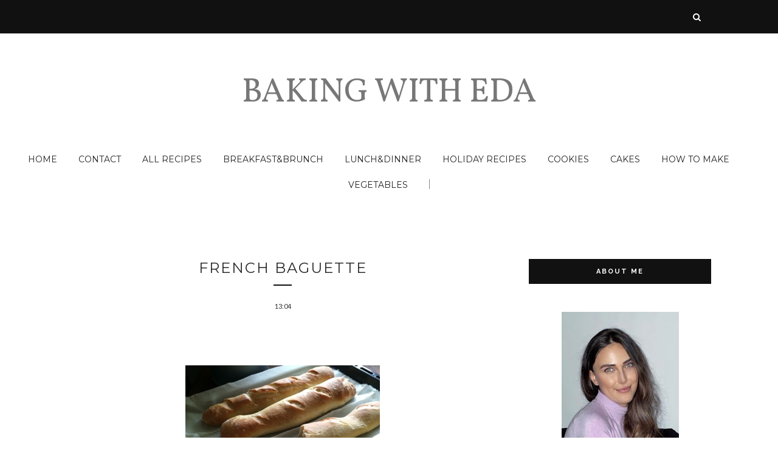

--- FILE ---
content_type: text/plain
request_url: https://www.google-analytics.com/j/collect?v=1&_v=j102&a=789603810&t=pageview&_s=1&dl=http%3A%2F%2Fwww.bakingwithnyssaeda.com%2F2015%2F12%2Ffrench-baguette.html&ul=en-us%40posix&dt=French%20Baguette%20-%20Baking%20with%20Eda&sr=1280x720&vp=1280x720&_u=IEBAAEABAAAAACAAI~&jid=349075386&gjid=1961215134&cid=823969756.1769010636&tid=UA-61501906-1&_gid=1863268685.1769010636&_r=1&_slc=1&z=661328553
body_size: -453
content:
2,cG-D7WEXVM64C

--- FILE ---
content_type: text/javascript; charset=UTF-8
request_url: http://www.bakingwithnyssaeda.com/feeds/posts/default/-/Bread?alt=json-in-script&callback=related_results_labels_thumbs&max-results=6
body_size: 5740
content:
// API callback
related_results_labels_thumbs({"version":"1.0","encoding":"UTF-8","feed":{"xmlns":"http://www.w3.org/2005/Atom","xmlns$openSearch":"http://a9.com/-/spec/opensearchrss/1.0/","xmlns$blogger":"http://schemas.google.com/blogger/2008","xmlns$georss":"http://www.georss.org/georss","xmlns$gd":"http://schemas.google.com/g/2005","xmlns$thr":"http://purl.org/syndication/thread/1.0","id":{"$t":"tag:blogger.com,1999:blog-3401513944756037823"},"updated":{"$t":"2024-11-08T16:36:46.085+01:00"},"category":[{"term":"All Recipes"},{"term":"Easy to make"},{"term":"Holiday Recipes"},{"term":"How to make"},{"term":"Lunch"},{"term":"Kids recipes"},{"term":"Bread"},{"term":"Cookies"},{"term":"Sweets"},{"term":"Ramadan and Eid"},{"term":"cakes"},{"term":"Breakfast"},{"term":"desserts"},{"term":"Turkish Food"},{"term":"No bake"},{"term":"chocolate"},{"term":"Easter"},{"term":"Valentine recipes"},{"term":"mothers day"},{"term":"Puff pastry"},{"term":"dinner"},{"term":"Pizza"},{"term":"vegetables"},{"term":"Salad"},{"term":"brownies"},{"term":"Hamburgers"},{"term":"Pancakes and Crêpes"},{"term":"Sauce recipes"},{"term":"Soup"},{"term":"vegatables"},{"term":"Food Talk"},{"term":"Nutella"},{"term":"snacks"},{"term":"Ice cream"},{"term":"muffins"},{"term":"Cheesecakes"},{"term":"Smoothies"},{"term":"10 minute meal"},{"term":"Microwave"},{"term":"Vegan"},{"term":"Casserole"},{"term":"Cupcakes"},{"term":"French"},{"term":"Cat treats"},{"term":"Drinks"},{"term":"Galettes"},{"term":"Sourdough"},{"term":"Vlogs"},{"term":"pumpkin"}],"title":{"type":"text","$t":"Baking with Eda"},"subtitle":{"type":"html","$t":""},"link":[{"rel":"http://schemas.google.com/g/2005#feed","type":"application/atom+xml","href":"http:\/\/www.bakingwithnyssaeda.com\/feeds\/posts\/default"},{"rel":"self","type":"application/atom+xml","href":"http:\/\/www.blogger.com\/feeds\/3401513944756037823\/posts\/default\/-\/Bread?alt=json-in-script\u0026max-results=6"},{"rel":"alternate","type":"text/html","href":"http:\/\/www.bakingwithnyssaeda.com\/search\/label\/Bread"},{"rel":"hub","href":"http://pubsubhubbub.appspot.com/"},{"rel":"next","type":"application/atom+xml","href":"http:\/\/www.blogger.com\/feeds\/3401513944756037823\/posts\/default\/-\/Bread\/-\/Bread?alt=json-in-script\u0026start-index=7\u0026max-results=6"}],"author":[{"name":{"$t":"Eda"},"uri":{"$t":"http:\/\/www.blogger.com\/profile\/08942833817147933867"},"email":{"$t":"noreply@blogger.com"},"gd$image":{"rel":"http://schemas.google.com/g/2005#thumbnail","width":"16","height":"16","src":"https:\/\/img1.blogblog.com\/img\/b16-rounded.gif"}}],"generator":{"version":"7.00","uri":"http://www.blogger.com","$t":"Blogger"},"openSearch$totalResults":{"$t":"112"},"openSearch$startIndex":{"$t":"1"},"openSearch$itemsPerPage":{"$t":"6"},"entry":[{"id":{"$t":"tag:blogger.com,1999:blog-3401513944756037823.post-8227015770863142862"},"published":{"$t":"2021-04-29T13:23:00.000+02:00"},"updated":{"$t":"2021-04-29T13:23:18.075+02:00"},"category":[{"scheme":"http://www.blogger.com/atom/ns#","term":"All Recipes"},{"scheme":"http://www.blogger.com/atom/ns#","term":"Bread"},{"scheme":"http://www.blogger.com/atom/ns#","term":"Ramadan and Eid"},{"scheme":"http://www.blogger.com/atom/ns#","term":"Turkish Food"}],"title":{"type":"text","$t":"Potato Stuffed Turkish Pide Bread (Ramazan Pidesi) | Episode 544"},"content":{"type":"html","$t":"\u003Cp\u003E\u003C\/p\u003E\u003Cp\u003E\u003C\/p\u003E\u003Cp\u003E\u003C\/p\u003E\u003Cp\u003E\u003C\/p\u003E\u003Cp\u003E\u003C\/p\u003E\u003Cp\u003E\u003C\/p\u003E\u003Cp\u003E\u003C\/p\u003E\u003Cp\u003E\u003C\/p\u003E\u003Cp\u003E\u003C\/p\u003E\u003Cdiv style=\"text-align: center;\"\u003E \u003Cspan style=\"font-family: georgia;\"\u003E\u003Ci\u003ETurkish Ramazan pidesi recipe stuffed with mashed potatoes.\u003C\/i\u003E\u003C\/span\u003E\u003C\/div\u003E\u003Cdiv style=\"text-align: center;\"\u003E\u003Cspan style=\"font-family: georgia;\"\u003E\u003Ci\u003E\u003Cbr\u003E\u003C\/i\u003E\u003C\/span\u003E\u003C\/div\u003E\u003Cdiv style=\"text-align: center;\"\u003E\u003Cspan style=\"font-family: georgia;\"\u003ESERVES: MAKES 3\u003C\/span\u003E\u003C\/div\u003E\u003Cdiv style=\"text-align: center;\"\u003E\u003Cspan style=\"font-family: georgia;\"\u003EPREP TIME: 1 H 20 M\u003C\/span\u003E\u003C\/div\u003E\u003Cdiv style=\"text-align: center;\"\u003E\u003Cspan style=\"font-family: georgia;\"\u003ECOOK TIME: 30 M\u003C\/span\u003E\u003C\/div\u003E\u003Cdiv style=\"text-align: center;\"\u003E\u003Cspan style=\"font-family: georgia;\"\u003ETOTAL TIME: 1 H 50 M\u003C\/span\u003E\u003C\/div\u003E\u003Cdiv style=\"text-align: center;\"\u003E\u003Cspan style=\"font-family: georgia;\"\u003E\u003Cbr\u003E\u003C\/span\u003E\u003C\/div\u003E\u003Cdiv style=\"text-align: center;\"\u003E\u003Cdiv class=\"separator\" style=\"clear: both; text-align: center;\"\u003E\u003Ca href=\"https:\/\/blogger.googleusercontent.com\/img\/b\/R29vZ2xl\/AVvXsEhLJMNFEsFljo2FFMfOb6kAEOpNBw4Xo5cYE-7RmBdhDkSTHGI0_olnHn1cV2G-T-MdaqwCOS2CGMzySICcqCYXymVvc7wTd0XCGz078v_r2y_x15f96acOh3QO-75Xgod_8yzsh-1HBjpg\/s6000\/IMG_3423.JPG\" style=\"margin-left: 1em; margin-right: 1em;\"\u003E\u003Cimg border=\"0\" data-original-height=\"6000\" data-original-width=\"4000\" src=\"https:\/\/blogger.googleusercontent.com\/img\/b\/R29vZ2xl\/AVvXsEhLJMNFEsFljo2FFMfOb6kAEOpNBw4Xo5cYE-7RmBdhDkSTHGI0_olnHn1cV2G-T-MdaqwCOS2CGMzySICcqCYXymVvc7wTd0XCGz078v_r2y_x15f96acOh3QO-75Xgod_8yzsh-1HBjpg\/s16000\/IMG_3423.JPG\"\u003E\u003C\/a\u003E\u003C\/div\u003E\u003Cbr\u003E\u003Cdiv class=\"separator\" style=\"clear: both; text-align: center;\"\u003E\u003Ca href=\"https:\/\/blogger.googleusercontent.com\/img\/b\/R29vZ2xl\/AVvXsEgo-iG87VcD4-4qYNveDzEjlXP6dJbmMGO47ykK64DZqtWGlmLaoNuKwYAyRduIZrNRySjsapVbp3ofCvOwbNHFro0OmMGO7OO-puhSBOjrDhBWw_5W4vYbEAUgwdYUH6jxIVGMc4lmOAOl\/s6000\/IMG_3417.JPG\" style=\"margin-left: 1em; margin-right: 1em;\"\u003E\u003Cimg border=\"0\" data-original-height=\"4000\" data-original-width=\"6000\" src=\"https:\/\/blogger.googleusercontent.com\/img\/b\/R29vZ2xl\/AVvXsEgo-iG87VcD4-4qYNveDzEjlXP6dJbmMGO47ykK64DZqtWGlmLaoNuKwYAyRduIZrNRySjsapVbp3ofCvOwbNHFro0OmMGO7OO-puhSBOjrDhBWw_5W4vYbEAUgwdYUH6jxIVGMc4lmOAOl\/s16000\/IMG_3417.JPG\"\u003E\u003C\/a\u003E\u003C\/div\u003E\u003Cbr\u003E\u003Cdiv class=\"separator\" style=\"clear: both; text-align: center;\"\u003E\u003Ca href=\"https:\/\/blogger.googleusercontent.com\/img\/b\/R29vZ2xl\/AVvXsEhgtRf8zWw_uM4R7H618Ka-Z98sM0mYUg7TT6yo_qTA9WOObLYof5w4Pg2xu9k6j8J3cgi1oevTwFMtyvJ49c4Iaaem4BhwZTFg7iyuqCahM6TybXMhqPdyVyrRJkrFYi8tYvtM3dMw8zBf\/s6000\/IMG_3412.JPG\" style=\"margin-left: 1em; margin-right: 1em;\"\u003E\u003Cimg border=\"0\" data-original-height=\"4000\" data-original-width=\"6000\" src=\"https:\/\/blogger.googleusercontent.com\/img\/b\/R29vZ2xl\/AVvXsEhgtRf8zWw_uM4R7H618Ka-Z98sM0mYUg7TT6yo_qTA9WOObLYof5w4Pg2xu9k6j8J3cgi1oevTwFMtyvJ49c4Iaaem4BhwZTFg7iyuqCahM6TybXMhqPdyVyrRJkrFYi8tYvtM3dMw8zBf\/s16000\/IMG_3412.JPG\"\u003E\u003C\/a\u003E\u003C\/div\u003E\u003Cbr\u003E\u003Cdiv class=\"separator\" style=\"clear: both; text-align: center;\"\u003E\u003Ca href=\"https:\/\/blogger.googleusercontent.com\/img\/b\/R29vZ2xl\/AVvXsEisvJPTHP0UUAlf51jEJY1TyNXLsZ3mZNIPB51xLBz5NIDgNpR6E4Z7fvook5RKMrfm2On0M8irq-OvvqA4ovI8FSYm8XgyUWnQrO6RBVgTbYnoY2-Wqa4NeRNVI4ykcp7JIWu0hfNuv4oJ\/s6000\/IMG_3405.JPG\" style=\"margin-left: 1em; margin-right: 1em;\"\u003E\u003Cimg border=\"0\" data-original-height=\"4000\" data-original-width=\"6000\" src=\"https:\/\/blogger.googleusercontent.com\/img\/b\/R29vZ2xl\/AVvXsEisvJPTHP0UUAlf51jEJY1TyNXLsZ3mZNIPB51xLBz5NIDgNpR6E4Z7fvook5RKMrfm2On0M8irq-OvvqA4ovI8FSYm8XgyUWnQrO6RBVgTbYnoY2-Wqa4NeRNVI4ykcp7JIWu0hfNuv4oJ\/s16000\/IMG_3405.JPG\"\u003E\u003C\/a\u003E\u003C\/div\u003E\u003Cdiv style=\"text-align: center;\"\u003E\u003Cbr\u003E\u003C\/div\u003E\u003Cbr\u003E\u003Cspan\u003E\u003C\/span\u003E\u003Cspan style=\"font-family: georgia;\"\u003E\u003Cbr\u003E\u003C\/span\u003E\u003C\/div\u003E\u003Cspan\u003E\u003C\/span\u003E\u003Ca href=\"http:\/\/www.bakingwithnyssaeda.com\/2021\/04\/potato-stuffed-turkish-pide-bread.html#more\"\u003Emore »\u003C\/a\u003E"},"link":[{"rel":"replies","type":"application/atom+xml","href":"http:\/\/www.bakingwithnyssaeda.com\/feeds\/8227015770863142862\/comments\/default","title":"Reacties posten"},{"rel":"replies","type":"text/html","href":"http:\/\/www.bakingwithnyssaeda.com\/2021\/04\/potato-stuffed-turkish-pide-bread.html#comment-form","title":"0 reacties"},{"rel":"edit","type":"application/atom+xml","href":"http:\/\/www.blogger.com\/feeds\/3401513944756037823\/posts\/default\/8227015770863142862"},{"rel":"self","type":"application/atom+xml","href":"http:\/\/www.blogger.com\/feeds\/3401513944756037823\/posts\/default\/8227015770863142862"},{"rel":"alternate","type":"text/html","href":"http:\/\/www.bakingwithnyssaeda.com\/2021\/04\/potato-stuffed-turkish-pide-bread.html","title":"Potato Stuffed Turkish Pide Bread (Ramazan Pidesi) | Episode 544"}],"author":[{"name":{"$t":"Eda"},"uri":{"$t":"http:\/\/www.blogger.com\/profile\/08942833817147933867"},"email":{"$t":"noreply@blogger.com"},"gd$image":{"rel":"http://schemas.google.com/g/2005#thumbnail","width":"16","height":"16","src":"https:\/\/img1.blogblog.com\/img\/b16-rounded.gif"}}],"media$thumbnail":{"xmlns$media":"http://search.yahoo.com/mrss/","url":"https:\/\/blogger.googleusercontent.com\/img\/b\/R29vZ2xl\/AVvXsEhLJMNFEsFljo2FFMfOb6kAEOpNBw4Xo5cYE-7RmBdhDkSTHGI0_olnHn1cV2G-T-MdaqwCOS2CGMzySICcqCYXymVvc7wTd0XCGz078v_r2y_x15f96acOh3QO-75Xgod_8yzsh-1HBjpg\/s72-c\/IMG_3423.JPG","height":"72","width":"72"},"thr$total":{"$t":"0"}},{"id":{"$t":"tag:blogger.com,1999:blog-3401513944756037823.post-7814428850508271507"},"published":{"$t":"2021-04-21T17:29:00.001+02:00"},"updated":{"$t":"2021-04-21T17:29:37.684+02:00"},"category":[{"scheme":"http://www.blogger.com/atom/ns#","term":"All Recipes"},{"scheme":"http://www.blogger.com/atom/ns#","term":"Bread"},{"scheme":"http://www.blogger.com/atom/ns#","term":"Pizza"},{"scheme":"http://www.blogger.com/atom/ns#","term":"Ramadan and Eid"},{"scheme":"http://www.blogger.com/atom/ns#","term":"Turkish Food"}],"title":{"type":"text","$t":"Turkish Pizza Recipe (Kiymali Pide) | Episode 542"},"content":{"type":"html","$t":"\u003Cp\u003E\u003C\/p\u003E\u003Cp\u003E\u003C\/p\u003E\u003Cp\u003E\u003C\/p\u003E\u003Cp\u003E\u003C\/p\u003E\u003Cp\u003E\u003C\/p\u003E\u003Cdiv style=\"text-align: center;\"\u003E \u003Cspan style=\"font-family: georgia;\"\u003E\u003Ci\u003ETurkish flatbread with ground meat and vegetables called Kiymali pide, one of the favorite food of Turkey.\u003C\/i\u003E\u003C\/span\u003E\u003C\/div\u003E\u003Cdiv style=\"text-align: center;\"\u003E\u003Cspan style=\"font-family: georgia;\"\u003E\u003Ci\u003E\u003Cbr\u003E\u003C\/i\u003E\u003C\/span\u003E\u003C\/div\u003E\u003Cdiv style=\"text-align: center;\"\u003E\u003Cspan style=\"font-family: georgia;\"\u003ESERVES: MAKES 1\u003C\/span\u003E\u003C\/div\u003E\u003Cdiv style=\"text-align: center;\"\u003E\u003Cspan style=\"font-family: georgia;\"\u003EPREP TIME: 1 H 10 M\u003C\/span\u003E\u003C\/div\u003E\u003Cdiv style=\"text-align: center;\"\u003E\u003Cspan style=\"font-family: georgia;\"\u003ECOOK TIME: 30 M\u003C\/span\u003E\u003C\/div\u003E\u003Cdiv style=\"text-align: center;\"\u003E\u003Cspan style=\"font-family: georgia;\"\u003ETOTAL TIME: 1 H 40 M\u003C\/span\u003E\u003C\/div\u003E\u003Cdiv style=\"text-align: center;\"\u003E\u003Cspan style=\"font-family: georgia;\"\u003E\u003Cbr\u003E\u003C\/span\u003E\u003C\/div\u003E\u003Cdiv style=\"text-align: center;\"\u003E\u003Cdiv class=\"separator\" style=\"clear: both; text-align: center;\"\u003E\u003Ca href=\"https:\/\/blogger.googleusercontent.com\/img\/b\/R29vZ2xl\/AVvXsEiyaoWhf7TaM2E4kmm0qtkPguzd2qRCbIlTQrGUaeRbnrVPYlC81k7ow39jc93I48XWZgMgQVtyX_VF_Nqic1VcfrKC-ZxC4bCZUqxsVCwIU0laBdpaEIGqqQUbK72NysCrOQKLLkh8pSnJ\/s6000\/IMG_3334.JPG\" style=\"margin-left: 1em; margin-right: 1em;\"\u003E\u003Cimg border=\"0\" data-original-height=\"4000\" data-original-width=\"6000\" src=\"https:\/\/blogger.googleusercontent.com\/img\/b\/R29vZ2xl\/AVvXsEiyaoWhf7TaM2E4kmm0qtkPguzd2qRCbIlTQrGUaeRbnrVPYlC81k7ow39jc93I48XWZgMgQVtyX_VF_Nqic1VcfrKC-ZxC4bCZUqxsVCwIU0laBdpaEIGqqQUbK72NysCrOQKLLkh8pSnJ\/s16000\/IMG_3334.JPG\"\u003E\u003C\/a\u003E\u003C\/div\u003E\u003Cbr\u003E\u003Cdiv class=\"separator\" style=\"clear: both; text-align: center;\"\u003E\u003Ca href=\"https:\/\/blogger.googleusercontent.com\/img\/b\/R29vZ2xl\/AVvXsEj9U28_QSsOofDb3evpFQCeqhDZS7WXjHxnUN1LhnLXBhoezQ_dv59Fx0uJcKLNamd8eK_ug5ba-DZiCSbuIev9l7OvbpAuvdMlcynH8cV03RKNRHXULww4UKsZ0QvyahRtJ3PYu_pHWS_G\/s6000\/IMG_3345.JPG\" style=\"margin-left: 1em; margin-right: 1em;\"\u003E\u003Cimg border=\"0\" data-original-height=\"4000\" data-original-width=\"6000\" src=\"https:\/\/blogger.googleusercontent.com\/img\/b\/R29vZ2xl\/AVvXsEj9U28_QSsOofDb3evpFQCeqhDZS7WXjHxnUN1LhnLXBhoezQ_dv59Fx0uJcKLNamd8eK_ug5ba-DZiCSbuIev9l7OvbpAuvdMlcynH8cV03RKNRHXULww4UKsZ0QvyahRtJ3PYu_pHWS_G\/s16000\/IMG_3345.JPG\"\u003E\u003C\/a\u003E\u003C\/div\u003E\u003Cbr\u003E\u003Cdiv class=\"separator\" style=\"clear: both; text-align: center;\"\u003E\u003Ca href=\"https:\/\/blogger.googleusercontent.com\/img\/b\/R29vZ2xl\/AVvXsEh0S4Fkckufdn6j1xZhy1oEzVe7fr-UQoIWHvlpdy_tZUm5tHe-wMtjEVEQdD0IFXL12VlBMdT36O3i_0zNAVYQFIii0GEJVP14HLi3tSKGPCLFWfn0iXGCwJrfVbe53SBq5_7mu1soYXJs\/s6000\/IMG_3352.JPG\" style=\"margin-left: 1em; margin-right: 1em;\"\u003E\u003Cimg border=\"0\" data-original-height=\"4000\" data-original-width=\"6000\" src=\"https:\/\/blogger.googleusercontent.com\/img\/b\/R29vZ2xl\/AVvXsEh0S4Fkckufdn6j1xZhy1oEzVe7fr-UQoIWHvlpdy_tZUm5tHe-wMtjEVEQdD0IFXL12VlBMdT36O3i_0zNAVYQFIii0GEJVP14HLi3tSKGPCLFWfn0iXGCwJrfVbe53SBq5_7mu1soYXJs\/s16000\/IMG_3352.JPG\"\u003E\u003C\/a\u003E\u003C\/div\u003E\u003Cspan\u003E\u003C\/span\u003E\u003Cspan\u003E\u003Cspan\u003E\u003C\/span\u003E\u003C\/span\u003E\u003C\/div\u003E\u003Ca href=\"http:\/\/www.bakingwithnyssaeda.com\/2021\/04\/turkish-pizza-recipe-kiymali-pide.html#more\"\u003Emore »\u003C\/a\u003E"},"link":[{"rel":"replies","type":"application/atom+xml","href":"http:\/\/www.bakingwithnyssaeda.com\/feeds\/7814428850508271507\/comments\/default","title":"Reacties posten"},{"rel":"replies","type":"text/html","href":"http:\/\/www.bakingwithnyssaeda.com\/2021\/04\/turkish-pizza-recipe-kiymali-pide.html#comment-form","title":"0 reacties"},{"rel":"edit","type":"application/atom+xml","href":"http:\/\/www.blogger.com\/feeds\/3401513944756037823\/posts\/default\/7814428850508271507"},{"rel":"self","type":"application/atom+xml","href":"http:\/\/www.blogger.com\/feeds\/3401513944756037823\/posts\/default\/7814428850508271507"},{"rel":"alternate","type":"text/html","href":"http:\/\/www.bakingwithnyssaeda.com\/2021\/04\/turkish-pizza-recipe-kiymali-pide.html","title":"Turkish Pizza Recipe (Kiymali Pide) | Episode 542"}],"author":[{"name":{"$t":"Eda"},"uri":{"$t":"http:\/\/www.blogger.com\/profile\/08942833817147933867"},"email":{"$t":"noreply@blogger.com"},"gd$image":{"rel":"http://schemas.google.com/g/2005#thumbnail","width":"16","height":"16","src":"https:\/\/img1.blogblog.com\/img\/b16-rounded.gif"}}],"media$thumbnail":{"xmlns$media":"http://search.yahoo.com/mrss/","url":"https:\/\/blogger.googleusercontent.com\/img\/b\/R29vZ2xl\/AVvXsEiyaoWhf7TaM2E4kmm0qtkPguzd2qRCbIlTQrGUaeRbnrVPYlC81k7ow39jc93I48XWZgMgQVtyX_VF_Nqic1VcfrKC-ZxC4bCZUqxsVCwIU0laBdpaEIGqqQUbK72NysCrOQKLLkh8pSnJ\/s72-c\/IMG_3334.JPG","height":"72","width":"72"},"thr$total":{"$t":"0"}},{"id":{"$t":"tag:blogger.com,1999:blog-3401513944756037823.post-7715007644173974115"},"published":{"$t":"2021-03-29T14:07:00.001+02:00"},"updated":{"$t":"2021-03-29T14:08:04.136+02:00"},"category":[{"scheme":"http://www.blogger.com/atom/ns#","term":"Bread"},{"scheme":"http://www.blogger.com/atom/ns#","term":"Easter"},{"scheme":"http://www.blogger.com/atom/ns#","term":"Turkish Food"}],"title":{"type":"text","$t":"Turkish Easter Bread (Paskalya çöreği) | Episode 535"},"content":{"type":"html","$t":"\u003Cp\u003E\u003C\/p\u003E\u003Cp\u003E\u003C\/p\u003E\u003Cp\u003E\u003C\/p\u003E\u003Cp\u003E\u003C\/p\u003E\u003Cp\u003E\u003C\/p\u003E\u003Cp\u003E\u003C\/p\u003E\u003Cdiv style=\"text-align: center;\"\u003E\u003Cspan style=\"font-family: georgia;\"\u003E\u003Ci\u003ETurkish Easter bread from Istanbul called Paskalya çöreği is a braided bread with mahlep.\u003C\/i\u003E\u003C\/span\u003E\u003C\/div\u003E\u003Cspan style=\"font-family: georgia;\"\u003E\u003Cdiv style=\"text-align: center;\"\u003E\u003Ci\u003EMahlep or mahlebi is an aromatic spice made from a variety of cherry seed.\u003C\/i\u003E\u003C\/div\u003E\u003Cdiv style=\"text-align: center;\"\u003E\u003Ci\u003E\u003Cbr\u003E\u003C\/i\u003E\u003C\/div\u003E\u003Cdiv style=\"text-align: center;\"\u003ESERVES: MAKES 2 BREADS\u003C\/div\u003E\u003Cdiv style=\"text-align: center;\"\u003EPREP TIME: 1 H 50 M\u003C\/div\u003E\u003Cdiv style=\"text-align: center;\"\u003ECOOK TIME: 25 M\u003C\/div\u003E\u003Cdiv style=\"text-align: center;\"\u003ETOTAL TIME: 2 H 15 M\u003C\/div\u003E\u003Cbr\u003E\u003Cdiv class=\"separator\" style=\"clear: both; text-align: center;\"\u003E\u003Ca href=\"https:\/\/blogger.googleusercontent.com\/img\/b\/R29vZ2xl\/AVvXsEjrpoOomW163gyScWO2pbsLgVE4dW2-IQuUe6pU3A-6PS3EUQ7eXjXfc3aU4rZoGv2ksngW0NkiQSJqkxgd_pj2Rfg7zeC6ymj-E7yTAWGFnv5PqMRfERjUNBhGAjp615b8HILLTkmZi5HL\/s6000\/IMG_2897.JPG\" style=\"margin-left: 1em; margin-right: 1em;\"\u003E\u003Cimg border=\"0\" data-original-height=\"6000\" data-original-width=\"4000\" src=\"https:\/\/blogger.googleusercontent.com\/img\/b\/R29vZ2xl\/AVvXsEjrpoOomW163gyScWO2pbsLgVE4dW2-IQuUe6pU3A-6PS3EUQ7eXjXfc3aU4rZoGv2ksngW0NkiQSJqkxgd_pj2Rfg7zeC6ymj-E7yTAWGFnv5PqMRfERjUNBhGAjp615b8HILLTkmZi5HL\/s16000\/IMG_2897.JPG\"\u003E\u003C\/a\u003E\u003C\/div\u003E\u003Cdiv class=\"separator\" style=\"clear: both; text-align: center;\"\u003E\u003Cbr\u003E\u003C\/div\u003E\u003Cdiv class=\"separator\" style=\"clear: both; text-align: center;\"\u003E\u003Ca href=\"https:\/\/blogger.googleusercontent.com\/img\/b\/R29vZ2xl\/AVvXsEhTCgEmLtm2rRtXaTW2txd_YC0FBQpJpo26KSBQt0E78xbmBeAr0FTuf70RmLhkPnnNdBY7cxNwq1KeVh3YRKvxa4_DSl5nB_3nwH7pxlopL2bmyU67nPrNjfFHWuWe46jvx4GYpK886UuI\/s6000\/IMG_2893.JPG\" style=\"margin-left: 1em; margin-right: 1em;\"\u003E\u003Cimg border=\"0\" data-original-height=\"6000\" data-original-width=\"4000\" src=\"https:\/\/blogger.googleusercontent.com\/img\/b\/R29vZ2xl\/AVvXsEhTCgEmLtm2rRtXaTW2txd_YC0FBQpJpo26KSBQt0E78xbmBeAr0FTuf70RmLhkPnnNdBY7cxNwq1KeVh3YRKvxa4_DSl5nB_3nwH7pxlopL2bmyU67nPrNjfFHWuWe46jvx4GYpK886UuI\/s16000\/IMG_2893.JPG\"\u003E\u003C\/a\u003E\u003C\/div\u003E\u003Cbr\u003E\u003Cdiv class=\"separator\" style=\"clear: both; text-align: center;\"\u003E\u003Ca href=\"https:\/\/blogger.googleusercontent.com\/img\/b\/R29vZ2xl\/AVvXsEjgtF6DlA2phmvKgi9YTRorHgu769G5F_icvwr6BMff2jWX5x032qqrggVoo4BDlL7IjJpcjpx3P0RbZcHioFpKD0Ub-cz7n5u6Idn_ED51eB15TLpcCqc4473LgoKJo1QiYhlPNtpFRL1m\/s6000\/IMG_2883.JPG\" style=\"margin-left: 1em; margin-right: 1em;\"\u003E\u003Cimg border=\"0\" data-original-height=\"4000\" data-original-width=\"6000\" src=\"https:\/\/blogger.googleusercontent.com\/img\/b\/R29vZ2xl\/AVvXsEjgtF6DlA2phmvKgi9YTRorHgu769G5F_icvwr6BMff2jWX5x032qqrggVoo4BDlL7IjJpcjpx3P0RbZcHioFpKD0Ub-cz7n5u6Idn_ED51eB15TLpcCqc4473LgoKJo1QiYhlPNtpFRL1m\/s16000\/IMG_2883.JPG\"\u003E\u003C\/a\u003E\u003C\/div\u003E\u003Cbr\u003E\u003Cspan\u003E\u003C\/span\u003E\u003Cspan\u003E\u003C\/span\u003E\u003C\/span\u003E\u003Ca href=\"http:\/\/www.bakingwithnyssaeda.com\/2021\/03\/turkish-easter-bread-paskalya-coregi.html#more\"\u003Emore »\u003C\/a\u003E"},"link":[{"rel":"replies","type":"application/atom+xml","href":"http:\/\/www.bakingwithnyssaeda.com\/feeds\/7715007644173974115\/comments\/default","title":"Reacties posten"},{"rel":"replies","type":"text/html","href":"http:\/\/www.bakingwithnyssaeda.com\/2021\/03\/turkish-easter-bread-paskalya-coregi.html#comment-form","title":"0 reacties"},{"rel":"edit","type":"application/atom+xml","href":"http:\/\/www.blogger.com\/feeds\/3401513944756037823\/posts\/default\/7715007644173974115"},{"rel":"self","type":"application/atom+xml","href":"http:\/\/www.blogger.com\/feeds\/3401513944756037823\/posts\/default\/7715007644173974115"},{"rel":"alternate","type":"text/html","href":"http:\/\/www.bakingwithnyssaeda.com\/2021\/03\/turkish-easter-bread-paskalya-coregi.html","title":"Turkish Easter Bread (Paskalya çöreği) | Episode 535"}],"author":[{"name":{"$t":"Eda"},"uri":{"$t":"http:\/\/www.blogger.com\/profile\/08942833817147933867"},"email":{"$t":"noreply@blogger.com"},"gd$image":{"rel":"http://schemas.google.com/g/2005#thumbnail","width":"16","height":"16","src":"https:\/\/img1.blogblog.com\/img\/b16-rounded.gif"}}],"media$thumbnail":{"xmlns$media":"http://search.yahoo.com/mrss/","url":"https:\/\/blogger.googleusercontent.com\/img\/b\/R29vZ2xl\/AVvXsEjrpoOomW163gyScWO2pbsLgVE4dW2-IQuUe6pU3A-6PS3EUQ7eXjXfc3aU4rZoGv2ksngW0NkiQSJqkxgd_pj2Rfg7zeC6ymj-E7yTAWGFnv5PqMRfERjUNBhGAjp615b8HILLTkmZi5HL\/s72-c\/IMG_2897.JPG","height":"72","width":"72"},"thr$total":{"$t":"0"}},{"id":{"$t":"tag:blogger.com,1999:blog-3401513944756037823.post-1945687576353536454"},"published":{"$t":"2021-03-04T16:13:00.001+01:00"},"updated":{"$t":"2021-03-04T16:13:19.634+01:00"},"category":[{"scheme":"http://www.blogger.com/atom/ns#","term":"All Recipes"},{"scheme":"http://www.blogger.com/atom/ns#","term":"Bread"},{"scheme":"http://www.blogger.com/atom/ns#","term":"Breakfast"}],"title":{"type":"text","$t":"Breakfast Buscuits without Flour | Episode 528"},"content":{"type":"html","$t":"\u003Cdiv style=\"text-align: center;\"\u003E \u003Cspan style=\"font-family: georgia;\"\u003E\u003Ci\u003EQuick breakfast buns with oats, sun-dried tomatoes, olives and seeds.\u003C\/i\u003E\u003C\/span\u003E\u003C\/div\u003E\u003Cdiv style=\"text-align: center;\"\u003E\u003Cspan style=\"font-family: georgia;\"\u003E\u003Ci\u003E\u003Cbr\u003E\u003C\/i\u003E\u003C\/span\u003E\u003C\/div\u003E\u003Cdiv style=\"text-align: center;\"\u003E\u003Cspan style=\"font-family: georgia;\"\u003ESERVES: MAKES 9\u003C\/span\u003E\u003C\/div\u003E\u003Cdiv style=\"text-align: center;\"\u003E\u003Cspan style=\"font-family: georgia;\"\u003EPREP TIME: 15 M\u003C\/span\u003E\u003C\/div\u003E\u003Cdiv style=\"text-align: center;\"\u003E\u003Cspan style=\"font-family: georgia;\"\u003ECOOK TIME: 15 M\u003C\/span\u003E\u003C\/div\u003E\u003Cdiv style=\"text-align: center;\"\u003E\u003Cspan style=\"font-family: georgia;\"\u003ETOTAL TIME: 30 M\u003C\/span\u003E\u003C\/div\u003E\u003Cdiv style=\"text-align: center;\"\u003E\u003Cspan style=\"font-family: georgia;\"\u003E\u003Cbr\u003E\u003C\/span\u003E\u003C\/div\u003E\u003Cdiv style=\"text-align: center;\"\u003E\u003Cdiv class=\"separator\" style=\"clear: both; text-align: center;\"\u003E\u003Ca href=\"https:\/\/blogger.googleusercontent.com\/img\/b\/R29vZ2xl\/AVvXsEh2TqoYDUa9P3mclKW1F-6EMwDDdKbizvRz3OGd5OQeTfiAAtE6lo5tuETb6Ax6R7uY4niWVMJaGvBzMGVxBDsl6KgF-02r250rlpt6oppWdBx00w5ZGnbbOTj_uyAWArQr8a8BlI3x0pTf\/s6000\/IMG_2584.JPG\" style=\"margin-left: 1em; margin-right: 1em;\"\u003E\u003Cimg border=\"0\" data-original-height=\"4000\" data-original-width=\"6000\" src=\"https:\/\/blogger.googleusercontent.com\/img\/b\/R29vZ2xl\/AVvXsEh2TqoYDUa9P3mclKW1F-6EMwDDdKbizvRz3OGd5OQeTfiAAtE6lo5tuETb6Ax6R7uY4niWVMJaGvBzMGVxBDsl6KgF-02r250rlpt6oppWdBx00w5ZGnbbOTj_uyAWArQr8a8BlI3x0pTf\/s16000\/IMG_2584.JPG\"\u003E\u003C\/a\u003E\u003C\/div\u003E\u003Cbr\u003E\u003Cdiv class=\"separator\" style=\"clear: both; text-align: center;\"\u003E\u003Ca href=\"https:\/\/blogger.googleusercontent.com\/img\/b\/R29vZ2xl\/AVvXsEg3ZeK31zp7faOKJcuptyrCy4qyLAbk8TgcTLdRXvE5m0emu5Za6KyBxSmIbCWNoiBHpkh_Z-mEHxirr857gUv6C9YWKTeGMV-2bGaUU0BXg6jrme3wdKREnZUDzzHXkvzR4WieQHvEYKfY\/s6000\/IMG_2586.JPG\" style=\"margin-left: 1em; margin-right: 1em;\"\u003E\u003Cimg border=\"0\" data-original-height=\"4000\" data-original-width=\"6000\" src=\"https:\/\/blogger.googleusercontent.com\/img\/b\/R29vZ2xl\/AVvXsEg3ZeK31zp7faOKJcuptyrCy4qyLAbk8TgcTLdRXvE5m0emu5Za6KyBxSmIbCWNoiBHpkh_Z-mEHxirr857gUv6C9YWKTeGMV-2bGaUU0BXg6jrme3wdKREnZUDzzHXkvzR4WieQHvEYKfY\/s16000\/IMG_2586.JPG\"\u003E\u003C\/a\u003E\u003C\/div\u003E\u003Cdiv class=\"separator\" style=\"clear: both; text-align: center;\"\u003E\u003Cbr\u003E\u003C\/div\u003E\u003Cdiv class=\"separator\" style=\"clear: both; text-align: center;\"\u003E\u003Ca href=\"https:\/\/blogger.googleusercontent.com\/img\/b\/R29vZ2xl\/AVvXsEiR5QbY4atnzPTCP1c2nKul-CL6-lMasHbVxTOtLPLTF000s-VcQfEBHnW4RRKCX6jUbLG1dyhnUDZI0XgrZ6jeLExt-h7hJnJKDqIqXa8NgkgEv0VswzOEahwHI4NAf7qnM8eADhBVXw4q\/s4032\/Foto+19-01-2021+14+40+35.heic\" style=\"margin-left: 1em; margin-right: 1em;\"\u003E\u003Cimg border=\"0\" data-original-height=\"3024\" data-original-width=\"4032\" src=\"https:\/\/blogger.googleusercontent.com\/img\/b\/R29vZ2xl\/AVvXsEiR5QbY4atnzPTCP1c2nKul-CL6-lMasHbVxTOtLPLTF000s-VcQfEBHnW4RRKCX6jUbLG1dyhnUDZI0XgrZ6jeLExt-h7hJnJKDqIqXa8NgkgEv0VswzOEahwHI4NAf7qnM8eADhBVXw4q\/s16000\/Foto+19-01-2021+14+40+35.heic\"\u003E\u003C\/a\u003E\u003C\/div\u003E\u003Cbr\u003E\u003Cspan\u003E\u003C\/span\u003E\u003C\/div\u003E\u003Ca href=\"http:\/\/www.bakingwithnyssaeda.com\/2021\/03\/breakfast-buscuits-without-flour.html#more\"\u003Emore »\u003C\/a\u003E"},"link":[{"rel":"replies","type":"application/atom+xml","href":"http:\/\/www.bakingwithnyssaeda.com\/feeds\/1945687576353536454\/comments\/default","title":"Reacties posten"},{"rel":"replies","type":"text/html","href":"http:\/\/www.bakingwithnyssaeda.com\/2021\/03\/breakfast-buscuits-without-flour.html#comment-form","title":"1 reacties"},{"rel":"edit","type":"application/atom+xml","href":"http:\/\/www.blogger.com\/feeds\/3401513944756037823\/posts\/default\/1945687576353536454"},{"rel":"self","type":"application/atom+xml","href":"http:\/\/www.blogger.com\/feeds\/3401513944756037823\/posts\/default\/1945687576353536454"},{"rel":"alternate","type":"text/html","href":"http:\/\/www.bakingwithnyssaeda.com\/2021\/03\/breakfast-buscuits-without-flour.html","title":"Breakfast Buscuits without Flour | Episode 528"}],"author":[{"name":{"$t":"Eda"},"uri":{"$t":"http:\/\/www.blogger.com\/profile\/08942833817147933867"},"email":{"$t":"noreply@blogger.com"},"gd$image":{"rel":"http://schemas.google.com/g/2005#thumbnail","width":"16","height":"16","src":"https:\/\/img1.blogblog.com\/img\/b16-rounded.gif"}}],"media$thumbnail":{"xmlns$media":"http://search.yahoo.com/mrss/","url":"https:\/\/blogger.googleusercontent.com\/img\/b\/R29vZ2xl\/AVvXsEh2TqoYDUa9P3mclKW1F-6EMwDDdKbizvRz3OGd5OQeTfiAAtE6lo5tuETb6Ax6R7uY4niWVMJaGvBzMGVxBDsl6KgF-02r250rlpt6oppWdBx00w5ZGnbbOTj_uyAWArQr8a8BlI3x0pTf\/s72-c\/IMG_2584.JPG","height":"72","width":"72"},"thr$total":{"$t":"1"}},{"id":{"$t":"tag:blogger.com,1999:blog-3401513944756037823.post-8763577882805407969"},"published":{"$t":"2021-03-02T10:25:00.001+01:00"},"updated":{"$t":"2021-03-02T10:25:44.890+01:00"},"category":[{"scheme":"http://www.blogger.com/atom/ns#","term":"All Recipes"},{"scheme":"http://www.blogger.com/atom/ns#","term":"Bread"},{"scheme":"http://www.blogger.com/atom/ns#","term":"Lunch"}],"title":{"type":"text","$t":"Hot dog Buns | Episode 527"},"content":{"type":"html","$t":"\u003Cdiv style=\"text-align: center;\"\u003E \u003Cspan style=\"font-family: georgia;\"\u003E\u003Ci\u003EHotdog stuffed fluffy buns,\u003C\/i\u003E these rolls taste so good with almost any dip. The rolls are so soft and light.\u003C\/span\u003E\u003C\/div\u003E\u003Cdiv style=\"text-align: center;\"\u003E\u003Cspan style=\"font-family: georgia;\"\u003E\u003Cbr\u003E\u003C\/span\u003E\u003C\/div\u003E\u003Cdiv style=\"text-align: center;\"\u003E\u003Cspan style=\"font-family: georgia;\"\u003ESERVES: MAKES 6\u003C\/span\u003E\u003C\/div\u003E\u003Cdiv style=\"text-align: center;\"\u003E\u003Cspan style=\"font-family: georgia;\"\u003EPREP TIME: 2 H\u003C\/span\u003E\u003C\/div\u003E\u003Cdiv style=\"text-align: center;\"\u003E\u003Cspan style=\"font-family: georgia;\"\u003ECOOK TIME: 15 M\u003C\/span\u003E\u003C\/div\u003E\u003Cdiv style=\"text-align: center;\"\u003E\u003Cspan style=\"font-family: georgia;\"\u003ETOTAL TIME: 2 H 15 M\u003C\/span\u003E\u003C\/div\u003E\u003Cdiv style=\"text-align: center;\"\u003E\u003Cbr\u003E\u003C\/div\u003E\u003Cdiv style=\"text-align: center;\"\u003E\u003Cbr\u003E\u003Cdiv class=\"separator\" style=\"clear: both; text-align: center;\"\u003E\u003Ca href=\"https:\/\/blogger.googleusercontent.com\/img\/b\/R29vZ2xl\/AVvXsEjFw2lHkl_BzP3_UKWug9HwO0ksxoc-r9Zw3oChcUlROHxXv-vY7aPRWMG4YOLiCIvW-yD3ifJkLzDi4nVEFm-btxiHBKBCYBJSurx4ilrEJ8WwydL7pkr9AZPJDBRSLWU_vYXzL_-sE7Wt\/s6000\/IMG_2618.JPG\" imageanchor=\"1\" style=\"margin-left: 1em; margin-right: 1em;\"\u003E\u003Cimg border=\"0\" data-original-height=\"4000\" data-original-width=\"6000\" src=\"https:\/\/blogger.googleusercontent.com\/img\/b\/R29vZ2xl\/AVvXsEjFw2lHkl_BzP3_UKWug9HwO0ksxoc-r9Zw3oChcUlROHxXv-vY7aPRWMG4YOLiCIvW-yD3ifJkLzDi4nVEFm-btxiHBKBCYBJSurx4ilrEJ8WwydL7pkr9AZPJDBRSLWU_vYXzL_-sE7Wt\/s16000\/IMG_2618.JPG\"\u003E\u003C\/a\u003E\u003C\/div\u003E\u003Cbr\u003E\u003Cdiv class=\"separator\" style=\"clear: both; text-align: center;\"\u003E\u003Ca href=\"https:\/\/blogger.googleusercontent.com\/img\/b\/R29vZ2xl\/AVvXsEgg8fywWfiih1KfpejgbNdDiJTOaXdALSs5SMG4AzYD9qEaoUwmg71uLcd3HDX9a8PCTdbmKjkuanYbzqR20FU7KmRQ_WrxDUwWtylcdnzjfFmruzRD2Zc1WNZToK9_wH6IzxCtTeDreNax\/s6000\/IMG_2633.JPG\" imageanchor=\"1\" style=\"margin-left: 1em; margin-right: 1em;\"\u003E\u003Cimg border=\"0\" data-original-height=\"6000\" data-original-width=\"4000\" src=\"https:\/\/blogger.googleusercontent.com\/img\/b\/R29vZ2xl\/AVvXsEgg8fywWfiih1KfpejgbNdDiJTOaXdALSs5SMG4AzYD9qEaoUwmg71uLcd3HDX9a8PCTdbmKjkuanYbzqR20FU7KmRQ_WrxDUwWtylcdnzjfFmruzRD2Zc1WNZToK9_wH6IzxCtTeDreNax\/s16000\/IMG_2633.JPG\"\u003E\u003C\/a\u003E\u003C\/div\u003E\u003Cbr\u003E\u003Cdiv class=\"separator\" style=\"clear: both; text-align: center;\"\u003E\u003Ca href=\"https:\/\/blogger.googleusercontent.com\/img\/b\/R29vZ2xl\/AVvXsEjKBs-yL5wkcWx5eebp0oPpP3Ifa62QdDFOL1Ik1knokZThMGewwOUhQXVZFotjlVOWFqqkOtL92IsVqIcsgvab-uEydw5qk_8X7jbFaAOr98tq07ILi8YjmtqHJt-PRvVqbQPKv2iLwPxk\/s6000\/IMG_2636.JPG\" imageanchor=\"1\" style=\"margin-left: 1em; margin-right: 1em;\"\u003E\u003Cimg border=\"0\" data-original-height=\"4000\" data-original-width=\"6000\" src=\"https:\/\/blogger.googleusercontent.com\/img\/b\/R29vZ2xl\/AVvXsEjKBs-yL5wkcWx5eebp0oPpP3Ifa62QdDFOL1Ik1knokZThMGewwOUhQXVZFotjlVOWFqqkOtL92IsVqIcsgvab-uEydw5qk_8X7jbFaAOr98tq07ILi8YjmtqHJt-PRvVqbQPKv2iLwPxk\/s16000\/IMG_2636.JPG\"\u003E\u003C\/a\u003E\u003C\/div\u003E\u003Cbr\u003E\u003Cspan\u003E\u003C\/span\u003E\u003C\/div\u003E\u003Ca href=\"http:\/\/www.bakingwithnyssaeda.com\/2021\/03\/hot-dog-buns-episode-527.html#more\"\u003Emore »\u003C\/a\u003E"},"link":[{"rel":"replies","type":"application/atom+xml","href":"http:\/\/www.bakingwithnyssaeda.com\/feeds\/8763577882805407969\/comments\/default","title":"Reacties posten"},{"rel":"replies","type":"text/html","href":"http:\/\/www.bakingwithnyssaeda.com\/2021\/03\/hot-dog-buns-episode-527.html#comment-form","title":"0 reacties"},{"rel":"edit","type":"application/atom+xml","href":"http:\/\/www.blogger.com\/feeds\/3401513944756037823\/posts\/default\/8763577882805407969"},{"rel":"self","type":"application/atom+xml","href":"http:\/\/www.blogger.com\/feeds\/3401513944756037823\/posts\/default\/8763577882805407969"},{"rel":"alternate","type":"text/html","href":"http:\/\/www.bakingwithnyssaeda.com\/2021\/03\/hot-dog-buns-episode-527.html","title":"Hot dog Buns | Episode 527"}],"author":[{"name":{"$t":"Eda"},"uri":{"$t":"http:\/\/www.blogger.com\/profile\/08942833817147933867"},"email":{"$t":"noreply@blogger.com"},"gd$image":{"rel":"http://schemas.google.com/g/2005#thumbnail","width":"16","height":"16","src":"https:\/\/img1.blogblog.com\/img\/b16-rounded.gif"}}],"media$thumbnail":{"xmlns$media":"http://search.yahoo.com/mrss/","url":"https:\/\/blogger.googleusercontent.com\/img\/b\/R29vZ2xl\/AVvXsEjFw2lHkl_BzP3_UKWug9HwO0ksxoc-r9Zw3oChcUlROHxXv-vY7aPRWMG4YOLiCIvW-yD3ifJkLzDi4nVEFm-btxiHBKBCYBJSurx4ilrEJ8WwydL7pkr9AZPJDBRSLWU_vYXzL_-sE7Wt\/s72-c\/IMG_2618.JPG","height":"72","width":"72"},"thr$total":{"$t":"0"}},{"id":{"$t":"tag:blogger.com,1999:blog-3401513944756037823.post-6746007794399956597"},"published":{"$t":"2021-02-25T12:33:00.001+01:00"},"updated":{"$t":"2021-02-25T12:33:34.843+01:00"},"category":[{"scheme":"http://www.blogger.com/atom/ns#","term":"All Recipes"},{"scheme":"http://www.blogger.com/atom/ns#","term":"Bread"},{"scheme":"http://www.blogger.com/atom/ns#","term":"Holiday Recipes"},{"scheme":"http://www.blogger.com/atom/ns#","term":"How to make"}],"title":{"type":"text","$t":"Cinnamon Rolls in Minutes with the Best Frosting Ever | Episode 526"},"content":{"type":"html","$t":"\u003Cp style=\"text-align: center;\"\u003E\u003C\/p\u003E\u003Cdiv style=\"text-align: center;\"\u003E\u003Cspan style=\"font-family: georgia;\"\u003E\u003Ci\u003ECinnamon rolls without yeast and kneading, with a layer of the best vanilla icing ever! \u003C\/i\u003E\u003C\/span\u003E\u003C\/div\u003E\u003Cdiv style=\"text-align: center;\"\u003E\u003Cspan style=\"font-family: georgia;\"\u003E\u003Ci\u003EThe cinnamon rolls are ready to eat in 1 hour.\u003C\/i\u003E\u003C\/span\u003E\u003C\/div\u003E\u003Cdiv style=\"text-align: center;\"\u003E\u003Cspan style=\"font-family: georgia;\"\u003E\u003Ci\u003E\u003Cbr\u003E\u003C\/i\u003E\u003C\/span\u003E\u003C\/div\u003E\u003Cdiv style=\"text-align: center;\"\u003E\u003Cspan style=\"font-family: georgia;\"\u003ESERVES: 9-12 \u003C\/span\u003E\u003C\/div\u003E\u003Cdiv style=\"text-align: center;\"\u003E\u003Cspan style=\"font-family: georgia;\"\u003EPREP TIME: 35 M\u003C\/span\u003E\u003C\/div\u003E\u003Cdiv style=\"text-align: center;\"\u003E\u003Cspan style=\"font-family: georgia;\"\u003ECOOK TIME: 20 M\u003C\/span\u003E\u003C\/div\u003E\u003Cdiv style=\"text-align: center;\"\u003E\u003Cspan style=\"font-family: georgia;\"\u003ETOTAL TIME: 55 H\u003C\/span\u003E\u003C\/div\u003E\u003Cbr\u003E\u003Cp\u003E\u003C\/p\u003E\u003Cdiv class=\"separator\" style=\"clear: both; text-align: center;\"\u003E\u003Ca href=\"https:\/\/blogger.googleusercontent.com\/img\/b\/R29vZ2xl\/AVvXsEi5RPNtmKhDv1SCa6J-XJC_IiqfddQzkR39wcgtqF24mjMKVyybuvbLPCfzqlXYiu5WFc6bqNJ1CAG5lI1-Vau5X5t2V5XXbS5A43XY7ZS746OKtNuLceXi9wnAX6_KStT1k5y4qcHJArhS\/s4032\/Foto+06-01-2021+14+06+14.heic\" style=\"margin-left: 1em; margin-right: 1em;\"\u003E\u003Cimg border=\"0\" data-original-height=\"4032\" data-original-width=\"3024\" src=\"https:\/\/blogger.googleusercontent.com\/img\/b\/R29vZ2xl\/AVvXsEi5RPNtmKhDv1SCa6J-XJC_IiqfddQzkR39wcgtqF24mjMKVyybuvbLPCfzqlXYiu5WFc6bqNJ1CAG5lI1-Vau5X5t2V5XXbS5A43XY7ZS746OKtNuLceXi9wnAX6_KStT1k5y4qcHJArhS\/s16000\/Foto+06-01-2021+14+06+14.heic\"\u003E\u003C\/a\u003E\u003C\/div\u003E\u003Cdiv class=\"separator\" style=\"clear: both; text-align: center;\"\u003E\u003Cbr\u003E\u003C\/div\u003E\u003Cdiv class=\"separator\" style=\"clear: both; text-align: center;\"\u003E\u003Ca href=\"https:\/\/blogger.googleusercontent.com\/img\/b\/R29vZ2xl\/AVvXsEje0tPOgOUBCdxG6sgupWWJ9st0wqGZEelv_LQNPKBaYBoOj9vGfD0ALzFVaY5Px8NYjw2ujBrIixitzw1ohWSQwkalbII8pc51w4aS52gDlY2WjXo0Qrb-jVqPLFRWtwnDMfskOzXGmbWi\/s6000\/IMG_2533.JPG\" style=\"margin-left: 1em; margin-right: 1em;\"\u003E\u003Cimg border=\"0\" data-original-height=\"6000\" data-original-width=\"4000\" src=\"https:\/\/blogger.googleusercontent.com\/img\/b\/R29vZ2xl\/AVvXsEje0tPOgOUBCdxG6sgupWWJ9st0wqGZEelv_LQNPKBaYBoOj9vGfD0ALzFVaY5Px8NYjw2ujBrIixitzw1ohWSQwkalbII8pc51w4aS52gDlY2WjXo0Qrb-jVqPLFRWtwnDMfskOzXGmbWi\/s16000\/IMG_2533.JPG\"\u003E\u003C\/a\u003E\u003C\/div\u003E\u003Cbr\u003E\u003Cdiv class=\"separator\" style=\"clear: both; text-align: center;\"\u003E\u003Cbr\u003E\u003C\/div\u003E\u003Cdiv class=\"separator\" style=\"clear: both; text-align: center;\"\u003E\u003Cspan\u003E\u003C\/span\u003E\u003C\/div\u003E\u003Ca href=\"http:\/\/www.bakingwithnyssaeda.com\/2021\/02\/cinnamon-rolls-in-minutes-with-best.html#more\"\u003Emore »\u003C\/a\u003E"},"link":[{"rel":"replies","type":"application/atom+xml","href":"http:\/\/www.bakingwithnyssaeda.com\/feeds\/6746007794399956597\/comments\/default","title":"Reacties posten"},{"rel":"replies","type":"text/html","href":"http:\/\/www.bakingwithnyssaeda.com\/2021\/02\/cinnamon-rolls-in-minutes-with-best.html#comment-form","title":"0 reacties"},{"rel":"edit","type":"application/atom+xml","href":"http:\/\/www.blogger.com\/feeds\/3401513944756037823\/posts\/default\/6746007794399956597"},{"rel":"self","type":"application/atom+xml","href":"http:\/\/www.blogger.com\/feeds\/3401513944756037823\/posts\/default\/6746007794399956597"},{"rel":"alternate","type":"text/html","href":"http:\/\/www.bakingwithnyssaeda.com\/2021\/02\/cinnamon-rolls-in-minutes-with-best.html","title":"Cinnamon Rolls in Minutes with the Best Frosting Ever | Episode 526"}],"author":[{"name":{"$t":"Eda"},"uri":{"$t":"http:\/\/www.blogger.com\/profile\/08942833817147933867"},"email":{"$t":"noreply@blogger.com"},"gd$image":{"rel":"http://schemas.google.com/g/2005#thumbnail","width":"16","height":"16","src":"https:\/\/img1.blogblog.com\/img\/b16-rounded.gif"}}],"media$thumbnail":{"xmlns$media":"http://search.yahoo.com/mrss/","url":"https:\/\/blogger.googleusercontent.com\/img\/b\/R29vZ2xl\/AVvXsEi5RPNtmKhDv1SCa6J-XJC_IiqfddQzkR39wcgtqF24mjMKVyybuvbLPCfzqlXYiu5WFc6bqNJ1CAG5lI1-Vau5X5t2V5XXbS5A43XY7ZS746OKtNuLceXi9wnAX6_KStT1k5y4qcHJArhS\/s72-c\/Foto+06-01-2021+14+06+14.heic","height":"72","width":"72"},"thr$total":{"$t":"0"}}]}});

--- FILE ---
content_type: text/javascript; charset=UTF-8
request_url: http://www.bakingwithnyssaeda.com/feeds/posts/default/-/All%20Recipes?alt=json-in-script&callback=related_results_labels_thumbs&max-results=6
body_size: 9105
content:
// API callback
related_results_labels_thumbs({"version":"1.0","encoding":"UTF-8","feed":{"xmlns":"http://www.w3.org/2005/Atom","xmlns$openSearch":"http://a9.com/-/spec/opensearchrss/1.0/","xmlns$blogger":"http://schemas.google.com/blogger/2008","xmlns$georss":"http://www.georss.org/georss","xmlns$gd":"http://schemas.google.com/g/2005","xmlns$thr":"http://purl.org/syndication/thread/1.0","id":{"$t":"tag:blogger.com,1999:blog-3401513944756037823"},"updated":{"$t":"2024-11-08T16:36:46.085+01:00"},"category":[{"term":"All Recipes"},{"term":"Easy to make"},{"term":"Holiday Recipes"},{"term":"How to make"},{"term":"Lunch"},{"term":"Kids recipes"},{"term":"Bread"},{"term":"Cookies"},{"term":"Sweets"},{"term":"Ramadan and Eid"},{"term":"cakes"},{"term":"Breakfast"},{"term":"desserts"},{"term":"Turkish Food"},{"term":"No bake"},{"term":"chocolate"},{"term":"Easter"},{"term":"Valentine recipes"},{"term":"mothers day"},{"term":"Puff pastry"},{"term":"dinner"},{"term":"Pizza"},{"term":"vegetables"},{"term":"Salad"},{"term":"brownies"},{"term":"Hamburgers"},{"term":"Pancakes and Crêpes"},{"term":"Sauce recipes"},{"term":"Soup"},{"term":"vegatables"},{"term":"Food Talk"},{"term":"Nutella"},{"term":"snacks"},{"term":"Ice cream"},{"term":"muffins"},{"term":"Cheesecakes"},{"term":"Smoothies"},{"term":"10 minute meal"},{"term":"Microwave"},{"term":"Vegan"},{"term":"Casserole"},{"term":"Cupcakes"},{"term":"French"},{"term":"Cat treats"},{"term":"Drinks"},{"term":"Galettes"},{"term":"Sourdough"},{"term":"Vlogs"},{"term":"pumpkin"}],"title":{"type":"text","$t":"Baking with Eda"},"subtitle":{"type":"html","$t":""},"link":[{"rel":"http://schemas.google.com/g/2005#feed","type":"application/atom+xml","href":"http:\/\/www.bakingwithnyssaeda.com\/feeds\/posts\/default"},{"rel":"self","type":"application/atom+xml","href":"http:\/\/www.blogger.com\/feeds\/3401513944756037823\/posts\/default\/-\/All+Recipes?alt=json-in-script\u0026max-results=6"},{"rel":"alternate","type":"text/html","href":"http:\/\/www.bakingwithnyssaeda.com\/search\/label\/All%20Recipes"},{"rel":"hub","href":"http://pubsubhubbub.appspot.com/"},{"rel":"next","type":"application/atom+xml","href":"http:\/\/www.blogger.com\/feeds\/3401513944756037823\/posts\/default\/-\/All+Recipes\/-\/All+Recipes?alt=json-in-script\u0026start-index=7\u0026max-results=6"}],"author":[{"name":{"$t":"Eda"},"uri":{"$t":"http:\/\/www.blogger.com\/profile\/08942833817147933867"},"email":{"$t":"noreply@blogger.com"},"gd$image":{"rel":"http://schemas.google.com/g/2005#thumbnail","width":"16","height":"16","src":"https:\/\/img1.blogblog.com\/img\/b16-rounded.gif"}}],"generator":{"version":"7.00","uri":"http://www.blogger.com","$t":"Blogger"},"openSearch$totalResults":{"$t":"586"},"openSearch$startIndex":{"$t":"1"},"openSearch$itemsPerPage":{"$t":"6"},"entry":[{"id":{"$t":"tag:blogger.com,1999:blog-3401513944756037823.post-5935092687385938957"},"published":{"$t":"2021-05-11T22:31:00.000+02:00"},"updated":{"$t":"2021-05-11T22:31:49.392+02:00"},"category":[{"scheme":"http://www.blogger.com/atom/ns#","term":"All Recipes"},{"scheme":"http://www.blogger.com/atom/ns#","term":"Cookies"},{"scheme":"http://www.blogger.com/atom/ns#","term":"Ramadan and Eid"},{"scheme":"http://www.blogger.com/atom/ns#","term":"Sweets"},{"scheme":"http://www.blogger.com/atom/ns#","term":"Turkish Food"}],"title":{"type":"text","$t":"Turkish KalburaBasti (Nut Cookies Soaked in Sugar Syrup) | Episode 547"},"content":{"type":"html","$t":"\u003Cdiv style=\"text-align: center;\"\u003E\u0026nbsp;\u003Cspan style=\"font-family: georgia;\"\u003E\u003Ci\u003ETurkish kalburabasti are small cookies filled with ground walnuts and soaked in sugar syrup.\u003C\/i\u003E\u003C\/span\u003E\u003C\/div\u003E\u003Cdiv style=\"text-align: center;\"\u003E\u003Cspan style=\"font-family: georgia;\"\u003E\u003Ci\u003E\u003Cbr \/\u003E\u003C\/i\u003E\u003C\/span\u003E\u003C\/div\u003E\u003Cdiv style=\"text-align: center;\"\u003E\u003Cspan style=\"font-family: georgia;\"\u003ESERVES: MAKES 15\u003C\/span\u003E\u003C\/div\u003E\u003Cdiv style=\"text-align: center;\"\u003E\u003Cspan style=\"font-family: georgia;\"\u003EPREP TIME: 25 M\u003C\/span\u003E\u003C\/div\u003E\u003Cdiv style=\"text-align: center;\"\u003E\u003Cspan style=\"font-family: georgia;\"\u003ECOOK TIME: 45 M\u003C\/span\u003E\u003C\/div\u003E\u003Cdiv style=\"text-align: center;\"\u003E\u003Cspan style=\"font-family: georgia;\"\u003ETOTAL TIME: 1 H 10 M\u003C\/span\u003E\u003C\/div\u003E\u003Cdiv style=\"text-align: center;\"\u003E\u003Cbr \/\u003E\u003Cdiv class=\"separator\" style=\"clear: both; text-align: center;\"\u003E\u003Ca href=\"https:\/\/blogger.googleusercontent.com\/img\/b\/R29vZ2xl\/AVvXsEgchAWYSO8N8t6aCdzYMFv0hgb-ZI5DDT0RocKrAa85PiQru3_tooFdwrQrq9dYSnMAtYTRclsLFrJpQHzBgfAP7B6tEaS93NDBgizIXVjML57XtvMlpsxe3Xx7TzzGtNwnAIxb6DiZAAlT\/s6000\/IMG_3483.JPG\" style=\"margin-left: 1em; margin-right: 1em;\"\u003E\u003Cimg border=\"0\" data-original-height=\"6000\" data-original-width=\"4000\" src=\"https:\/\/blogger.googleusercontent.com\/img\/b\/R29vZ2xl\/AVvXsEgchAWYSO8N8t6aCdzYMFv0hgb-ZI5DDT0RocKrAa85PiQru3_tooFdwrQrq9dYSnMAtYTRclsLFrJpQHzBgfAP7B6tEaS93NDBgizIXVjML57XtvMlpsxe3Xx7TzzGtNwnAIxb6DiZAAlT\/s16000\/IMG_3483.JPG\" \/\u003E\u003C\/a\u003E\u003C\/div\u003E\u003Cbr \/\u003E\u003Cdiv class=\"separator\" style=\"clear: both; text-align: center;\"\u003E\u003Ca href=\"https:\/\/blogger.googleusercontent.com\/img\/b\/R29vZ2xl\/AVvXsEiPKqtUpuL_3kOAjERJgMSzSRLP8YSTGDJlNPBKWzgeCNrZce3janKBBs3zAboj7bYNHNwwUjcY7hAx6VGcQGHZ9YUAhWAO_Qof-IQRJbwQlTExgwtqsUsXNFsPawCVZ29CBrrKEvWZ4zeN\/s6000\/IMG_3485.JPG\" style=\"margin-left: 1em; margin-right: 1em;\"\u003E\u003Cimg border=\"0\" data-original-height=\"4000\" data-original-width=\"6000\" src=\"https:\/\/blogger.googleusercontent.com\/img\/b\/R29vZ2xl\/AVvXsEiPKqtUpuL_3kOAjERJgMSzSRLP8YSTGDJlNPBKWzgeCNrZce3janKBBs3zAboj7bYNHNwwUjcY7hAx6VGcQGHZ9YUAhWAO_Qof-IQRJbwQlTExgwtqsUsXNFsPawCVZ29CBrrKEvWZ4zeN\/s16000\/IMG_3485.JPG\" \/\u003E\u003C\/a\u003E\u003C\/div\u003E\u003Cbr \/\u003E\u003Cdiv class=\"separator\" style=\"clear: both; text-align: center;\"\u003E\u003Ca href=\"https:\/\/blogger.googleusercontent.com\/img\/b\/R29vZ2xl\/AVvXsEgQ3GM7Z9oXfBs6DxvtuBZjgRfoTHmhBhHMivyONuq06_hj0i4zCExOLqMgHU77cMxi6jqOJE753t-79YNMmbGUpAYT5abH3B2bmiRaU_uPUhwJlmV7tWE5qSUBY7kyJNcc5zDVVr3rOQZr\/s6000\/IMG_3498.JPG\" style=\"margin-left: 1em; margin-right: 1em;\"\u003E\u003Cimg border=\"0\" data-original-height=\"4000\" data-original-width=\"6000\" src=\"https:\/\/blogger.googleusercontent.com\/img\/b\/R29vZ2xl\/AVvXsEgQ3GM7Z9oXfBs6DxvtuBZjgRfoTHmhBhHMivyONuq06_hj0i4zCExOLqMgHU77cMxi6jqOJE753t-79YNMmbGUpAYT5abH3B2bmiRaU_uPUhwJlmV7tWE5qSUBY7kyJNcc5zDVVr3rOQZr\/s16000\/IMG_3498.JPG\" \/\u003E\u003C\/a\u003E\u003C\/div\u003E\u003Cdiv class=\"separator\" style=\"clear: both; text-align: center;\"\u003E\u003Cbr \/\u003E\u003C\/div\u003E\u003Cdiv class=\"separator\" style=\"clear: both; text-align: center;\"\u003E\u003Ca href=\"https:\/\/blogger.googleusercontent.com\/img\/b\/R29vZ2xl\/AVvXsEiBmni-tWuNHEk6yqBDR-eMpPpi96M-fhygtzfxen7Fj4zF7M3iNPCWpBNU-pDb1T5KVP_96uH8uh10iy4FMpaxhFIjTIB4K2tTMinN-rFItKBBTWipBozHyh8l2CyVLw5e620XyOdR8fFo\/s600\/blogger-plus-2d8d84d5-5793-4566-974b-e2fd5002a7ff..jpg\" style=\"margin-left: 1em; margin-right: 1em;\"\u003E\u003Cimg border=\"0\" data-original-height=\"600\" data-original-width=\"450\" src=\"https:\/\/blogger.googleusercontent.com\/img\/b\/R29vZ2xl\/AVvXsEiBmni-tWuNHEk6yqBDR-eMpPpi96M-fhygtzfxen7Fj4zF7M3iNPCWpBNU-pDb1T5KVP_96uH8uh10iy4FMpaxhFIjTIB4K2tTMinN-rFItKBBTWipBozHyh8l2CyVLw5e620XyOdR8fFo\/s16000\/blogger-plus-2d8d84d5-5793-4566-974b-e2fd5002a7ff..jpg\" \/\u003E\u003C\/a\u003E\u003C\/div\u003E\u003Cbr \/\u003E\u003Cspan\u003E\u003Ca name='more'\u003E\u003C\/a\u003E\u003C\/span\u003E\u003Cdiv class=\"separator\" style=\"clear: both; text-align: center;\"\u003E\u003Cbr \/\u003E\u003C\/div\u003E\u003Cbr \/\u003E\u003Cspan style=\"font-family: georgia;\"\u003E\u003Cbr \/\u003E\u003C\/span\u003E\u003C\/div\u003E\u003Cdiv class=\"separator\" style=\"clear: both; text-align: center;\"\u003E\u003Ciframe allowfullscreen=\"\" class=\"BLOG_video_class\" height=\"266\" src=\"https:\/\/www.youtube.com\/embed\/XAJs7V3BtYE\" width=\"320\" youtube-src-id=\"XAJs7V3BtYE\"\u003E\u003C\/iframe\u003E\u003C\/div\u003E\u003Cbr \/\u003E\u003Cdiv style=\"text-align: center;\"\u003E\u003Cspan style=\"font-family: georgia;\"\u003E\u003Cbr \/\u003E\u003C\/span\u003E\u003C\/div\u003E\u003Cdiv style=\"text-align: left;\"\u003E\u003Cspan style=\"font-family: georgia;\"\u003EIngredients\u003C\/span\u003E\u003C\/div\u003E\u003Cdiv style=\"text-align: left;\"\u003E\u003Cspan style=\"font-family: georgia;\"\u003E\u003Cbr \/\u003E\u003C\/span\u003E\u003C\/div\u003E\u003Cdiv style=\"text-align: left;\"\u003E\u003Cdiv\u003E\u003Cspan style=\"font-family: georgia;\"\u003ESugar syrup:\u003C\/span\u003E\u003C\/div\u003E\u003Cdiv\u003E\u003Cul\u003E\u003Cli\u003E\u003Cspan style=\"font-family: georgia;\"\u003E450 ml water\u003C\/span\u003E\u003C\/li\u003E\u003Cli\u003E\u003Cspan style=\"font-family: georgia;\"\u003E350g granulated sugar\u003C\/span\u003E\u003C\/li\u003E\u003Cli\u003E\u003Cspan style=\"font-family: georgia;\"\u003Ejuice of 1\/4 lemon or orange\u003C\/span\u003E\u003C\/li\u003E\u003C\/ul\u003E\u003C\/div\u003E\u003C\/div\u003E\u003Cdiv style=\"text-align: left;\"\u003E\u003Cspan style=\"font-family: georgia;\"\u003E\u003Cbr \/\u003E\u003C\/span\u003E\u003C\/div\u003E\u003Cdiv style=\"text-align: left;\"\u003E\u003Cspan style=\"font-family: georgia;\"\u003EDough:\u003C\/span\u003E\u003C\/div\u003E\u003Cdiv\u003E\u003Cul style=\"text-align: left;\"\u003E\u003Cli\u003E\u003Cspan style=\"font-family: georgia;\"\u003E100g unsalted butter, melted\u003C\/span\u003E\u003C\/li\u003E\u003Cli\u003E\u003Cspan style=\"font-family: georgia;\"\u003E60 ml yogurt\u003C\/span\u003E\u003C\/li\u003E\u003Cli\u003E\u003Cspan style=\"font-family: georgia;\"\u003E1 tbsp oil\u003C\/span\u003E\u003C\/li\u003E\u003Cli\u003E\u003Cspan style=\"font-family: georgia;\"\u003E1\/4 orange or lemon juice\u003C\/span\u003E\u003C\/li\u003E\u003Cli\u003E\u003Cspan style=\"font-family: georgia;\"\u003E1\/2 orange or lemon zest, grated\u003C\/span\u003E\u003C\/li\u003E\u003Cli\u003E\u003Cspan style=\"font-family: georgia;\"\u003E1 tbsp granulated sugar\u003C\/span\u003E\u003C\/li\u003E\u003Cli\u003E\u003Cspan style=\"font-family: georgia;\"\u003E235g all-purpose flour\u003C\/span\u003E\u003C\/li\u003E\u003Cli\u003E\u003Cspan style=\"font-family: georgia;\"\u003E35g fine semolina\u003C\/span\u003E\u003C\/li\u003E\u003Cli\u003E\u003Cspan style=\"font-family: georgia;\"\u003E8g vanilla sugar\u003C\/span\u003E\u003C\/li\u003E\u003Cli\u003E\u003Cspan style=\"font-family: georgia;\"\u003E8g baking powder\u003C\/span\u003E\u003C\/li\u003E\u003Cli\u003E\u003Cspan style=\"font-family: georgia;\"\u003Epinch salt\u003C\/span\u003E\u003C\/li\u003E\u003C\/ul\u003E\u003Cdiv\u003E\u003Cspan style=\"font-family: georgia;\"\u003EFor the filling and garnish:\u003C\/span\u003E\u003C\/div\u003E\u003Cdiv\u003E\u003Cul style=\"text-align: left;\"\u003E\u003Cli\u003E\u003Cspan style=\"font-family: georgia;\"\u003E50g walnuts, chopped\u003C\/span\u003E\u003C\/li\u003E\u003Cli\u003E\u003Cspan style=\"font-family: georgia;\"\u003E2 tbsp ground pistachios or walnuts\u003C\/span\u003E\u003C\/li\u003E\u003C\/ul\u003E\u003C\/div\u003E\u003Cdiv\u003E\u003Cdiv\u003E\u003Cspan style=\"font-family: georgia;\"\u003EMethod\u003C\/span\u003E\u003C\/div\u003E\u003C\/div\u003E\u003Cdiv\u003E\u003Cspan style=\"font-family: georgia;\"\u003E\u003Cbr \/\u003E\u003C\/span\u003E\u003C\/div\u003E\u003Cdiv\u003E\u003Cspan style=\"font-family: georgia;\"\u003E1. To make the sugar syrup: In a heavy pan, stir together the water and sugar. Allow to a simmer for about 20 minutes over medium heat. Add the lemon or orange juice and remove from the heat. Allow to cool completely.\u003C\/span\u003E\u003C\/div\u003E\u003Cdiv\u003E\u003Cspan style=\"font-family: georgia;\"\u003E\u003Cbr \/\u003E\u003C\/span\u003E\u003C\/div\u003E\u003Cdiv\u003E\u003Cspan style=\"font-family: georgia;\"\u003E2. Preheat the oven to 180 C \/ 355 F and grease a baking tray.\u003C\/span\u003E\u003C\/div\u003E\u003Cdiv\u003E\u003Cspan style=\"font-family: georgia;\"\u003E\u003Cbr \/\u003E\u003C\/span\u003E\u003C\/div\u003E\u003Cdiv\u003E\u003Cspan style=\"font-family: georgia;\"\u003E3. To make the dough: In a large mixing bowl, combine the ingredients for the dough. Knead until a smooth ball of dough begins to form.\u003C\/span\u003E\u003C\/div\u003E\u003Cdiv\u003E\u003Cspan style=\"font-family: georgia;\"\u003E\u003Cbr \/\u003E\u003C\/span\u003E\u003C\/div\u003E\u003Cdiv\u003E\u003Cspan style=\"font-family: georgia;\"\u003E4. Divide the dough into 15 balls.\u0026nbsp;\u003C\/span\u003E\u003C\/div\u003E\u003Cspan style=\"font-family: georgia;\"\u003E\u003Cdiv\u003E\u003Cspan style=\"font-family: georgia;\"\u003E\u003Cbr \/\u003E\u003C\/span\u003E\u003C\/div\u003E5. Take one of the pieces and flatten it gently, trying to give it an oval shape.\u003Cbr \/\u003EFill with ground walnuts and join the folds at the ends to seal them. Model slightly to give it an oval shape. Place on the greased baking plate and repeat with the remaining balls.\u003C\/span\u003E\u003C\/div\u003E\u003Cdiv\u003E\u003Cspan style=\"font-family: georgia;\"\u003E\u003Cbr \/\u003E\u003C\/span\u003E\u003C\/div\u003E\u003Cdiv\u003E\u003Cspan style=\"font-family: georgia;\"\u003E6.\u0026nbsp;\u003C\/span\u003E\u003Cspan style=\"font-family: georgia;\"\u003EWith the help of a knife, draw a grid pattern on the surface of the cookies.\u003C\/span\u003E\u003C\/div\u003E\u003Cdiv\u003E\u003Cspan style=\"font-family: georgia;\"\u003E\u003Cbr \/\u003E\u003C\/span\u003E\u003C\/div\u003E\u003Cdiv\u003E\u003Cspan style=\"font-family: georgia;\"\u003E7. Bake the cookies in the preheated oven for about 25 minutes or until golden to deep brown.\u003C\/span\u003E\u003C\/div\u003E\u003Cdiv\u003E\u003Cspan style=\"font-family: georgia;\"\u003E\u003Cbr \/\u003E\u003C\/span\u003E\u003C\/div\u003E\u003Cdiv\u003E\u003Cspan style=\"font-family: georgia;\"\u003E8. Remove the cookies from the oven and let sit for 2 minutes.\u003C\/span\u003E\u003C\/div\u003E\u003Cdiv\u003E\u003Cspan style=\"font-family: georgia;\"\u003E\u003Cbr \/\u003E\u003C\/span\u003E\u003C\/div\u003E\u003Cdiv\u003E\u003Cspan style=\"font-family: georgia;\"\u003E9. Pour the cooled sugar syrup all over the cookies. Let stand in the syrup for 1 hour.\u003C\/span\u003E\u003C\/div\u003E\u003Cdiv\u003E\u003Cspan style=\"font-family: georgia;\"\u003E\u003Cbr \/\u003E\u003C\/span\u003E\u003C\/div\u003E\u003Cdiv\u003E\u003Cspan style=\"font-family: georgia;\"\u003E10. Garnish with ground pistachios or walnuts and serve.\u003C\/span\u003E\u003C\/div\u003E\u003Cdiv\u003E\u003Cspan style=\"font-family: georgia;\"\u003E\u003Cbr \/\u003E\u003C\/span\u003E\u003C\/div\u003E\u003Cdiv\u003E\u003Cdiv class=\"separator\" style=\"clear: both; text-align: center;\"\u003E\u003Ca href=\"https:\/\/blogger.googleusercontent.com\/img\/b\/R29vZ2xl\/AVvXsEg-huABBJWpQr2LZhDC6TnY-DzjxeSNu91H0vkA8VXUq__2u2ZqPmgfCdE-fOshFtb_nf4jnGT8IhH6gUDSFwS3e0cbZClySKV-l6HvjEaC7FBSSf1BuVw8-lSEZVParUjObuFkVOykHlCz\/s800\/blogger-plus-95ba1541-e4ae-424d-9187-80204b617687..jpg\" style=\"margin-left: 1em; margin-right: 1em;\"\u003E\u003Cimg border=\"0\" data-original-height=\"600\" data-original-width=\"800\" src=\"https:\/\/blogger.googleusercontent.com\/img\/b\/R29vZ2xl\/AVvXsEg-huABBJWpQr2LZhDC6TnY-DzjxeSNu91H0vkA8VXUq__2u2ZqPmgfCdE-fOshFtb_nf4jnGT8IhH6gUDSFwS3e0cbZClySKV-l6HvjEaC7FBSSf1BuVw8-lSEZVParUjObuFkVOykHlCz\/s16000\/blogger-plus-95ba1541-e4ae-424d-9187-80204b617687..jpg\" \/\u003E\u003C\/a\u003E\u003C\/div\u003E\u003Cbr \/\u003E\u003Cdiv class=\"separator\" style=\"clear: both; text-align: center;\"\u003E\u003Ca href=\"https:\/\/blogger.googleusercontent.com\/img\/b\/R29vZ2xl\/AVvXsEh_HFTnSKVFNMoBK4TNkd3HBzZoGGO4dr4hdzgcxVc8KgzQf0N8TkzRKo5CU1nAZNrDkIbB43qtW7bgIwdcHyGINhPyuggqFk8E_h1-BEjaT0Z5mdt4WuCUZGHtg5KMs74weV5ZNI8YQ42Q\/s600\/blogger-plus-e193e941-8b7a-43ff-8ba2-99323637e412..jpg\" style=\"margin-left: 1em; margin-right: 1em;\"\u003E\u003Cimg border=\"0\" data-original-height=\"450\" data-original-width=\"600\" src=\"https:\/\/blogger.googleusercontent.com\/img\/b\/R29vZ2xl\/AVvXsEh_HFTnSKVFNMoBK4TNkd3HBzZoGGO4dr4hdzgcxVc8KgzQf0N8TkzRKo5CU1nAZNrDkIbB43qtW7bgIwdcHyGINhPyuggqFk8E_h1-BEjaT0Z5mdt4WuCUZGHtg5KMs74weV5ZNI8YQ42Q\/s16000\/blogger-plus-e193e941-8b7a-43ff-8ba2-99323637e412..jpg\" \/\u003E\u003C\/a\u003E\u003C\/div\u003E\u003Cdiv class=\"separator\" style=\"clear: both; text-align: center;\"\u003E\u003Cbr \/\u003E\u003C\/div\u003E\u003Cdiv class=\"separator\" style=\"clear: both; text-align: center;\"\u003E\u003Ca href=\"https:\/\/blogger.googleusercontent.com\/img\/b\/R29vZ2xl\/AVvXsEjGO6nzDkhL_CpkiwAn_zqyLmbFeEJ0jBjn-RrmJU-2DMCn6Y3izCQ7rjkejEYfFBZ7HKiUiunPn6TS1ANY7ocIBLzqrR4lFS4SDZei62O_XvWP_L_-rXVQcSbpHvJhcbxQIz9MfmwYz_lX\/s800\/blogger-plus-53a87dc4-9acb-4009-a3a1-c7bff1402726..jpg\" style=\"margin-left: 1em; margin-right: 1em;\"\u003E\u003Cimg border=\"0\" data-original-height=\"600\" data-original-width=\"800\" src=\"https:\/\/blogger.googleusercontent.com\/img\/b\/R29vZ2xl\/AVvXsEjGO6nzDkhL_CpkiwAn_zqyLmbFeEJ0jBjn-RrmJU-2DMCn6Y3izCQ7rjkejEYfFBZ7HKiUiunPn6TS1ANY7ocIBLzqrR4lFS4SDZei62O_XvWP_L_-rXVQcSbpHvJhcbxQIz9MfmwYz_lX\/s16000\/blogger-plus-53a87dc4-9acb-4009-a3a1-c7bff1402726..jpg\" \/\u003E\u003C\/a\u003E\u003C\/div\u003E\u003Cbr \/\u003E\u003Cdiv class=\"separator\" style=\"clear: both; text-align: center;\"\u003E\u003Ca href=\"https:\/\/blogger.googleusercontent.com\/img\/b\/R29vZ2xl\/AVvXsEghg08U5B3jOPlmdVU6h6Ok7XgW_aUQNpoua7J6SVpldEjNZlcfisJNaXIN45QJ1qfSmZVhJgZasif3FLvnC-LZn7oQJHZtDCvFT7CElp8EIzH64mGFNRoMz_ptFCrZj40L6qaNb6E3wo27\/s800\/blogger-plus-f2824e66-38fa-422e-b0e8-56a5fee5d02a..jpg\" style=\"margin-left: 1em; margin-right: 1em;\"\u003E\u003Cimg border=\"0\" data-original-height=\"600\" data-original-width=\"800\" src=\"https:\/\/blogger.googleusercontent.com\/img\/b\/R29vZ2xl\/AVvXsEghg08U5B3jOPlmdVU6h6Ok7XgW_aUQNpoua7J6SVpldEjNZlcfisJNaXIN45QJ1qfSmZVhJgZasif3FLvnC-LZn7oQJHZtDCvFT7CElp8EIzH64mGFNRoMz_ptFCrZj40L6qaNb6E3wo27\/s16000\/blogger-plus-f2824e66-38fa-422e-b0e8-56a5fee5d02a..jpg\" \/\u003E\u003C\/a\u003E\u003C\/div\u003E\u003Cbr \/\u003E\u003Cdiv class=\"separator\" style=\"clear: both; text-align: center;\"\u003E\u003Ca href=\"https:\/\/blogger.googleusercontent.com\/img\/b\/R29vZ2xl\/AVvXsEhR0xYSRrPauDrQ3nT1c7j5-zWKWFSpGWwW61YonkcP6b06WEG1ZrVdY_CzgP3P8tkf366Yn_nhuukzD3by4eFOsVn1ccnX9K5DdXKvInLVojgqiwZjnOjQ8KorHhg54itjG8KPL4pLNgw1\/s800\/blogger-plus-80da05e0-4bb3-4637-80cc-d844df644f0b..jpg\" style=\"margin-left: 1em; margin-right: 1em;\"\u003E\u003Cimg border=\"0\" data-original-height=\"600\" data-original-width=\"800\" src=\"https:\/\/blogger.googleusercontent.com\/img\/b\/R29vZ2xl\/AVvXsEhR0xYSRrPauDrQ3nT1c7j5-zWKWFSpGWwW61YonkcP6b06WEG1ZrVdY_CzgP3P8tkf366Yn_nhuukzD3by4eFOsVn1ccnX9K5DdXKvInLVojgqiwZjnOjQ8KorHhg54itjG8KPL4pLNgw1\/s16000\/blogger-plus-80da05e0-4bb3-4637-80cc-d844df644f0b..jpg\" \/\u003E\u003C\/a\u003E\u003C\/div\u003E\u003Cbr \/\u003E\u003Cdiv class=\"separator\" style=\"clear: both; text-align: center;\"\u003E\u003Ca href=\"https:\/\/blogger.googleusercontent.com\/img\/b\/R29vZ2xl\/AVvXsEgLPvpuOUmjCFaLHaz8ctrc6NoHyTwbvOcnCgLgqWzIqrOqYsiwGMa5hHInsEyEti8ciwKTirECYl-A9uD1cBoYOa_9wB_Q0YRbzx2IRDKvxm2-B2Y-hg4PBMXv1OYYwcEa1f-kOktlWpIS\/s600\/blogger-plus-75784243-ab5f-4a8a-997f-18eba2186ad6..jpg\" style=\"margin-left: 1em; margin-right: 1em;\"\u003E\u003Cimg border=\"0\" data-original-height=\"450\" data-original-width=\"600\" src=\"https:\/\/blogger.googleusercontent.com\/img\/b\/R29vZ2xl\/AVvXsEgLPvpuOUmjCFaLHaz8ctrc6NoHyTwbvOcnCgLgqWzIqrOqYsiwGMa5hHInsEyEti8ciwKTirECYl-A9uD1cBoYOa_9wB_Q0YRbzx2IRDKvxm2-B2Y-hg4PBMXv1OYYwcEa1f-kOktlWpIS\/s16000\/blogger-plus-75784243-ab5f-4a8a-997f-18eba2186ad6..jpg\" \/\u003E\u003C\/a\u003E\u003C\/div\u003E\u003Cdiv class=\"separator\" style=\"clear: both; text-align: center;\"\u003E\u003Cbr \/\u003E\u003C\/div\u003E\u003Cdiv class=\"separator\" style=\"clear: both; text-align: center;\"\u003E\u003Ca href=\"https:\/\/blogger.googleusercontent.com\/img\/b\/R29vZ2xl\/AVvXsEi-CUIvw8Pv5AEKk_jvol9I1Lilvi0Zw0b-wrrlNTnBKuhW8hZY_6gAMcLr3GiEiRUTjmhuEM5M-7o4XoS6bUdrcpuwwBoXWO-6OA4jigP7_hl4es6KFyJ50UQ809LvATvCSIUBg-L-Fn-J\/s800\/blogger-plus-c8a6223b-3a1d-4d4a-9c3e-81612e705733..jpg\" style=\"margin-left: 1em; margin-right: 1em;\"\u003E\u003Cimg border=\"0\" data-original-height=\"600\" data-original-width=\"800\" src=\"https:\/\/blogger.googleusercontent.com\/img\/b\/R29vZ2xl\/AVvXsEi-CUIvw8Pv5AEKk_jvol9I1Lilvi0Zw0b-wrrlNTnBKuhW8hZY_6gAMcLr3GiEiRUTjmhuEM5M-7o4XoS6bUdrcpuwwBoXWO-6OA4jigP7_hl4es6KFyJ50UQ809LvATvCSIUBg-L-Fn-J\/s16000\/blogger-plus-c8a6223b-3a1d-4d4a-9c3e-81612e705733..jpg\" \/\u003E\u003C\/a\u003E\u003C\/div\u003E\u003Cbr \/\u003E\u003Cdiv class=\"separator\" style=\"clear: both; text-align: center;\"\u003E\u003Ca href=\"https:\/\/blogger.googleusercontent.com\/img\/b\/R29vZ2xl\/AVvXsEgJOZ6am2xnsCJS_OeUD1baRI8zuf0B0bQrJzlum2D_MCZjSDz9XhKGX65uYA40pQdrn8w1Z72VQIHr4oIrYFfCjp5NhzEFsa4ige9s8sBrgQM5e2LzP5pECPY2t_st806gTCnhDhWq5amC\/s800\/blogger-plus-48c12d6a-ad77-4b41-96f2-5e11d38b4433..jpg\" style=\"margin-left: 1em; margin-right: 1em;\"\u003E\u003Cimg border=\"0\" data-original-height=\"600\" data-original-width=\"800\" src=\"https:\/\/blogger.googleusercontent.com\/img\/b\/R29vZ2xl\/AVvXsEgJOZ6am2xnsCJS_OeUD1baRI8zuf0B0bQrJzlum2D_MCZjSDz9XhKGX65uYA40pQdrn8w1Z72VQIHr4oIrYFfCjp5NhzEFsa4ige9s8sBrgQM5e2LzP5pECPY2t_st806gTCnhDhWq5amC\/s16000\/blogger-plus-48c12d6a-ad77-4b41-96f2-5e11d38b4433..jpg\" \/\u003E\u003C\/a\u003E\u003C\/div\u003E\u003Cdiv class=\"separator\" style=\"clear: both; text-align: center;\"\u003E\u003Cbr \/\u003E\u003C\/div\u003E\u003Cdiv class=\"separator\" style=\"clear: both; text-align: center;\"\u003E\u003Ca href=\"https:\/\/blogger.googleusercontent.com\/img\/b\/R29vZ2xl\/AVvXsEgZJo_LCTqQ9n1K9ilWD1xjPicu1DZxwotyT8YqGhHNB9fNrhO6Bey6Qt6M7S9ozxpBwXXUvswDga0D1K2XmlYbu4nOyayELSoBl5j0uXSm39Nf68NeuQwPRi3eEKy9BOUCXQv53FXJ2cBW\/s800\/blogger-plus-d3ebc15e-0a70-4713-9e8d-3c2a7bd0e862..jpg\" style=\"margin-left: 1em; margin-right: 1em;\"\u003E\u003Cimg border=\"0\" data-original-height=\"600\" data-original-width=\"800\" src=\"https:\/\/blogger.googleusercontent.com\/img\/b\/R29vZ2xl\/AVvXsEgZJo_LCTqQ9n1K9ilWD1xjPicu1DZxwotyT8YqGhHNB9fNrhO6Bey6Qt6M7S9ozxpBwXXUvswDga0D1K2XmlYbu4nOyayELSoBl5j0uXSm39Nf68NeuQwPRi3eEKy9BOUCXQv53FXJ2cBW\/s16000\/blogger-plus-d3ebc15e-0a70-4713-9e8d-3c2a7bd0e862..jpg\" \/\u003E\u003C\/a\u003E\u003C\/div\u003E\u003Cdiv class=\"separator\" style=\"clear: both; text-align: center;\"\u003E\u003Cbr \/\u003E\u003C\/div\u003E\u003Cdiv class=\"separator\" style=\"clear: both; text-align: center;\"\u003E\u003Ca href=\"https:\/\/blogger.googleusercontent.com\/img\/b\/R29vZ2xl\/AVvXsEgjU2MOQ4hcRPofJq4lAiXXei-91LKKyPQzywyx__dK8f3YYUvOhgQKNx01prWwavu9rUZ81XopIQAcHD01MEy7ANmNmzuFu_xgNo5L2gWcPqPpzQ8WH1sR0rer-EHKdk3otS77cZFi-91h\/s800\/blogger-plus-c9c292b3-d164-4d26-905f-2fced40c391e..jpg\" style=\"margin-left: 1em; margin-right: 1em;\"\u003E\u003Cimg border=\"0\" data-original-height=\"600\" data-original-width=\"800\" src=\"https:\/\/blogger.googleusercontent.com\/img\/b\/R29vZ2xl\/AVvXsEgjU2MOQ4hcRPofJq4lAiXXei-91LKKyPQzywyx__dK8f3YYUvOhgQKNx01prWwavu9rUZ81XopIQAcHD01MEy7ANmNmzuFu_xgNo5L2gWcPqPpzQ8WH1sR0rer-EHKdk3otS77cZFi-91h\/s16000\/blogger-plus-c9c292b3-d164-4d26-905f-2fced40c391e..jpg\" \/\u003E\u003C\/a\u003E\u003C\/div\u003E\u003Cbr \/\u003E\u003Cdiv class=\"separator\" style=\"clear: both; text-align: center;\"\u003E\u003Ca href=\"https:\/\/blogger.googleusercontent.com\/img\/b\/R29vZ2xl\/AVvXsEhRzTz08QIOL-Huh5lbje8SbTfXJSyEwGKKzcKIBGlTDXwlV0f80S3-8p80Ubd0lyoHmk2wANi9HhC0Co9ogt_MrCDpNBNa8ppukvFj_ajJ2d9FNWhBisaEbr3yky8M7sKpFE0cNpKCBuVR\/s800\/blogger-plus-81726144-60be-4903-a318-68641daeca00..jpg\" style=\"margin-left: 1em; margin-right: 1em;\"\u003E\u003Cimg border=\"0\" data-original-height=\"600\" data-original-width=\"800\" src=\"https:\/\/blogger.googleusercontent.com\/img\/b\/R29vZ2xl\/AVvXsEhRzTz08QIOL-Huh5lbje8SbTfXJSyEwGKKzcKIBGlTDXwlV0f80S3-8p80Ubd0lyoHmk2wANi9HhC0Co9ogt_MrCDpNBNa8ppukvFj_ajJ2d9FNWhBisaEbr3yky8M7sKpFE0cNpKCBuVR\/s16000\/blogger-plus-81726144-60be-4903-a318-68641daeca00..jpg\" \/\u003E\u003C\/a\u003E\u003C\/div\u003E\u003Cdiv\u003E\u003Cbr \/\u003E\u003C\/div\u003E\u003Cdiv class=\"separator\" style=\"clear: both; text-align: center;\"\u003E\u003Ca href=\"https:\/\/blogger.googleusercontent.com\/img\/b\/R29vZ2xl\/AVvXsEhW_D4it6pSG4choJFjwuqVSGh4MSUBRYNpgVBYo3tF0b4BetiLZlnwL-aJFxuHrr2bsbPzWc6nt7iXBeD-5sgf2nfxFJH7AYMmWvdhLE1ZAb26JLRbau7fFLJco1mRwG1zfWRlLPbqcdzk\/s600\/blogger-plus-48c3beab-b6ec-4a09-b9cc-1a0cc698ff86..jpg\" style=\"margin-left: 1em; margin-right: 1em;\"\u003E\u003Cimg border=\"0\" data-original-height=\"450\" data-original-width=\"600\" src=\"https:\/\/blogger.googleusercontent.com\/img\/b\/R29vZ2xl\/AVvXsEhW_D4it6pSG4choJFjwuqVSGh4MSUBRYNpgVBYo3tF0b4BetiLZlnwL-aJFxuHrr2bsbPzWc6nt7iXBeD-5sgf2nfxFJH7AYMmWvdhLE1ZAb26JLRbau7fFLJco1mRwG1zfWRlLPbqcdzk\/s16000\/blogger-plus-48c3beab-b6ec-4a09-b9cc-1a0cc698ff86..jpg\" \/\u003E\u003C\/a\u003E\u003C\/div\u003E\u003Cbr \/\u003E\u003Cdiv class=\"separator\" style=\"clear: both; text-align: center;\"\u003E\u003Ca href=\"https:\/\/blogger.googleusercontent.com\/img\/b\/R29vZ2xl\/AVvXsEgivEg2Kve8AdT9AqBjyVfyQgFWpGIPwenmUB1WEMN4FiTOgK1es7MdQDaxU1a8cwXvxL60EkXXOOn9uNqYzzHvmCLPNhq0ReIL3P_OXu5pN-MwQ3lIUoVV6BL9ANTjDXh9I-Q4VhI0X2sR\/s800\/blogger-plus-9ed64573-4902-4531-a66e-4cc368262bf1..jpg\" style=\"margin-left: 1em; margin-right: 1em;\"\u003E\u003Cimg border=\"0\" data-original-height=\"600\" data-original-width=\"800\" src=\"https:\/\/blogger.googleusercontent.com\/img\/b\/R29vZ2xl\/AVvXsEgivEg2Kve8AdT9AqBjyVfyQgFWpGIPwenmUB1WEMN4FiTOgK1es7MdQDaxU1a8cwXvxL60EkXXOOn9uNqYzzHvmCLPNhq0ReIL3P_OXu5pN-MwQ3lIUoVV6BL9ANTjDXh9I-Q4VhI0X2sR\/s16000\/blogger-plus-9ed64573-4902-4531-a66e-4cc368262bf1..jpg\" \/\u003E\u003C\/a\u003E\u003C\/div\u003E\u003C\/div\u003E\u003Cbr \/\u003E"},"link":[{"rel":"replies","type":"application/atom+xml","href":"http:\/\/www.bakingwithnyssaeda.com\/feeds\/5935092687385938957\/comments\/default","title":"Reacties posten"},{"rel":"replies","type":"text/html","href":"http:\/\/www.bakingwithnyssaeda.com\/2021\/04\/turkish-kalburabasti-nut-cookies-soaked.html#comment-form","title":"0 reacties"},{"rel":"edit","type":"application/atom+xml","href":"http:\/\/www.blogger.com\/feeds\/3401513944756037823\/posts\/default\/5935092687385938957"},{"rel":"self","type":"application/atom+xml","href":"http:\/\/www.blogger.com\/feeds\/3401513944756037823\/posts\/default\/5935092687385938957"},{"rel":"alternate","type":"text/html","href":"http:\/\/www.bakingwithnyssaeda.com\/2021\/04\/turkish-kalburabasti-nut-cookies-soaked.html","title":"Turkish KalburaBasti (Nut Cookies Soaked in Sugar Syrup) | Episode 547"}],"author":[{"name":{"$t":"Eda"},"uri":{"$t":"http:\/\/www.blogger.com\/profile\/08942833817147933867"},"email":{"$t":"noreply@blogger.com"},"gd$image":{"rel":"http://schemas.google.com/g/2005#thumbnail","width":"16","height":"16","src":"https:\/\/img1.blogblog.com\/img\/b16-rounded.gif"}}],"media$thumbnail":{"xmlns$media":"http://search.yahoo.com/mrss/","url":"https:\/\/blogger.googleusercontent.com\/img\/b\/R29vZ2xl\/AVvXsEgchAWYSO8N8t6aCdzYMFv0hgb-ZI5DDT0RocKrAa85PiQru3_tooFdwrQrq9dYSnMAtYTRclsLFrJpQHzBgfAP7B6tEaS93NDBgizIXVjML57XtvMlpsxe3Xx7TzzGtNwnAIxb6DiZAAlT\/s72-c\/IMG_3483.JPG","height":"72","width":"72"},"thr$total":{"$t":"0"}},{"id":{"$t":"tag:blogger.com,1999:blog-3401513944756037823.post-7464825011343466377"},"published":{"$t":"2021-05-10T16:04:00.000+02:00"},"updated":{"$t":"2021-05-10T16:04:13.117+02:00"},"category":[{"scheme":"http://www.blogger.com/atom/ns#","term":"All Recipes"},{"scheme":"http://www.blogger.com/atom/ns#","term":"dinner"},{"scheme":"http://www.blogger.com/atom/ns#","term":"Ramadan and Eid"},{"scheme":"http://www.blogger.com/atom/ns#","term":"Turkish Food"}],"title":{"type":"text","$t":"Turkish Meatballs and Vegetables in Tomato Sauce (Izmir Kofte Recipe) | Eipsode 546"},"content":{"type":"html","$t":"\u003Cdiv style=\"text-align: center;\"\u003E \u003Cspan style=\"font-family: georgia;\"\u003E\u003Ci\u003ETurkish oven baked casserole with meatballs and vegetables in tomato sauce.\u003C\/i\u003E\u003C\/span\u003E\u003C\/div\u003E\u003Cdiv style=\"text-align: center;\"\u003E\u003Cspan style=\"font-family: georgia;\"\u003E\u003Ci\u003EThis dish is served with yogurt or \u003Ca href=\"http:\/\/www.bakingwithnyssaeda.com\/2021\/01\/turkish-rice-pilaf-recipe-pilav-episode.html\" target=\"_blank\"\u003ETurkish pilaf.\u003C\/a\u003E\u003C\/i\u003E\u003C\/span\u003E\u003C\/div\u003E\u003Cdiv style=\"text-align: center;\"\u003E\u003Cspan style=\"font-family: georgia;\"\u003E\u003Cbr\u003E\u003C\/span\u003E\u003C\/div\u003E\u003Cdiv style=\"text-align: center;\"\u003E\u003Cspan style=\"font-family: georgia;\"\u003ESERVES: 5\u003C\/span\u003E\u003C\/div\u003E\u003Cdiv style=\"text-align: center;\"\u003E\u003Cspan style=\"font-family: georgia;\"\u003EPREP TIME: 20 M\u003C\/span\u003E\u003C\/div\u003E\u003Cdiv style=\"text-align: center;\"\u003E\u003Cspan style=\"font-family: georgia;\"\u003ECOOK TIME: 50 M\u003C\/span\u003E\u003C\/div\u003E\u003Cdiv style=\"text-align: center;\"\u003E\u003Cspan style=\"font-family: georgia;\"\u003ETOTAL TIME: 1 H 10 M\u003C\/span\u003E\u003C\/div\u003E\u003Cdiv style=\"text-align: center;\"\u003E\u003Cspan style=\"font-family: georgia;\"\u003E\u003Cbr\u003E\u003C\/span\u003E\u003C\/div\u003E\u003Cdiv style=\"text-align: center;\"\u003E\u003Cdiv class=\"separator\" style=\"clear: both; text-align: center;\"\u003E\u003Ca href=\"https:\/\/blogger.googleusercontent.com\/img\/b\/R29vZ2xl\/AVvXsEgLuUu8G3yhXWok2FQssJGroydYEKG7SodMX-fPVKPy_FmGrBv9wBpBbRtJwnJ-Vf28U8_EKckqT0p2uIQWUlQU-yBWbBIzyxVknzqWBcZ1RjrLfaLRqiTCXO_VMZRgrXaFv2ivs9dods4V\/s6000\/IMG_3538.JPG\" style=\"margin-left: 1em; margin-right: 1em;\"\u003E\u003Cimg border=\"0\" data-original-height=\"4000\" data-original-width=\"6000\" src=\"https:\/\/blogger.googleusercontent.com\/img\/b\/R29vZ2xl\/AVvXsEgLuUu8G3yhXWok2FQssJGroydYEKG7SodMX-fPVKPy_FmGrBv9wBpBbRtJwnJ-Vf28U8_EKckqT0p2uIQWUlQU-yBWbBIzyxVknzqWBcZ1RjrLfaLRqiTCXO_VMZRgrXaFv2ivs9dods4V\/s16000\/IMG_3538.JPG\"\u003E\u003C\/a\u003E\u003C\/div\u003E\u003Cbr\u003E\u003Cdiv class=\"separator\" style=\"clear: both; text-align: center;\"\u003E\u003Ca href=\"https:\/\/blogger.googleusercontent.com\/img\/b\/R29vZ2xl\/AVvXsEhWUoYKajEfW5c_Ue4pCCmHtjO7ye_wUXBB0NYHVExFyyouHhaWY6Z78PJJ7bdLDz56VLqG20lI-9rziXllmccqljEPVRIUAYF79JsUKDL9coWR9QDnjUuA8doJdAnntHIMicyxsvO_7lGZ\/s6000\/IMG_3554.JPG\" style=\"margin-left: 1em; margin-right: 1em;\"\u003E\u003Cimg border=\"0\" data-original-height=\"4000\" data-original-width=\"6000\" src=\"https:\/\/blogger.googleusercontent.com\/img\/b\/R29vZ2xl\/AVvXsEhWUoYKajEfW5c_Ue4pCCmHtjO7ye_wUXBB0NYHVExFyyouHhaWY6Z78PJJ7bdLDz56VLqG20lI-9rziXllmccqljEPVRIUAYF79JsUKDL9coWR9QDnjUuA8doJdAnntHIMicyxsvO_7lGZ\/s16000\/IMG_3554.JPG\"\u003E\u003C\/a\u003E\u003C\/div\u003E\u003Cbr\u003E\u003Cspan\u003E\u003C\/span\u003E\u003C\/div\u003E\u003Ca href=\"http:\/\/www.bakingwithnyssaeda.com\/2021\/05\/turkish-meatballs-and-vegetables-in.html#more\"\u003Emore »\u003C\/a\u003E"},"link":[{"rel":"replies","type":"application/atom+xml","href":"http:\/\/www.bakingwithnyssaeda.com\/feeds\/7464825011343466377\/comments\/default","title":"Reacties posten"},{"rel":"replies","type":"text/html","href":"http:\/\/www.bakingwithnyssaeda.com\/2021\/05\/turkish-meatballs-and-vegetables-in.html#comment-form","title":"0 reacties"},{"rel":"edit","type":"application/atom+xml","href":"http:\/\/www.blogger.com\/feeds\/3401513944756037823\/posts\/default\/7464825011343466377"},{"rel":"self","type":"application/atom+xml","href":"http:\/\/www.blogger.com\/feeds\/3401513944756037823\/posts\/default\/7464825011343466377"},{"rel":"alternate","type":"text/html","href":"http:\/\/www.bakingwithnyssaeda.com\/2021\/05\/turkish-meatballs-and-vegetables-in.html","title":"Turkish Meatballs and Vegetables in Tomato Sauce (Izmir Kofte Recipe) | Eipsode 546"}],"author":[{"name":{"$t":"Eda"},"uri":{"$t":"http:\/\/www.blogger.com\/profile\/08942833817147933867"},"email":{"$t":"noreply@blogger.com"},"gd$image":{"rel":"http://schemas.google.com/g/2005#thumbnail","width":"16","height":"16","src":"https:\/\/img1.blogblog.com\/img\/b16-rounded.gif"}}],"media$thumbnail":{"xmlns$media":"http://search.yahoo.com/mrss/","url":"https:\/\/blogger.googleusercontent.com\/img\/b\/R29vZ2xl\/AVvXsEgLuUu8G3yhXWok2FQssJGroydYEKG7SodMX-fPVKPy_FmGrBv9wBpBbRtJwnJ-Vf28U8_EKckqT0p2uIQWUlQU-yBWbBIzyxVknzqWBcZ1RjrLfaLRqiTCXO_VMZRgrXaFv2ivs9dods4V\/s72-c\/IMG_3538.JPG","height":"72","width":"72"},"thr$total":{"$t":"0"}},{"id":{"$t":"tag:blogger.com,1999:blog-3401513944756037823.post-390016340883158179"},"published":{"$t":"2021-05-04T17:06:00.001+02:00"},"updated":{"$t":"2021-05-04T17:07:01.953+02:00"},"category":[{"scheme":"http://www.blogger.com/atom/ns#","term":"All Recipes"},{"scheme":"http://www.blogger.com/atom/ns#","term":"desserts"},{"scheme":"http://www.blogger.com/atom/ns#","term":"Ramadan and Eid"},{"scheme":"http://www.blogger.com/atom/ns#","term":"Turkish Food"}],"title":{"type":"text","$t":"Turkish Fig Pudding (Incir Uyutmasi) Two Ingredients | Episode 545"},"content":{"type":"html","$t":"\u003Cdiv style=\"text-align: center;\"\u003E \u003Cspan style=\"font-family: georgia;\"\u003E\u003Ci\u003ETraditional Turkish fig dessert called incir uyutmasi is made with milk and figs.\u003C\/i\u003E\u003C\/span\u003E\u003C\/div\u003E\u003Cdiv style=\"text-align: center;\"\u003E\u003Cspan style=\"font-family: georgia;\"\u003E\u003Ci\u003E\u003Cbr\u003E\u003C\/i\u003E\u003C\/span\u003E\u003C\/div\u003E\u003Cdiv style=\"text-align: center;\"\u003E\u003Cspan style=\"font-family: georgia;\"\u003ESERVES: MAKES 4-5\u003C\/span\u003E\u003C\/div\u003E\u003Cdiv style=\"text-align: center;\"\u003E\u003Cspan style=\"font-family: georgia;\"\u003EPREP TIME: 5 M\u003C\/span\u003E\u003C\/div\u003E\u003Cdiv style=\"text-align: center;\"\u003E\u003Cspan style=\"font-family: georgia;\"\u003ECOOK TIME: 5 M\u003C\/span\u003E\u003C\/div\u003E\u003Cdiv style=\"text-align: center;\"\u003E\u003Cspan style=\"font-family: georgia;\"\u003ETOTAL TIME: 10 M\u003C\/span\u003E\u003C\/div\u003E\u003Cdiv style=\"text-align: center;\"\u003E\u003Cspan style=\"font-family: georgia;\"\u003E\u003Cbr\u003E\u003C\/span\u003E\u003C\/div\u003E\u003Cdiv style=\"text-align: center;\"\u003E\u003Cdiv class=\"separator\" style=\"clear: both; text-align: center;\"\u003E\u003Ca href=\"https:\/\/blogger.googleusercontent.com\/img\/b\/R29vZ2xl\/AVvXsEgmJK3iQVL7waXU7kZWASrCbZz4bZB6C4w6_iRJBu39FBypVeIofU6C6S7yNUXaGbGKav-hI6NJgqygKhYs08mV8lOCDo077aWNF1KECUdc1oNdabAPHPXl3P3MEMzEWQbJDj52UteFEFW7\/s4032\/Foto+15-03-2021+16+24+27.heic\" imageanchor=\"1\" style=\"margin-left: 1em; margin-right: 1em;\"\u003E\u003Cimg border=\"0\" data-original-height=\"3024\" data-original-width=\"4032\" src=\"https:\/\/blogger.googleusercontent.com\/img\/b\/R29vZ2xl\/AVvXsEgmJK3iQVL7waXU7kZWASrCbZz4bZB6C4w6_iRJBu39FBypVeIofU6C6S7yNUXaGbGKav-hI6NJgqygKhYs08mV8lOCDo077aWNF1KECUdc1oNdabAPHPXl3P3MEMzEWQbJDj52UteFEFW7\/s16000\/Foto+15-03-2021+16+24+27.heic\"\u003E\u003C\/a\u003E\u003C\/div\u003E\u003Cdiv class=\"separator\" style=\"clear: both; text-align: center;\"\u003E\u003Cbr\u003E\u003C\/div\u003E\u003Cdiv class=\"separator\" style=\"clear: both; text-align: center;\"\u003E\u003Ca href=\"https:\/\/blogger.googleusercontent.com\/img\/b\/R29vZ2xl\/AVvXsEicuWuajcihZRGbdia3UUwRn0IeiSBJZHe94PCgZD67CwnNN4VBpUuy5fDRdCs0Pc9Zwedc73EhMPb5KROXp7j966zCxPXMFQ_86_Osh1AWSj_r9QS-I2v7wIA86w-qgugvj1f5QcfGUFt8\/s6000\/IMG_3434.JPG\" imageanchor=\"1\" style=\"margin-left: 1em; margin-right: 1em;\"\u003E\u003Cimg border=\"0\" data-original-height=\"4000\" data-original-width=\"6000\" src=\"https:\/\/blogger.googleusercontent.com\/img\/b\/R29vZ2xl\/AVvXsEicuWuajcihZRGbdia3UUwRn0IeiSBJZHe94PCgZD67CwnNN4VBpUuy5fDRdCs0Pc9Zwedc73EhMPb5KROXp7j966zCxPXMFQ_86_Osh1AWSj_r9QS-I2v7wIA86w-qgugvj1f5QcfGUFt8\/s16000\/IMG_3434.JPG\"\u003E\u003C\/a\u003E\u003C\/div\u003E\u003Cbr\u003E\u003Cspan\u003E\u003C\/span\u003E\u003C\/div\u003E\u003Ca href=\"http:\/\/www.bakingwithnyssaeda.com\/2021\/05\/turkish-fig-pudding-incir-uyutmasi-two.html#more\"\u003Emore »\u003C\/a\u003E"},"link":[{"rel":"replies","type":"application/atom+xml","href":"http:\/\/www.bakingwithnyssaeda.com\/feeds\/390016340883158179\/comments\/default","title":"Reacties posten"},{"rel":"replies","type":"text/html","href":"http:\/\/www.bakingwithnyssaeda.com\/2021\/05\/turkish-fig-pudding-incir-uyutmasi-two.html#comment-form","title":"0 reacties"},{"rel":"edit","type":"application/atom+xml","href":"http:\/\/www.blogger.com\/feeds\/3401513944756037823\/posts\/default\/390016340883158179"},{"rel":"self","type":"application/atom+xml","href":"http:\/\/www.blogger.com\/feeds\/3401513944756037823\/posts\/default\/390016340883158179"},{"rel":"alternate","type":"text/html","href":"http:\/\/www.bakingwithnyssaeda.com\/2021\/05\/turkish-fig-pudding-incir-uyutmasi-two.html","title":"Turkish Fig Pudding (Incir Uyutmasi) Two Ingredients | Episode 545"}],"author":[{"name":{"$t":"Eda"},"uri":{"$t":"http:\/\/www.blogger.com\/profile\/08942833817147933867"},"email":{"$t":"noreply@blogger.com"},"gd$image":{"rel":"http://schemas.google.com/g/2005#thumbnail","width":"16","height":"16","src":"https:\/\/img1.blogblog.com\/img\/b16-rounded.gif"}}],"media$thumbnail":{"xmlns$media":"http://search.yahoo.com/mrss/","url":"https:\/\/blogger.googleusercontent.com\/img\/b\/R29vZ2xl\/AVvXsEgmJK3iQVL7waXU7kZWASrCbZz4bZB6C4w6_iRJBu39FBypVeIofU6C6S7yNUXaGbGKav-hI6NJgqygKhYs08mV8lOCDo077aWNF1KECUdc1oNdabAPHPXl3P3MEMzEWQbJDj52UteFEFW7\/s72-c\/Foto+15-03-2021+16+24+27.heic","height":"72","width":"72"},"thr$total":{"$t":"0"}},{"id":{"$t":"tag:blogger.com,1999:blog-3401513944756037823.post-8227015770863142862"},"published":{"$t":"2021-04-29T13:23:00.000+02:00"},"updated":{"$t":"2021-04-29T13:23:18.075+02:00"},"category":[{"scheme":"http://www.blogger.com/atom/ns#","term":"All Recipes"},{"scheme":"http://www.blogger.com/atom/ns#","term":"Bread"},{"scheme":"http://www.blogger.com/atom/ns#","term":"Ramadan and Eid"},{"scheme":"http://www.blogger.com/atom/ns#","term":"Turkish Food"}],"title":{"type":"text","$t":"Potato Stuffed Turkish Pide Bread (Ramazan Pidesi) | Episode 544"},"content":{"type":"html","$t":"\u003Cp\u003E\u003C\/p\u003E\u003Cp\u003E\u003C\/p\u003E\u003Cp\u003E\u003C\/p\u003E\u003Cp\u003E\u003C\/p\u003E\u003Cp\u003E\u003C\/p\u003E\u003Cp\u003E\u003C\/p\u003E\u003Cp\u003E\u003C\/p\u003E\u003Cp\u003E\u003C\/p\u003E\u003Cp\u003E\u003C\/p\u003E\u003Cdiv style=\"text-align: center;\"\u003E \u003Cspan style=\"font-family: georgia;\"\u003E\u003Ci\u003ETurkish Ramazan pidesi recipe stuffed with mashed potatoes.\u003C\/i\u003E\u003C\/span\u003E\u003C\/div\u003E\u003Cdiv style=\"text-align: center;\"\u003E\u003Cspan style=\"font-family: georgia;\"\u003E\u003Ci\u003E\u003Cbr\u003E\u003C\/i\u003E\u003C\/span\u003E\u003C\/div\u003E\u003Cdiv style=\"text-align: center;\"\u003E\u003Cspan style=\"font-family: georgia;\"\u003ESERVES: MAKES 3\u003C\/span\u003E\u003C\/div\u003E\u003Cdiv style=\"text-align: center;\"\u003E\u003Cspan style=\"font-family: georgia;\"\u003EPREP TIME: 1 H 20 M\u003C\/span\u003E\u003C\/div\u003E\u003Cdiv style=\"text-align: center;\"\u003E\u003Cspan style=\"font-family: georgia;\"\u003ECOOK TIME: 30 M\u003C\/span\u003E\u003C\/div\u003E\u003Cdiv style=\"text-align: center;\"\u003E\u003Cspan style=\"font-family: georgia;\"\u003ETOTAL TIME: 1 H 50 M\u003C\/span\u003E\u003C\/div\u003E\u003Cdiv style=\"text-align: center;\"\u003E\u003Cspan style=\"font-family: georgia;\"\u003E\u003Cbr\u003E\u003C\/span\u003E\u003C\/div\u003E\u003Cdiv style=\"text-align: center;\"\u003E\u003Cdiv class=\"separator\" style=\"clear: both; text-align: center;\"\u003E\u003Ca href=\"https:\/\/blogger.googleusercontent.com\/img\/b\/R29vZ2xl\/AVvXsEhLJMNFEsFljo2FFMfOb6kAEOpNBw4Xo5cYE-7RmBdhDkSTHGI0_olnHn1cV2G-T-MdaqwCOS2CGMzySICcqCYXymVvc7wTd0XCGz078v_r2y_x15f96acOh3QO-75Xgod_8yzsh-1HBjpg\/s6000\/IMG_3423.JPG\" style=\"margin-left: 1em; margin-right: 1em;\"\u003E\u003Cimg border=\"0\" data-original-height=\"6000\" data-original-width=\"4000\" src=\"https:\/\/blogger.googleusercontent.com\/img\/b\/R29vZ2xl\/AVvXsEhLJMNFEsFljo2FFMfOb6kAEOpNBw4Xo5cYE-7RmBdhDkSTHGI0_olnHn1cV2G-T-MdaqwCOS2CGMzySICcqCYXymVvc7wTd0XCGz078v_r2y_x15f96acOh3QO-75Xgod_8yzsh-1HBjpg\/s16000\/IMG_3423.JPG\"\u003E\u003C\/a\u003E\u003C\/div\u003E\u003Cbr\u003E\u003Cdiv class=\"separator\" style=\"clear: both; text-align: center;\"\u003E\u003Ca href=\"https:\/\/blogger.googleusercontent.com\/img\/b\/R29vZ2xl\/AVvXsEgo-iG87VcD4-4qYNveDzEjlXP6dJbmMGO47ykK64DZqtWGlmLaoNuKwYAyRduIZrNRySjsapVbp3ofCvOwbNHFro0OmMGO7OO-puhSBOjrDhBWw_5W4vYbEAUgwdYUH6jxIVGMc4lmOAOl\/s6000\/IMG_3417.JPG\" style=\"margin-left: 1em; margin-right: 1em;\"\u003E\u003Cimg border=\"0\" data-original-height=\"4000\" data-original-width=\"6000\" src=\"https:\/\/blogger.googleusercontent.com\/img\/b\/R29vZ2xl\/AVvXsEgo-iG87VcD4-4qYNveDzEjlXP6dJbmMGO47ykK64DZqtWGlmLaoNuKwYAyRduIZrNRySjsapVbp3ofCvOwbNHFro0OmMGO7OO-puhSBOjrDhBWw_5W4vYbEAUgwdYUH6jxIVGMc4lmOAOl\/s16000\/IMG_3417.JPG\"\u003E\u003C\/a\u003E\u003C\/div\u003E\u003Cbr\u003E\u003Cdiv class=\"separator\" style=\"clear: both; text-align: center;\"\u003E\u003Ca href=\"https:\/\/blogger.googleusercontent.com\/img\/b\/R29vZ2xl\/AVvXsEhgtRf8zWw_uM4R7H618Ka-Z98sM0mYUg7TT6yo_qTA9WOObLYof5w4Pg2xu9k6j8J3cgi1oevTwFMtyvJ49c4Iaaem4BhwZTFg7iyuqCahM6TybXMhqPdyVyrRJkrFYi8tYvtM3dMw8zBf\/s6000\/IMG_3412.JPG\" style=\"margin-left: 1em; margin-right: 1em;\"\u003E\u003Cimg border=\"0\" data-original-height=\"4000\" data-original-width=\"6000\" src=\"https:\/\/blogger.googleusercontent.com\/img\/b\/R29vZ2xl\/AVvXsEhgtRf8zWw_uM4R7H618Ka-Z98sM0mYUg7TT6yo_qTA9WOObLYof5w4Pg2xu9k6j8J3cgi1oevTwFMtyvJ49c4Iaaem4BhwZTFg7iyuqCahM6TybXMhqPdyVyrRJkrFYi8tYvtM3dMw8zBf\/s16000\/IMG_3412.JPG\"\u003E\u003C\/a\u003E\u003C\/div\u003E\u003Cbr\u003E\u003Cdiv class=\"separator\" style=\"clear: both; text-align: center;\"\u003E\u003Ca href=\"https:\/\/blogger.googleusercontent.com\/img\/b\/R29vZ2xl\/AVvXsEisvJPTHP0UUAlf51jEJY1TyNXLsZ3mZNIPB51xLBz5NIDgNpR6E4Z7fvook5RKMrfm2On0M8irq-OvvqA4ovI8FSYm8XgyUWnQrO6RBVgTbYnoY2-Wqa4NeRNVI4ykcp7JIWu0hfNuv4oJ\/s6000\/IMG_3405.JPG\" style=\"margin-left: 1em; margin-right: 1em;\"\u003E\u003Cimg border=\"0\" data-original-height=\"4000\" data-original-width=\"6000\" src=\"https:\/\/blogger.googleusercontent.com\/img\/b\/R29vZ2xl\/AVvXsEisvJPTHP0UUAlf51jEJY1TyNXLsZ3mZNIPB51xLBz5NIDgNpR6E4Z7fvook5RKMrfm2On0M8irq-OvvqA4ovI8FSYm8XgyUWnQrO6RBVgTbYnoY2-Wqa4NeRNVI4ykcp7JIWu0hfNuv4oJ\/s16000\/IMG_3405.JPG\"\u003E\u003C\/a\u003E\u003C\/div\u003E\u003Cdiv style=\"text-align: center;\"\u003E\u003Cbr\u003E\u003C\/div\u003E\u003Cbr\u003E\u003Cspan\u003E\u003C\/span\u003E\u003Cspan style=\"font-family: georgia;\"\u003E\u003Cbr\u003E\u003C\/span\u003E\u003C\/div\u003E\u003Cspan\u003E\u003C\/span\u003E\u003Ca href=\"http:\/\/www.bakingwithnyssaeda.com\/2021\/04\/potato-stuffed-turkish-pide-bread.html#more\"\u003Emore »\u003C\/a\u003E"},"link":[{"rel":"replies","type":"application/atom+xml","href":"http:\/\/www.bakingwithnyssaeda.com\/feeds\/8227015770863142862\/comments\/default","title":"Reacties posten"},{"rel":"replies","type":"text/html","href":"http:\/\/www.bakingwithnyssaeda.com\/2021\/04\/potato-stuffed-turkish-pide-bread.html#comment-form","title":"0 reacties"},{"rel":"edit","type":"application/atom+xml","href":"http:\/\/www.blogger.com\/feeds\/3401513944756037823\/posts\/default\/8227015770863142862"},{"rel":"self","type":"application/atom+xml","href":"http:\/\/www.blogger.com\/feeds\/3401513944756037823\/posts\/default\/8227015770863142862"},{"rel":"alternate","type":"text/html","href":"http:\/\/www.bakingwithnyssaeda.com\/2021\/04\/potato-stuffed-turkish-pide-bread.html","title":"Potato Stuffed Turkish Pide Bread (Ramazan Pidesi) | Episode 544"}],"author":[{"name":{"$t":"Eda"},"uri":{"$t":"http:\/\/www.blogger.com\/profile\/08942833817147933867"},"email":{"$t":"noreply@blogger.com"},"gd$image":{"rel":"http://schemas.google.com/g/2005#thumbnail","width":"16","height":"16","src":"https:\/\/img1.blogblog.com\/img\/b16-rounded.gif"}}],"media$thumbnail":{"xmlns$media":"http://search.yahoo.com/mrss/","url":"https:\/\/blogger.googleusercontent.com\/img\/b\/R29vZ2xl\/AVvXsEhLJMNFEsFljo2FFMfOb6kAEOpNBw4Xo5cYE-7RmBdhDkSTHGI0_olnHn1cV2G-T-MdaqwCOS2CGMzySICcqCYXymVvc7wTd0XCGz078v_r2y_x15f96acOh3QO-75Xgod_8yzsh-1HBjpg\/s72-c\/IMG_3423.JPG","height":"72","width":"72"},"thr$total":{"$t":"0"}},{"id":{"$t":"tag:blogger.com,1999:blog-3401513944756037823.post-5891841049842399516"},"published":{"$t":"2021-04-27T20:49:00.001+02:00"},"updated":{"$t":"2021-04-27T20:49:50.471+02:00"},"category":[{"scheme":"http://www.blogger.com/atom/ns#","term":"All Recipes"},{"scheme":"http://www.blogger.com/atom/ns#","term":"desserts"},{"scheme":"http://www.blogger.com/atom/ns#","term":"Ramadan and Eid"},{"scheme":"http://www.blogger.com/atom/ns#","term":"Sweets"},{"scheme":"http://www.blogger.com/atom/ns#","term":"Turkish Food"}],"title":{"type":"text","$t":"Revani Recipe (Semolina Cake with Syrup) | Episode 543"},"content":{"type":"html","$t":"\u003Cdiv style=\"text-align: center;\"\u003E\u003Ci style=\"font-family: georgia;\"\u003ETurkish Style syrup soaked semolina cake called Revani is simple to make with this recipe.\u003C\/i\u003E\u003C\/div\u003E\u003Cspan style=\"font-family: georgia;\"\u003E\u003Cdiv style=\"text-align: center;\"\u003E\u003Ci\u003ERevani is one of the most common desserts in Turkey.\u003C\/i\u003E\u003C\/div\u003E\u003Cdiv style=\"text-align: center;\"\u003E\u003Ci\u003E\u003Cbr\u003E\u003C\/i\u003E\u003C\/div\u003E\u003Cdiv style=\"text-align: center;\"\u003ESERVES: 12\u003C\/div\u003E\u003Cdiv style=\"text-align: center;\"\u003EPREP TIME: 1 H\u003C\/div\u003E\u003Cdiv style=\"text-align: center;\"\u003ECOOK TIME: 30 M\u003C\/div\u003E\u003Cdiv style=\"text-align: center;\"\u003ETOTAL TIME: 1 H 30 M\u003C\/div\u003E\u003Cbr\u003E\u003Cdiv class=\"separator\" style=\"clear: both; text-align: center;\"\u003E\u003Ca href=\"https:\/\/blogger.googleusercontent.com\/img\/b\/R29vZ2xl\/AVvXsEgsagSK4hj5HPyHM2UclJz6rfDm1uSQdzuoGv9VbldVC_mZy322MO3VG4jiMk4vN6XidJX2suieac9d3rKjPSo5BKsxZ6jNfE5CaI5e_MtV0vVkTQXoNvNp_kEm1MIPdMcjAJyErZMwZfRE\/s6000\/IMG_3302.JPG\" style=\"margin-left: 1em; margin-right: 1em;\"\u003E\u003Cimg border=\"0\" data-original-height=\"6000\" data-original-width=\"4000\" src=\"https:\/\/blogger.googleusercontent.com\/img\/b\/R29vZ2xl\/AVvXsEgsagSK4hj5HPyHM2UclJz6rfDm1uSQdzuoGv9VbldVC_mZy322MO3VG4jiMk4vN6XidJX2suieac9d3rKjPSo5BKsxZ6jNfE5CaI5e_MtV0vVkTQXoNvNp_kEm1MIPdMcjAJyErZMwZfRE\/s16000\/IMG_3302.JPG\"\u003E\u003C\/a\u003E\u003C\/div\u003E\u003Cbr\u003E\u003Cdiv class=\"separator\" style=\"clear: both; text-align: center;\"\u003E\u003Ca href=\"https:\/\/blogger.googleusercontent.com\/img\/b\/R29vZ2xl\/AVvXsEhHDC7Z1WY27HTwH66yWSZ9f29RkxF04DL_wnYJkMiUBjVlMHODMphm_FCDc7z95oLyy8JgOspE4aLUCHlFlZk2vZCXrOB8QKWC3pIGGlsGEXf909GMI1SnSS3t0l0GEc4zLX2K4yU1PMBw\/s6000\/IMG_3313.JPG\" style=\"margin-left: 1em; margin-right: 1em;\"\u003E\u003Cimg border=\"0\" data-original-height=\"6000\" data-original-width=\"4000\" src=\"https:\/\/blogger.googleusercontent.com\/img\/b\/R29vZ2xl\/AVvXsEhHDC7Z1WY27HTwH66yWSZ9f29RkxF04DL_wnYJkMiUBjVlMHODMphm_FCDc7z95oLyy8JgOspE4aLUCHlFlZk2vZCXrOB8QKWC3pIGGlsGEXf909GMI1SnSS3t0l0GEc4zLX2K4yU1PMBw\/s16000\/IMG_3313.JPG\"\u003E\u003C\/a\u003E\u003C\/div\u003E\u003Cdiv style=\"text-align: center;\"\u003E\u003Cbr\u003E\u003C\/div\u003E\u003Cdiv class=\"separator\" style=\"clear: both; text-align: center;\"\u003E\u003Ca href=\"https:\/\/blogger.googleusercontent.com\/img\/b\/R29vZ2xl\/AVvXsEjo06ScxxgFDzbjw0exjk8vniOlD_sDzz1x40Tn1FDt-j5S_CcGvoH8AlxFurtl1BxTboA-ZQ2unhsmLKN3U5SWDuJPzy4bUn5NtKsHuS93hxZhQSpWqHWOuSo_9yILO6hSJZEwZW-HCetf\/s6000\/IMG_3311.JPG\" style=\"margin-left: 1em; margin-right: 1em;\"\u003E\u003Cimg border=\"0\" data-original-height=\"4000\" data-original-width=\"6000\" src=\"https:\/\/blogger.googleusercontent.com\/img\/b\/R29vZ2xl\/AVvXsEjo06ScxxgFDzbjw0exjk8vniOlD_sDzz1x40Tn1FDt-j5S_CcGvoH8AlxFurtl1BxTboA-ZQ2unhsmLKN3U5SWDuJPzy4bUn5NtKsHuS93hxZhQSpWqHWOuSo_9yILO6hSJZEwZW-HCetf\/s16000\/IMG_3311.JPG\"\u003E\u003C\/a\u003E\u003C\/div\u003E\u003Cdiv class=\"separator\" style=\"clear: both; text-align: center;\"\u003E\u003Cbr\u003E\u003C\/div\u003E\u003Cdiv class=\"separator\" style=\"clear: both; text-align: center;\"\u003E\u003Ca href=\"https:\/\/blogger.googleusercontent.com\/img\/b\/R29vZ2xl\/AVvXsEgREL7FY_7cvdeOL0tJA8kFQNek5nO5E3RA054kZmaSunr7g53VmFyWDwzfcGu912tMKsb0F2m82161biDa7st0iApmT5zBt3SfWuxIv4Vfn76Jh3cLOdDe_H7GFsuTpAIDM94pEW7O8ioy\/s6000\/IMG_3300.JPG\" style=\"margin-left: 1em; margin-right: 1em;\"\u003E\u003Cimg border=\"0\" data-original-height=\"4000\" data-original-width=\"6000\" src=\"https:\/\/blogger.googleusercontent.com\/img\/b\/R29vZ2xl\/AVvXsEgREL7FY_7cvdeOL0tJA8kFQNek5nO5E3RA054kZmaSunr7g53VmFyWDwzfcGu912tMKsb0F2m82161biDa7st0iApmT5zBt3SfWuxIv4Vfn76Jh3cLOdDe_H7GFsuTpAIDM94pEW7O8ioy\/s16000\/IMG_3300.JPG\"\u003E\u003C\/a\u003E\u003C\/div\u003E\u003Cdiv\u003E\u003Cspan style=\"font-family: georgia;\"\u003E\u003Cbr\u003E\u003C\/span\u003E\u003C\/div\u003E\u003Cdiv\u003E\u003Cspan\u003E\u003C\/span\u003E\u003C\/div\u003E\u003C\/span\u003E\u003Ca href=\"http:\/\/www.bakingwithnyssaeda.com\/2021\/04\/revani-recipe-semolina-cake-with-syrup.html#more\"\u003Emore »\u003C\/a\u003E"},"link":[{"rel":"replies","type":"application/atom+xml","href":"http:\/\/www.bakingwithnyssaeda.com\/feeds\/5891841049842399516\/comments\/default","title":"Reacties posten"},{"rel":"replies","type":"text/html","href":"http:\/\/www.bakingwithnyssaeda.com\/2021\/04\/revani-recipe-semolina-cake-with-syrup.html#comment-form","title":"1 reacties"},{"rel":"edit","type":"application/atom+xml","href":"http:\/\/www.blogger.com\/feeds\/3401513944756037823\/posts\/default\/5891841049842399516"},{"rel":"self","type":"application/atom+xml","href":"http:\/\/www.blogger.com\/feeds\/3401513944756037823\/posts\/default\/5891841049842399516"},{"rel":"alternate","type":"text/html","href":"http:\/\/www.bakingwithnyssaeda.com\/2021\/04\/revani-recipe-semolina-cake-with-syrup.html","title":"Revani Recipe (Semolina Cake with Syrup) | Episode 543"}],"author":[{"name":{"$t":"Eda"},"uri":{"$t":"http:\/\/www.blogger.com\/profile\/08942833817147933867"},"email":{"$t":"noreply@blogger.com"},"gd$image":{"rel":"http://schemas.google.com/g/2005#thumbnail","width":"16","height":"16","src":"https:\/\/img1.blogblog.com\/img\/b16-rounded.gif"}}],"media$thumbnail":{"xmlns$media":"http://search.yahoo.com/mrss/","url":"https:\/\/blogger.googleusercontent.com\/img\/b\/R29vZ2xl\/AVvXsEgsagSK4hj5HPyHM2UclJz6rfDm1uSQdzuoGv9VbldVC_mZy322MO3VG4jiMk4vN6XidJX2suieac9d3rKjPSo5BKsxZ6jNfE5CaI5e_MtV0vVkTQXoNvNp_kEm1MIPdMcjAJyErZMwZfRE\/s72-c\/IMG_3302.JPG","height":"72","width":"72"},"thr$total":{"$t":"1"}},{"id":{"$t":"tag:blogger.com,1999:blog-3401513944756037823.post-7814428850508271507"},"published":{"$t":"2021-04-21T17:29:00.001+02:00"},"updated":{"$t":"2021-04-21T17:29:37.684+02:00"},"category":[{"scheme":"http://www.blogger.com/atom/ns#","term":"All Recipes"},{"scheme":"http://www.blogger.com/atom/ns#","term":"Bread"},{"scheme":"http://www.blogger.com/atom/ns#","term":"Pizza"},{"scheme":"http://www.blogger.com/atom/ns#","term":"Ramadan and Eid"},{"scheme":"http://www.blogger.com/atom/ns#","term":"Turkish Food"}],"title":{"type":"text","$t":"Turkish Pizza Recipe (Kiymali Pide) | Episode 542"},"content":{"type":"html","$t":"\u003Cp\u003E\u003C\/p\u003E\u003Cp\u003E\u003C\/p\u003E\u003Cp\u003E\u003C\/p\u003E\u003Cp\u003E\u003C\/p\u003E\u003Cp\u003E\u003C\/p\u003E\u003Cdiv style=\"text-align: center;\"\u003E \u003Cspan style=\"font-family: georgia;\"\u003E\u003Ci\u003ETurkish flatbread with ground meat and vegetables called Kiymali pide, one of the favorite food of Turkey.\u003C\/i\u003E\u003C\/span\u003E\u003C\/div\u003E\u003Cdiv style=\"text-align: center;\"\u003E\u003Cspan style=\"font-family: georgia;\"\u003E\u003Ci\u003E\u003Cbr\u003E\u003C\/i\u003E\u003C\/span\u003E\u003C\/div\u003E\u003Cdiv style=\"text-align: center;\"\u003E\u003Cspan style=\"font-family: georgia;\"\u003ESERVES: MAKES 1\u003C\/span\u003E\u003C\/div\u003E\u003Cdiv style=\"text-align: center;\"\u003E\u003Cspan style=\"font-family: georgia;\"\u003EPREP TIME: 1 H 10 M\u003C\/span\u003E\u003C\/div\u003E\u003Cdiv style=\"text-align: center;\"\u003E\u003Cspan style=\"font-family: georgia;\"\u003ECOOK TIME: 30 M\u003C\/span\u003E\u003C\/div\u003E\u003Cdiv style=\"text-align: center;\"\u003E\u003Cspan style=\"font-family: georgia;\"\u003ETOTAL TIME: 1 H 40 M\u003C\/span\u003E\u003C\/div\u003E\u003Cdiv style=\"text-align: center;\"\u003E\u003Cspan style=\"font-family: georgia;\"\u003E\u003Cbr\u003E\u003C\/span\u003E\u003C\/div\u003E\u003Cdiv style=\"text-align: center;\"\u003E\u003Cdiv class=\"separator\" style=\"clear: both; text-align: center;\"\u003E\u003Ca href=\"https:\/\/blogger.googleusercontent.com\/img\/b\/R29vZ2xl\/AVvXsEiyaoWhf7TaM2E4kmm0qtkPguzd2qRCbIlTQrGUaeRbnrVPYlC81k7ow39jc93I48XWZgMgQVtyX_VF_Nqic1VcfrKC-ZxC4bCZUqxsVCwIU0laBdpaEIGqqQUbK72NysCrOQKLLkh8pSnJ\/s6000\/IMG_3334.JPG\" style=\"margin-left: 1em; margin-right: 1em;\"\u003E\u003Cimg border=\"0\" data-original-height=\"4000\" data-original-width=\"6000\" src=\"https:\/\/blogger.googleusercontent.com\/img\/b\/R29vZ2xl\/AVvXsEiyaoWhf7TaM2E4kmm0qtkPguzd2qRCbIlTQrGUaeRbnrVPYlC81k7ow39jc93I48XWZgMgQVtyX_VF_Nqic1VcfrKC-ZxC4bCZUqxsVCwIU0laBdpaEIGqqQUbK72NysCrOQKLLkh8pSnJ\/s16000\/IMG_3334.JPG\"\u003E\u003C\/a\u003E\u003C\/div\u003E\u003Cbr\u003E\u003Cdiv class=\"separator\" style=\"clear: both; text-align: center;\"\u003E\u003Ca href=\"https:\/\/blogger.googleusercontent.com\/img\/b\/R29vZ2xl\/AVvXsEj9U28_QSsOofDb3evpFQCeqhDZS7WXjHxnUN1LhnLXBhoezQ_dv59Fx0uJcKLNamd8eK_ug5ba-DZiCSbuIev9l7OvbpAuvdMlcynH8cV03RKNRHXULww4UKsZ0QvyahRtJ3PYu_pHWS_G\/s6000\/IMG_3345.JPG\" style=\"margin-left: 1em; margin-right: 1em;\"\u003E\u003Cimg border=\"0\" data-original-height=\"4000\" data-original-width=\"6000\" src=\"https:\/\/blogger.googleusercontent.com\/img\/b\/R29vZ2xl\/AVvXsEj9U28_QSsOofDb3evpFQCeqhDZS7WXjHxnUN1LhnLXBhoezQ_dv59Fx0uJcKLNamd8eK_ug5ba-DZiCSbuIev9l7OvbpAuvdMlcynH8cV03RKNRHXULww4UKsZ0QvyahRtJ3PYu_pHWS_G\/s16000\/IMG_3345.JPG\"\u003E\u003C\/a\u003E\u003C\/div\u003E\u003Cbr\u003E\u003Cdiv class=\"separator\" style=\"clear: both; text-align: center;\"\u003E\u003Ca href=\"https:\/\/blogger.googleusercontent.com\/img\/b\/R29vZ2xl\/AVvXsEh0S4Fkckufdn6j1xZhy1oEzVe7fr-UQoIWHvlpdy_tZUm5tHe-wMtjEVEQdD0IFXL12VlBMdT36O3i_0zNAVYQFIii0GEJVP14HLi3tSKGPCLFWfn0iXGCwJrfVbe53SBq5_7mu1soYXJs\/s6000\/IMG_3352.JPG\" style=\"margin-left: 1em; margin-right: 1em;\"\u003E\u003Cimg border=\"0\" data-original-height=\"4000\" data-original-width=\"6000\" src=\"https:\/\/blogger.googleusercontent.com\/img\/b\/R29vZ2xl\/AVvXsEh0S4Fkckufdn6j1xZhy1oEzVe7fr-UQoIWHvlpdy_tZUm5tHe-wMtjEVEQdD0IFXL12VlBMdT36O3i_0zNAVYQFIii0GEJVP14HLi3tSKGPCLFWfn0iXGCwJrfVbe53SBq5_7mu1soYXJs\/s16000\/IMG_3352.JPG\"\u003E\u003C\/a\u003E\u003C\/div\u003E\u003Cspan\u003E\u003C\/span\u003E\u003Cspan\u003E\u003Cspan\u003E\u003C\/span\u003E\u003C\/span\u003E\u003C\/div\u003E\u003Ca href=\"http:\/\/www.bakingwithnyssaeda.com\/2021\/04\/turkish-pizza-recipe-kiymali-pide.html#more\"\u003Emore »\u003C\/a\u003E"},"link":[{"rel":"replies","type":"application/atom+xml","href":"http:\/\/www.bakingwithnyssaeda.com\/feeds\/7814428850508271507\/comments\/default","title":"Reacties posten"},{"rel":"replies","type":"text/html","href":"http:\/\/www.bakingwithnyssaeda.com\/2021\/04\/turkish-pizza-recipe-kiymali-pide.html#comment-form","title":"0 reacties"},{"rel":"edit","type":"application/atom+xml","href":"http:\/\/www.blogger.com\/feeds\/3401513944756037823\/posts\/default\/7814428850508271507"},{"rel":"self","type":"application/atom+xml","href":"http:\/\/www.blogger.com\/feeds\/3401513944756037823\/posts\/default\/7814428850508271507"},{"rel":"alternate","type":"text/html","href":"http:\/\/www.bakingwithnyssaeda.com\/2021\/04\/turkish-pizza-recipe-kiymali-pide.html","title":"Turkish Pizza Recipe (Kiymali Pide) | Episode 542"}],"author":[{"name":{"$t":"Eda"},"uri":{"$t":"http:\/\/www.blogger.com\/profile\/08942833817147933867"},"email":{"$t":"noreply@blogger.com"},"gd$image":{"rel":"http://schemas.google.com/g/2005#thumbnail","width":"16","height":"16","src":"https:\/\/img1.blogblog.com\/img\/b16-rounded.gif"}}],"media$thumbnail":{"xmlns$media":"http://search.yahoo.com/mrss/","url":"https:\/\/blogger.googleusercontent.com\/img\/b\/R29vZ2xl\/AVvXsEiyaoWhf7TaM2E4kmm0qtkPguzd2qRCbIlTQrGUaeRbnrVPYlC81k7ow39jc93I48XWZgMgQVtyX_VF_Nqic1VcfrKC-ZxC4bCZUqxsVCwIU0laBdpaEIGqqQUbK72NysCrOQKLLkh8pSnJ\/s72-c\/IMG_3334.JPG","height":"72","width":"72"},"thr$total":{"$t":"0"}}]}});

--- FILE ---
content_type: text/javascript; charset=UTF-8
request_url: http://www.bakingwithnyssaeda.com/feeds/posts/default/-/How%20to%20make?alt=json-in-script&callback=related_results_labels_thumbs&max-results=6
body_size: 6142
content:
// API callback
related_results_labels_thumbs({"version":"1.0","encoding":"UTF-8","feed":{"xmlns":"http://www.w3.org/2005/Atom","xmlns$openSearch":"http://a9.com/-/spec/opensearchrss/1.0/","xmlns$blogger":"http://schemas.google.com/blogger/2008","xmlns$georss":"http://www.georss.org/georss","xmlns$gd":"http://schemas.google.com/g/2005","xmlns$thr":"http://purl.org/syndication/thread/1.0","id":{"$t":"tag:blogger.com,1999:blog-3401513944756037823"},"updated":{"$t":"2024-11-08T16:36:46.085+01:00"},"category":[{"term":"All Recipes"},{"term":"Easy to make"},{"term":"Holiday Recipes"},{"term":"How to make"},{"term":"Lunch"},{"term":"Kids recipes"},{"term":"Bread"},{"term":"Cookies"},{"term":"Sweets"},{"term":"Ramadan and Eid"},{"term":"cakes"},{"term":"Breakfast"},{"term":"desserts"},{"term":"Turkish Food"},{"term":"No bake"},{"term":"chocolate"},{"term":"Easter"},{"term":"Valentine recipes"},{"term":"mothers day"},{"term":"Puff pastry"},{"term":"dinner"},{"term":"Pizza"},{"term":"vegetables"},{"term":"Salad"},{"term":"brownies"},{"term":"Hamburgers"},{"term":"Pancakes and Crêpes"},{"term":"Sauce recipes"},{"term":"Soup"},{"term":"vegatables"},{"term":"Food Talk"},{"term":"Nutella"},{"term":"snacks"},{"term":"Ice cream"},{"term":"muffins"},{"term":"Cheesecakes"},{"term":"Smoothies"},{"term":"10 minute meal"},{"term":"Microwave"},{"term":"Vegan"},{"term":"Casserole"},{"term":"Cupcakes"},{"term":"French"},{"term":"Cat treats"},{"term":"Drinks"},{"term":"Galettes"},{"term":"Sourdough"},{"term":"Vlogs"},{"term":"pumpkin"}],"title":{"type":"text","$t":"Baking with Eda"},"subtitle":{"type":"html","$t":""},"link":[{"rel":"http://schemas.google.com/g/2005#feed","type":"application/atom+xml","href":"http:\/\/www.bakingwithnyssaeda.com\/feeds\/posts\/default"},{"rel":"self","type":"application/atom+xml","href":"http:\/\/www.blogger.com\/feeds\/3401513944756037823\/posts\/default\/-\/How+to+make?alt=json-in-script\u0026max-results=6"},{"rel":"alternate","type":"text/html","href":"http:\/\/www.bakingwithnyssaeda.com\/search\/label\/How%20to%20make"},{"rel":"hub","href":"http://pubsubhubbub.appspot.com/"},{"rel":"next","type":"application/atom+xml","href":"http:\/\/www.blogger.com\/feeds\/3401513944756037823\/posts\/default\/-\/How+to+make\/-\/How+to+make?alt=json-in-script\u0026start-index=7\u0026max-results=6"}],"author":[{"name":{"$t":"Eda"},"uri":{"$t":"http:\/\/www.blogger.com\/profile\/08942833817147933867"},"email":{"$t":"noreply@blogger.com"},"gd$image":{"rel":"http://schemas.google.com/g/2005#thumbnail","width":"16","height":"16","src":"https:\/\/img1.blogblog.com\/img\/b16-rounded.gif"}}],"generator":{"version":"7.00","uri":"http://www.blogger.com","$t":"Blogger"},"openSearch$totalResults":{"$t":"153"},"openSearch$startIndex":{"$t":"1"},"openSearch$itemsPerPage":{"$t":"6"},"entry":[{"id":{"$t":"tag:blogger.com,1999:blog-3401513944756037823.post-1461502840311917211"},"published":{"$t":"2021-04-16T12:40:00.001+02:00"},"updated":{"$t":"2021-04-16T12:40:48.726+02:00"},"category":[{"scheme":"http://www.blogger.com/atom/ns#","term":"All Recipes"},{"scheme":"http://www.blogger.com/atom/ns#","term":"Breakfast"},{"scheme":"http://www.blogger.com/atom/ns#","term":"How to make"},{"scheme":"http://www.blogger.com/atom/ns#","term":"Lunch"},{"scheme":"http://www.blogger.com/atom/ns#","term":"Pancakes and Crêpes"}],"title":{"type":"text","$t":"Fluffy Japanese Souffle Pancakes Recipe | Episode 541"},"content":{"type":"html","$t":"\u003Cdiv style=\"text-align: center;\"\u003E\u003Cspan style=\"font-family: georgia;\"\u003E\u003Ci\u003EJapanese pancakes are fluffy, airy pancakes. They are cottony clouds of heaven that melt in your mouth! It\u0026#39;s simple to make with this recipe. \u003C\/i\u003E\u003C\/span\u003E\u003C\/div\u003E\u003Cdiv style=\"text-align: center;\"\u003E\u003Cbr\u003E\u003C\/div\u003E\u003Cdiv style=\"text-align: center;\"\u003E\u003Cspan style=\"font-family: georgia;\"\u003ESERVES: MAKES 4 \u003C\/span\u003E\u003C\/div\u003E\u003Cdiv style=\"text-align: center;\"\u003E\u003Cspan style=\"font-family: georgia;\"\u003EPREP TIME: 15 M\u003C\/span\u003E\u003C\/div\u003E\u003Cdiv style=\"text-align: center;\"\u003E\u003Cspan style=\"font-family: georgia;\"\u003ECOOK TIME: 15 M\u003C\/span\u003E\u003C\/div\u003E\u003Cdiv style=\"text-align: center;\"\u003E\u003Cspan style=\"font-family: georgia;\"\u003ETOTAL TIME: 30 M\u003C\/span\u003E\u003C\/div\u003E\u003Cdiv style=\"text-align: center;\"\u003E\u003Cspan style=\"font-family: georgia;\"\u003E\u003Cbr\u003E\u003C\/span\u003E\u003C\/div\u003E\u003Cdiv style=\"text-align: center;\"\u003E\u003Cdiv class=\"separator\" style=\"clear: both; text-align: center;\"\u003E\u003Ca href=\"https:\/\/blogger.googleusercontent.com\/img\/b\/R29vZ2xl\/AVvXsEjjhdRkiL4kgu7v5_alJUVtZ8XJqwNNTRl8XkcUob-thuLaCI77b95rS89Kj56_9PZ7JM3cxLf2vIb_-1SOBIlCjiCUmbbCAdnlXFVYeMhOxNaDrvLAqQRns1hEiGuedHhtILEhsWIo_5kV\/s1494\/Foto+25-02-2021+20+16+35.jpg\" style=\"margin-left: 1em; margin-right: 1em;\"\u003E\u003Cimg border=\"0\" data-original-height=\"1494\" data-original-width=\"1125\" src=\"https:\/\/blogger.googleusercontent.com\/img\/b\/R29vZ2xl\/AVvXsEjjhdRkiL4kgu7v5_alJUVtZ8XJqwNNTRl8XkcUob-thuLaCI77b95rS89Kj56_9PZ7JM3cxLf2vIb_-1SOBIlCjiCUmbbCAdnlXFVYeMhOxNaDrvLAqQRns1hEiGuedHhtILEhsWIo_5kV\/s16000\/Foto+25-02-2021+20+16+35.jpg\"\u003E\u003C\/a\u003E\u003C\/div\u003E\u003Cdiv class=\"separator\" style=\"clear: both; text-align: center;\"\u003E\u003Cbr\u003E\u003C\/div\u003E\u003Cdiv class=\"separator\" style=\"clear: both; text-align: center;\"\u003E\u003Ca href=\"https:\/\/blogger.googleusercontent.com\/img\/b\/R29vZ2xl\/AVvXsEiMMc9wR-Y3JlBUizZC-nQSoAMbWJrDcZXKkNEExrdPy4yW5fwsCvbka4b4cPAc_TBFLGtoPyjX2PW04jvfhJfZwfPhjzksSvoOGDoi6Uc0jNsICgWu3q6KMRCWX5Ur6QJvX2pbQ2XgdM7F\/s6000\/IMG_3214.JPG\" style=\"margin-left: 1em; margin-right: 1em;\"\u003E\u003Cimg border=\"0\" data-original-height=\"4000\" data-original-width=\"6000\" src=\"https:\/\/blogger.googleusercontent.com\/img\/b\/R29vZ2xl\/AVvXsEiMMc9wR-Y3JlBUizZC-nQSoAMbWJrDcZXKkNEExrdPy4yW5fwsCvbka4b4cPAc_TBFLGtoPyjX2PW04jvfhJfZwfPhjzksSvoOGDoi6Uc0jNsICgWu3q6KMRCWX5Ur6QJvX2pbQ2XgdM7F\/s16000\/IMG_3214.JPG\"\u003E\u003C\/a\u003E\u003C\/div\u003E\u003Cbr\u003E\u003Cdiv class=\"separator\" style=\"clear: both; text-align: center;\"\u003E\u003Ca href=\"https:\/\/blogger.googleusercontent.com\/img\/b\/R29vZ2xl\/AVvXsEh67NsuGu-CnN4Q8KgXcnTLsiTjgGDZrMQ3k5fTU_X37tn8nbzjw6gwT_4ULXczZF2nKj-w-N_XOGLwDLnwctcSKMh5629-uCrikuGu1wwX5mWBtga7-remss8N83qYVOjiLbl1znWhh89U\/s6000\/IMG_3225.JPG\" style=\"margin-left: 1em; margin-right: 1em;\"\u003E\u003Cimg border=\"0\" data-original-height=\"4000\" data-original-width=\"6000\" src=\"https:\/\/blogger.googleusercontent.com\/img\/b\/R29vZ2xl\/AVvXsEh67NsuGu-CnN4Q8KgXcnTLsiTjgGDZrMQ3k5fTU_X37tn8nbzjw6gwT_4ULXczZF2nKj-w-N_XOGLwDLnwctcSKMh5629-uCrikuGu1wwX5mWBtga7-remss8N83qYVOjiLbl1znWhh89U\/s16000\/IMG_3225.JPG\"\u003E\u003C\/a\u003E\u003C\/div\u003E\u003Cbr\u003E\u003Cspan\u003E\u003C\/span\u003E\u003C\/div\u003E\u003Ca href=\"http:\/\/www.bakingwithnyssaeda.com\/2021\/04\/fluffy-japanese-souffle-pancakes-recipe.html#more\"\u003Emore »\u003C\/a\u003E"},"link":[{"rel":"replies","type":"application/atom+xml","href":"http:\/\/www.bakingwithnyssaeda.com\/feeds\/1461502840311917211\/comments\/default","title":"Reacties posten"},{"rel":"replies","type":"text/html","href":"http:\/\/www.bakingwithnyssaeda.com\/2021\/04\/fluffy-japanese-souffle-pancakes-recipe.html#comment-form","title":"0 reacties"},{"rel":"edit","type":"application/atom+xml","href":"http:\/\/www.blogger.com\/feeds\/3401513944756037823\/posts\/default\/1461502840311917211"},{"rel":"self","type":"application/atom+xml","href":"http:\/\/www.blogger.com\/feeds\/3401513944756037823\/posts\/default\/1461502840311917211"},{"rel":"alternate","type":"text/html","href":"http:\/\/www.bakingwithnyssaeda.com\/2021\/04\/fluffy-japanese-souffle-pancakes-recipe.html","title":"Fluffy Japanese Souffle Pancakes Recipe | Episode 541"}],"author":[{"name":{"$t":"Eda"},"uri":{"$t":"http:\/\/www.blogger.com\/profile\/08942833817147933867"},"email":{"$t":"noreply@blogger.com"},"gd$image":{"rel":"http://schemas.google.com/g/2005#thumbnail","width":"16","height":"16","src":"https:\/\/img1.blogblog.com\/img\/b16-rounded.gif"}}],"media$thumbnail":{"xmlns$media":"http://search.yahoo.com/mrss/","url":"https:\/\/blogger.googleusercontent.com\/img\/b\/R29vZ2xl\/AVvXsEjjhdRkiL4kgu7v5_alJUVtZ8XJqwNNTRl8XkcUob-thuLaCI77b95rS89Kj56_9PZ7JM3cxLf2vIb_-1SOBIlCjiCUmbbCAdnlXFVYeMhOxNaDrvLAqQRns1hEiGuedHhtILEhsWIo_5kV\/s72-c\/Foto+25-02-2021+20+16+35.jpg","height":"72","width":"72"},"thr$total":{"$t":"0"}},{"id":{"$t":"tag:blogger.com,1999:blog-3401513944756037823.post-6591006250729020895"},"published":{"$t":"2021-04-13T11:51:00.000+02:00"},"updated":{"$t":"2021-04-13T11:51:57.670+02:00"},"category":[{"scheme":"http://www.blogger.com/atom/ns#","term":"All Recipes"},{"scheme":"http://www.blogger.com/atom/ns#","term":"dinner"},{"scheme":"http://www.blogger.com/atom/ns#","term":"How to make"},{"scheme":"http://www.blogger.com/atom/ns#","term":"Ramadan and Eid"},{"scheme":"http://www.blogger.com/atom/ns#","term":"Turkish Food"}],"title":{"type":"text","$t":"Turkish White Bean Lamb Stew (Etli Kuru Fasulye | Episode 540"},"content":{"type":"html","$t":"\u003Cdiv style=\"text-align: center;\"\u003E \u003Cspan style=\"font-family: georgia;\"\u003E\u003Ci\u003EWhite bean stew is a classic dish in Turkish cuisine that is loved by everyone. \u003C\/i\u003E\u003C\/span\u003E\u003C\/div\u003E\u003Cdiv style=\"text-align: center;\"\u003E\u003Cspan style=\"font-family: georgia;\"\u003E\u003Ci\u003EThe beans and meat are cooked in tomato and pepper paste called sal\u003C\/i\u003Eça. \u003C\/span\u003E\u003C\/div\u003E\u003Cdiv style=\"text-align: center;\"\u003E\u003Cspan style=\"font-family: georgia;\"\u003E\u003Ci\u003EWe use either beef or lamb when making this stew. It is totally up to you, use whichever you like most. \u003C\/i\u003EAre you vegetarian? This is a versatile recipe, so you can just leave the meat out and follow the rest of the recipe as it is. \u003C\/span\u003E\u003C\/div\u003E\u003Cdiv style=\"text-align: center;\"\u003E\u003Cspan style=\"font-family: georgia;\"\u003E\u003Ci\u003EThe kuru fasulye is served with Turkish rice (pilav), onion and pickles.\u003C\/i\u003E\u003C\/span\u003E\u003C\/div\u003E\u003Cdiv style=\"text-align: center;\"\u003E\u003Cspan style=\"font-family: georgia;\"\u003E\u003Ci\u003E\u003Cbr\u003E\u003C\/i\u003E\u003C\/span\u003E\u003C\/div\u003E\u003Cdiv style=\"text-align: center;\"\u003E\u003Cspan style=\"font-family: georgia;\"\u003ESERVES: 4-5 \u003C\/span\u003E\u003C\/div\u003E\u003Cdiv style=\"text-align: center;\"\u003E\u003Cspan style=\"font-family: georgia;\"\u003EPREP TIME: 30 M\u003C\/span\u003E\u003C\/div\u003E\u003Cdiv style=\"text-align: center;\"\u003E\u003Cspan style=\"font-family: georgia;\"\u003ECOOK TIME: 2 H\u003C\/span\u003E\u003C\/div\u003E\u003Cdiv style=\"text-align: center;\"\u003E\u003Cspan style=\"font-family: georgia;\"\u003ETOTAL TIME: 2 H 30 M\u003C\/span\u003E\u003C\/div\u003E\u003Cdiv style=\"text-align: center;\"\u003E\u003Cspan style=\"font-family: georgia;\"\u003E\u003Cbr\u003E\u003C\/span\u003E\u003C\/div\u003E\u003Cdiv style=\"text-align: center;\"\u003E\u003Cdiv class=\"separator\" style=\"clear: both; text-align: center;\"\u003E\u003Cbr\u003E\u003C\/div\u003E\u003Cdiv class=\"separator\" style=\"clear: both; text-align: center;\"\u003E\u003Ca href=\"https:\/\/blogger.googleusercontent.com\/img\/b\/R29vZ2xl\/AVvXsEjq57l6z1CpgW1mdJ35fPPAUF-ewiG-SJ6W6gUMtb1LFKDfyYZ9ae_Q_l7XDb2QyJbDXgp8SfkwWNFeWodFvhS1dMYUt2uKHz776cEVP3XTSDVTyrASTc-nbDiZ-MF2O2vhgMBGSD4JjeSH\/s6000\/IMG_3167.JPG\" style=\"margin-left: 1em; margin-right: 1em;\"\u003E\u003Cimg border=\"0\" data-original-height=\"4000\" data-original-width=\"6000\" src=\"https:\/\/blogger.googleusercontent.com\/img\/b\/R29vZ2xl\/AVvXsEjq57l6z1CpgW1mdJ35fPPAUF-ewiG-SJ6W6gUMtb1LFKDfyYZ9ae_Q_l7XDb2QyJbDXgp8SfkwWNFeWodFvhS1dMYUt2uKHz776cEVP3XTSDVTyrASTc-nbDiZ-MF2O2vhgMBGSD4JjeSH\/s16000\/IMG_3167.JPG\"\u003E\u003C\/a\u003E\u003C\/div\u003E\u003Cbr\u003E\u003Cdiv class=\"separator\" style=\"clear: both; text-align: center;\"\u003E\u003Ca href=\"https:\/\/blogger.googleusercontent.com\/img\/b\/R29vZ2xl\/AVvXsEgdwA3Ew4oILY5rHyOKVupXk37MkBOVsI8SpFn_OepAN51YyETPEzIKGhEZMYDbL7ullt__LxyGKQQHDuDM2VJp29lBH0-VnY6KJgq1Rknd-K0dqgPSVtkBwhds7TxhjoC1p2y4j5okfZz1\/s6000\/IMG_3172.JPG\" style=\"margin-left: 1em; margin-right: 1em;\"\u003E\u003Cimg border=\"0\" data-original-height=\"4000\" data-original-width=\"6000\" src=\"https:\/\/blogger.googleusercontent.com\/img\/b\/R29vZ2xl\/AVvXsEgdwA3Ew4oILY5rHyOKVupXk37MkBOVsI8SpFn_OepAN51YyETPEzIKGhEZMYDbL7ullt__LxyGKQQHDuDM2VJp29lBH0-VnY6KJgq1Rknd-K0dqgPSVtkBwhds7TxhjoC1p2y4j5okfZz1\/s16000\/IMG_3172.JPG\"\u003E\u003C\/a\u003E\u003C\/div\u003E\u003Cdiv class=\"separator\" style=\"clear: both; text-align: center;\"\u003E\u003Cbr\u003E\u003C\/div\u003E\u003Cdiv class=\"separator\" style=\"clear: both; text-align: center;\"\u003E\u003Ca href=\"https:\/\/blogger.googleusercontent.com\/img\/b\/R29vZ2xl\/AVvXsEipcr1qi8tJV-m-rlqTtaGD1X7WJQc89RW-3RHJKTw-TENl4wCDhAAn2_HvJtpQuWw2kbpMUFoSrd29wm3QkEfi5SB5KrqmIa7-h1O-_cjXVCWmqQSzWAVbKg-kG3TFTQJFhoWbCCukW-Ub\/s6000\/IMG_3161.JPG\" style=\"margin-left: 1em; margin-right: 1em;\"\u003E\u003Cimg border=\"0\" data-original-height=\"4000\" data-original-width=\"6000\" src=\"https:\/\/blogger.googleusercontent.com\/img\/b\/R29vZ2xl\/AVvXsEipcr1qi8tJV-m-rlqTtaGD1X7WJQc89RW-3RHJKTw-TENl4wCDhAAn2_HvJtpQuWw2kbpMUFoSrd29wm3QkEfi5SB5KrqmIa7-h1O-_cjXVCWmqQSzWAVbKg-kG3TFTQJFhoWbCCukW-Ub\/s16000\/IMG_3161.JPG\"\u003E\u003C\/a\u003E\u003C\/div\u003E\u003Cbr\u003E\u003Cspan\u003E\u003C\/span\u003E\u003C\/div\u003E\u003Ca href=\"http:\/\/www.bakingwithnyssaeda.com\/2021\/04\/turkish-white-bean-lamb-stew-etli-kuru.html#more\"\u003Emore »\u003C\/a\u003E"},"link":[{"rel":"replies","type":"application/atom+xml","href":"http:\/\/www.bakingwithnyssaeda.com\/feeds\/6591006250729020895\/comments\/default","title":"Reacties posten"},{"rel":"replies","type":"text/html","href":"http:\/\/www.bakingwithnyssaeda.com\/2021\/04\/turkish-white-bean-lamb-stew-etli-kuru.html#comment-form","title":"0 reacties"},{"rel":"edit","type":"application/atom+xml","href":"http:\/\/www.blogger.com\/feeds\/3401513944756037823\/posts\/default\/6591006250729020895"},{"rel":"self","type":"application/atom+xml","href":"http:\/\/www.blogger.com\/feeds\/3401513944756037823\/posts\/default\/6591006250729020895"},{"rel":"alternate","type":"text/html","href":"http:\/\/www.bakingwithnyssaeda.com\/2021\/04\/turkish-white-bean-lamb-stew-etli-kuru.html","title":"Turkish White Bean Lamb Stew (Etli Kuru Fasulye | Episode 540"}],"author":[{"name":{"$t":"Eda"},"uri":{"$t":"http:\/\/www.blogger.com\/profile\/08942833817147933867"},"email":{"$t":"noreply@blogger.com"},"gd$image":{"rel":"http://schemas.google.com/g/2005#thumbnail","width":"16","height":"16","src":"https:\/\/img1.blogblog.com\/img\/b16-rounded.gif"}}],"media$thumbnail":{"xmlns$media":"http://search.yahoo.com/mrss/","url":"https:\/\/blogger.googleusercontent.com\/img\/b\/R29vZ2xl\/AVvXsEjq57l6z1CpgW1mdJ35fPPAUF-ewiG-SJ6W6gUMtb1LFKDfyYZ9ae_Q_l7XDb2QyJbDXgp8SfkwWNFeWodFvhS1dMYUt2uKHz776cEVP3XTSDVTyrASTc-nbDiZ-MF2O2vhgMBGSD4JjeSH\/s72-c\/IMG_3167.JPG","height":"72","width":"72"},"thr$total":{"$t":"0"}},{"id":{"$t":"tag:blogger.com,1999:blog-3401513944756037823.post-6075514850907016113"},"published":{"$t":"2021-04-08T10:33:00.001+02:00"},"updated":{"$t":"2021-04-08T10:33:23.860+02:00"},"category":[{"scheme":"http://www.blogger.com/atom/ns#","term":"All Recipes"},{"scheme":"http://www.blogger.com/atom/ns#","term":"dinner"},{"scheme":"http://www.blogger.com/atom/ns#","term":"How to make"},{"scheme":"http://www.blogger.com/atom/ns#","term":"Lunch"}],"title":{"type":"text","$t":"Tortilla Bowls Recipe | Episode 538 "},"content":{"type":"html","$t":"\u003Cdiv style=\"text-align: center;\"\u003E \u003Cspan style=\"font-family: georgia;\"\u003E\u003Ci\u003EEdible bowls from tortillas stuffed with Mexican spiced minced beef, homemade guacamole, beans and sweet corn.\u003C\/i\u003E\u003C\/span\u003E\u003C\/div\u003E\u003Cdiv style=\"text-align: center;\"\u003E\u003Cspan style=\"font-family: georgia;\"\u003E\u003Ci\u003E\u003Cbr\u003E\u003C\/i\u003E\u003C\/span\u003E\u003C\/div\u003E\u003Cdiv style=\"text-align: center;\"\u003E\u003Cspan style=\"font-family: georgia;\"\u003ESERVES: MAKES 3\u003C\/span\u003E\u003C\/div\u003E\u003Cdiv style=\"text-align: center;\"\u003E\u003Cspan style=\"font-family: georgia;\"\u003EPREP TIME: 15 M\u003C\/span\u003E\u003C\/div\u003E\u003Cdiv style=\"text-align: center;\"\u003E\u003Cspan style=\"font-family: georgia;\"\u003ECOOK TIME: 10 M\u003C\/span\u003E\u003C\/div\u003E\u003Cdiv style=\"text-align: center;\"\u003E\u003Cspan style=\"font-family: georgia;\"\u003ETOTAL TIME: 25 M\u003C\/span\u003E\u003C\/div\u003E\u003Cdiv style=\"text-align: center;\"\u003E\u003Cspan style=\"font-family: georgia;\"\u003E\u003Cbr\u003E\u003C\/span\u003E\u003C\/div\u003E\u003Cdiv style=\"text-align: center;\"\u003E\u003Cdiv class=\"separator\" style=\"clear: both; text-align: center;\"\u003E\u003Ca href=\"https:\/\/blogger.googleusercontent.com\/img\/b\/R29vZ2xl\/AVvXsEhFR29yvQDdXIklg9NyRcZ8XyEjo7WWnHu6GX0Xw5Vks0hYfHasaKiJSgbxkwhstn6g4LrI1VVI8txb482zxC7Ll_vk1ftAoF-6SA26_D6G-NGPpIl7Flzso04Sf2GoSZx1b5ExO9V3Z33J\/s6000\/IMG_3075.JPG\" imageanchor=\"1\" style=\"margin-left: 1em; margin-right: 1em;\"\u003E\u003Cimg border=\"0\" data-original-height=\"6000\" data-original-width=\"4000\" src=\"https:\/\/blogger.googleusercontent.com\/img\/b\/R29vZ2xl\/AVvXsEhFR29yvQDdXIklg9NyRcZ8XyEjo7WWnHu6GX0Xw5Vks0hYfHasaKiJSgbxkwhstn6g4LrI1VVI8txb482zxC7Ll_vk1ftAoF-6SA26_D6G-NGPpIl7Flzso04Sf2GoSZx1b5ExO9V3Z33J\/s16000\/IMG_3075.JPG\"\u003E\u003C\/a\u003E\u003C\/div\u003E\u003Cbr\u003E\u003Cdiv class=\"separator\" style=\"clear: both; text-align: center;\"\u003E\u003Ca href=\"https:\/\/blogger.googleusercontent.com\/img\/b\/R29vZ2xl\/AVvXsEjy73bOAbNhosk-BhxML4R-Vt1AF7IwDHuhqgnn_WfMMfM1iAB29ZxaOzE-GppuoCLBBqn6AacG3gNeijWMM_CP1NrXgV1TiCw5yrDoPgM8cPsNq3JXV_R0LkHFg2xf5avtsAG5W-RBMXkw\/s6000\/IMG_3079+copy.jpg\" imageanchor=\"1\" style=\"margin-left: 1em; margin-right: 1em;\"\u003E\u003Cimg border=\"0\" data-original-height=\"4000\" data-original-width=\"6000\" src=\"https:\/\/blogger.googleusercontent.com\/img\/b\/R29vZ2xl\/AVvXsEjy73bOAbNhosk-BhxML4R-Vt1AF7IwDHuhqgnn_WfMMfM1iAB29ZxaOzE-GppuoCLBBqn6AacG3gNeijWMM_CP1NrXgV1TiCw5yrDoPgM8cPsNq3JXV_R0LkHFg2xf5avtsAG5W-RBMXkw\/s16000\/IMG_3079+copy.jpg\"\u003E\u003C\/a\u003E\u003C\/div\u003E\u003Cbr\u003E\u003Cdiv class=\"separator\" style=\"clear: both; text-align: center;\"\u003E\u003Ca href=\"https:\/\/blogger.googleusercontent.com\/img\/b\/R29vZ2xl\/AVvXsEgs-LgnLM1AJdC0nvecv3TnkPEFERoPhTUiYVT1ZWdIxpqBUVvDqYVUusmmCMvP4gA6jKpktzOOoaU9DuvReROmSVcjHXGGLmOVBvhYzdla19om8JFeG67zAJMw2DeQ9zrus_CHYDkF8doR\/s6000\/IMG_3085.JPG\" imageanchor=\"1\" style=\"margin-left: 1em; margin-right: 1em;\"\u003E\u003Cimg border=\"0\" data-original-height=\"4000\" data-original-width=\"6000\" src=\"https:\/\/blogger.googleusercontent.com\/img\/b\/R29vZ2xl\/AVvXsEgs-LgnLM1AJdC0nvecv3TnkPEFERoPhTUiYVT1ZWdIxpqBUVvDqYVUusmmCMvP4gA6jKpktzOOoaU9DuvReROmSVcjHXGGLmOVBvhYzdla19om8JFeG67zAJMw2DeQ9zrus_CHYDkF8doR\/s16000\/IMG_3085.JPG\"\u003E\u003C\/a\u003E\u003C\/div\u003E\u003Cdiv class=\"separator\" style=\"clear: both; text-align: center;\"\u003E\u003Cbr\u003E\u003C\/div\u003E\u003Cdiv class=\"separator\" style=\"clear: both; text-align: center;\"\u003E\u003Ca href=\"https:\/\/blogger.googleusercontent.com\/img\/b\/R29vZ2xl\/AVvXsEiNbJWjf3Yb1fEKtG1G0IMZjpJP73w93-ZOnxTUSqAK4rhCVBOb3YqrkuCJPV7rV-2p53adbB4p9Dg9eapnl9wzRBIfCG0iZBfO799XGZiCCd5HdlDt8tRLx-xVSrWJf4vmFRV5D-_1OshR\/s4032\/Foto+22-02-2021+13+00+01.heic\" imageanchor=\"1\" style=\"margin-left: 1em; margin-right: 1em;\"\u003E\u003Cimg border=\"0\" data-original-height=\"4032\" data-original-width=\"3024\" src=\"https:\/\/blogger.googleusercontent.com\/img\/b\/R29vZ2xl\/AVvXsEiNbJWjf3Yb1fEKtG1G0IMZjpJP73w93-ZOnxTUSqAK4rhCVBOb3YqrkuCJPV7rV-2p53adbB4p9Dg9eapnl9wzRBIfCG0iZBfO799XGZiCCd5HdlDt8tRLx-xVSrWJf4vmFRV5D-_1OshR\/s16000\/Foto+22-02-2021+13+00+01.heic\"\u003E\u003C\/a\u003E\u003C\/div\u003E\u003Cbr\u003E\u003Cspan\u003E\u003C\/span\u003E\u003C\/div\u003E\u003Ca href=\"http:\/\/www.bakingwithnyssaeda.com\/2021\/04\/tortilla-bowls-recipe-episode-538.html#more\"\u003Emore »\u003C\/a\u003E"},"link":[{"rel":"replies","type":"application/atom+xml","href":"http:\/\/www.bakingwithnyssaeda.com\/feeds\/6075514850907016113\/comments\/default","title":"Reacties posten"},{"rel":"replies","type":"text/html","href":"http:\/\/www.bakingwithnyssaeda.com\/2021\/04\/tortilla-bowls-recipe-episode-538.html#comment-form","title":"0 reacties"},{"rel":"edit","type":"application/atom+xml","href":"http:\/\/www.blogger.com\/feeds\/3401513944756037823\/posts\/default\/6075514850907016113"},{"rel":"self","type":"application/atom+xml","href":"http:\/\/www.blogger.com\/feeds\/3401513944756037823\/posts\/default\/6075514850907016113"},{"rel":"alternate","type":"text/html","href":"http:\/\/www.bakingwithnyssaeda.com\/2021\/04\/tortilla-bowls-recipe-episode-538.html","title":"Tortilla Bowls Recipe | Episode 538 "}],"author":[{"name":{"$t":"Eda"},"uri":{"$t":"http:\/\/www.blogger.com\/profile\/08942833817147933867"},"email":{"$t":"noreply@blogger.com"},"gd$image":{"rel":"http://schemas.google.com/g/2005#thumbnail","width":"16","height":"16","src":"https:\/\/img1.blogblog.com\/img\/b16-rounded.gif"}}],"media$thumbnail":{"xmlns$media":"http://search.yahoo.com/mrss/","url":"https:\/\/blogger.googleusercontent.com\/img\/b\/R29vZ2xl\/AVvXsEhFR29yvQDdXIklg9NyRcZ8XyEjo7WWnHu6GX0Xw5Vks0hYfHasaKiJSgbxkwhstn6g4LrI1VVI8txb482zxC7Ll_vk1ftAoF-6SA26_D6G-NGPpIl7Flzso04Sf2GoSZx1b5ExO9V3Z33J\/s72-c\/IMG_3075.JPG","height":"72","width":"72"},"thr$total":{"$t":"0"}},{"id":{"$t":"tag:blogger.com,1999:blog-3401513944756037823.post-9080931744925857562"},"published":{"$t":"2021-04-06T11:15:00.001+02:00"},"updated":{"$t":"2021-04-06T11:15:55.459+02:00"},"category":[{"scheme":"http://www.blogger.com/atom/ns#","term":"All Recipes"},{"scheme":"http://www.blogger.com/atom/ns#","term":"Cookies"},{"scheme":"http://www.blogger.com/atom/ns#","term":"How to make"},{"scheme":"http://www.blogger.com/atom/ns#","term":"Vegan"}],"title":{"type":"text","$t":"Whole-Wheat Grissini Recipe | Episode 537"},"content":{"type":"html","$t":"\u003Cdiv style=\"text-align: center;\"\u003E \u003Cspan style=\"font-family: georgia;\"\u003E\u003Ci\u003EEasy to make whole-wheat crunchy grissini recipe. You can make them also without eggs or with only leftover egg yolks\/whites. I used 2 leftover egg yolks for the dough and brush them with leftover egg yolk. You can simply use 1 egg yolk\/white or use olive oil instead of the eggs.\u003C\/i\u003E\u003C\/span\u003E\u003C\/div\u003E\u003Cdiv style=\"text-align: center;\"\u003E\u003Cbr\u003E\u003C\/div\u003E\u003Cdiv style=\"text-align: center;\"\u003E\u003Cspan style=\"font-family: georgia;\"\u003ESERVES: MAKES 16\u003C\/span\u003E\u003C\/div\u003E\u003Cdiv style=\"text-align: center;\"\u003E\u003Cspan style=\"font-family: georgia;\"\u003EPREP TIME: 10 M\u003C\/span\u003E\u003C\/div\u003E\u003Cdiv style=\"text-align: center;\"\u003E\u003Cspan style=\"font-family: georgia;\"\u003ECOOK TIME: 20 M\u003C\/span\u003E\u003C\/div\u003E\u003Cdiv style=\"text-align: center;\"\u003E\u003Cspan style=\"font-family: georgia;\"\u003ETOTAL TIME: 30 M\u003C\/span\u003E\u003C\/div\u003E\u003Cdiv style=\"text-align: center;\"\u003E\u003Cspan style=\"font-family: georgia;\"\u003E\u003Cbr\u003E\u003C\/span\u003E\u003C\/div\u003E\u003Cdiv style=\"text-align: center;\"\u003E\u003Cdiv class=\"separator\" style=\"clear: both; text-align: center;\"\u003E\u003Ca href=\"https:\/\/blogger.googleusercontent.com\/img\/b\/R29vZ2xl\/AVvXsEj_-9fb9rNDnd15ldFfvl-52iVBX3RYF8_38ef6FsnKOFEqFX2W-jegfOSnQZEFsV3rYo45dayGeTGPXQi72yCahmTAJ4CTmudP1ToMU_vD2YSLSrlE7mnfYK2jOuqkcNr8U54srZOUkdbo\/s6000\/IMG_3011.JPG\" style=\"margin-left: 1em; margin-right: 1em;\"\u003E\u003Cimg border=\"0\" data-original-height=\"4000\" data-original-width=\"6000\" src=\"https:\/\/blogger.googleusercontent.com\/img\/b\/R29vZ2xl\/AVvXsEj_-9fb9rNDnd15ldFfvl-52iVBX3RYF8_38ef6FsnKOFEqFX2W-jegfOSnQZEFsV3rYo45dayGeTGPXQi72yCahmTAJ4CTmudP1ToMU_vD2YSLSrlE7mnfYK2jOuqkcNr8U54srZOUkdbo\/s16000\/IMG_3011.JPG\"\u003E\u003C\/a\u003E\u003C\/div\u003E\u003Cdiv class=\"separator\" style=\"clear: both; text-align: center;\"\u003E\u003Cbr\u003E\u003C\/div\u003E\u003Cdiv class=\"separator\" style=\"clear: both; text-align: center;\"\u003E\u003Ca href=\"https:\/\/blogger.googleusercontent.com\/img\/b\/R29vZ2xl\/AVvXsEjdD0sGGZBPYiCpu9bL6QMKIQ-75Fk5WAMdRft8hqiwIWVeFEsQsRViNnmo9ooukMftGHSBI0IAihZCf2_WaS5uS7g-xK60ZSLcgABohjpnJRGI1pmJS7QEF2MHAIvWZQdS4kQcUhZKovtC\/s6000\/IMG_2998.JPG\" style=\"margin-left: 1em; margin-right: 1em;\"\u003E\u003Cimg border=\"0\" data-original-height=\"4000\" data-original-width=\"6000\" src=\"https:\/\/blogger.googleusercontent.com\/img\/b\/R29vZ2xl\/AVvXsEjdD0sGGZBPYiCpu9bL6QMKIQ-75Fk5WAMdRft8hqiwIWVeFEsQsRViNnmo9ooukMftGHSBI0IAihZCf2_WaS5uS7g-xK60ZSLcgABohjpnJRGI1pmJS7QEF2MHAIvWZQdS4kQcUhZKovtC\/s16000\/IMG_2998.JPG\"\u003E\u003C\/a\u003E\u003C\/div\u003E\u003Cbr\u003E\u003Cdiv class=\"separator\" style=\"clear: both; text-align: center;\"\u003E\u003Ca href=\"https:\/\/blogger.googleusercontent.com\/img\/b\/R29vZ2xl\/AVvXsEjlVim0ThG752U0vu-jU3p4U4x37VmT9DLGVafk-gOPlJ_HYTJtWPWtuQY-z7lH8qdEfFaBlfxdEAJDuojMBJdkqPOiHtjelPJjELpLhahQqif2jvEq8s-7uxMmWpzrlwlp01BmpaGSQUVz\/s6000\/IMG_3006.JPG\" style=\"margin-left: 1em; margin-right: 1em;\"\u003E\u003Cimg border=\"0\" data-original-height=\"4000\" data-original-width=\"6000\" src=\"https:\/\/blogger.googleusercontent.com\/img\/b\/R29vZ2xl\/AVvXsEjlVim0ThG752U0vu-jU3p4U4x37VmT9DLGVafk-gOPlJ_HYTJtWPWtuQY-z7lH8qdEfFaBlfxdEAJDuojMBJdkqPOiHtjelPJjELpLhahQqif2jvEq8s-7uxMmWpzrlwlp01BmpaGSQUVz\/s16000\/IMG_3006.JPG\"\u003E\u003C\/a\u003E\u003C\/div\u003E\u003Cbr\u003E\u003Cspan style=\"font-family: georgia;\"\u003E\u003Cbr\u003E\u003C\/span\u003E\u003C\/div\u003E\u003Cspan\u003E\u003C\/span\u003E\u003Ca href=\"http:\/\/www.bakingwithnyssaeda.com\/2021\/04\/whole-wheat-grissini-recipe-episode-537.html#more\"\u003Emore »\u003C\/a\u003E"},"link":[{"rel":"replies","type":"application/atom+xml","href":"http:\/\/www.bakingwithnyssaeda.com\/feeds\/9080931744925857562\/comments\/default","title":"Reacties posten"},{"rel":"replies","type":"text/html","href":"http:\/\/www.bakingwithnyssaeda.com\/2021\/04\/whole-wheat-grissini-recipe-episode-537.html#comment-form","title":"0 reacties"},{"rel":"edit","type":"application/atom+xml","href":"http:\/\/www.blogger.com\/feeds\/3401513944756037823\/posts\/default\/9080931744925857562"},{"rel":"self","type":"application/atom+xml","href":"http:\/\/www.blogger.com\/feeds\/3401513944756037823\/posts\/default\/9080931744925857562"},{"rel":"alternate","type":"text/html","href":"http:\/\/www.bakingwithnyssaeda.com\/2021\/04\/whole-wheat-grissini-recipe-episode-537.html","title":"Whole-Wheat Grissini Recipe | Episode 537"}],"author":[{"name":{"$t":"Eda"},"uri":{"$t":"http:\/\/www.blogger.com\/profile\/08942833817147933867"},"email":{"$t":"noreply@blogger.com"},"gd$image":{"rel":"http://schemas.google.com/g/2005#thumbnail","width":"16","height":"16","src":"https:\/\/img1.blogblog.com\/img\/b16-rounded.gif"}}],"media$thumbnail":{"xmlns$media":"http://search.yahoo.com/mrss/","url":"https:\/\/blogger.googleusercontent.com\/img\/b\/R29vZ2xl\/AVvXsEj_-9fb9rNDnd15ldFfvl-52iVBX3RYF8_38ef6FsnKOFEqFX2W-jegfOSnQZEFsV3rYo45dayGeTGPXQi72yCahmTAJ4CTmudP1ToMU_vD2YSLSrlE7mnfYK2jOuqkcNr8U54srZOUkdbo\/s72-c\/IMG_3011.JPG","height":"72","width":"72"},"thr$total":{"$t":"0"}},{"id":{"$t":"tag:blogger.com,1999:blog-3401513944756037823.post-1169865710917203535"},"published":{"$t":"2021-03-15T11:55:00.000+01:00"},"updated":{"$t":"2021-03-15T11:55:21.442+01:00"},"category":[{"scheme":"http://www.blogger.com/atom/ns#","term":"All Recipes"},{"scheme":"http://www.blogger.com/atom/ns#","term":"cakes"},{"scheme":"http://www.blogger.com/atom/ns#","term":"Cupcakes"},{"scheme":"http://www.blogger.com/atom/ns#","term":"How to make"}],"title":{"type":"text","$t":"Basic Vanilla Cupcakes Recipe | Episode 530"},"content":{"type":"html","$t":"\u003Cdiv style=\"text-align: center;\"\u003E\u003Cspan style=\"font-family: georgia;\"\u003E\u003Ci\u003EBasic vanilla cupcakes to decorate with buttercream and the topping of your choice. \u003C\/i\u003E\u003C\/span\u003E\u003C\/div\u003E\u003Cdiv style=\"text-align: center;\"\u003E\u003Cspan style=\"font-family: georgia;\"\u003E\u003Ci\u003EThey\u0026#39;re super-simple to make.\u003C\/i\u003E\u003C\/span\u003E\u003C\/div\u003E\u003Cdiv style=\"text-align: center;\"\u003E\u003Cspan style=\"font-family: georgia;\"\u003E\u003Ci\u003E\u003Cbr\u003E\u003C\/i\u003E\u003C\/span\u003E\u003C\/div\u003E\u003Cdiv style=\"text-align: center;\"\u003E\u003Cspan style=\"font-family: georgia;\"\u003ESERVES: 12 CUPCAKES\u003C\/span\u003E\u003C\/div\u003E\u003Cdiv style=\"text-align: center;\"\u003E\u003Cspan style=\"font-family: georgia;\"\u003EPREP TIME: 20 M\u003C\/span\u003E\u003C\/div\u003E\u003Cdiv style=\"text-align: center;\"\u003E\u003Cspan style=\"font-family: georgia;\"\u003ECOOK TIME: 25 M\u003C\/span\u003E\u003C\/div\u003E\u003Cdiv style=\"text-align: center;\"\u003E\u003Cspan style=\"font-family: georgia;\"\u003ETOTAL TIME: 45 M\u003C\/span\u003E\u003C\/div\u003E\u003Cdiv style=\"text-align: center;\"\u003E\u003Cspan style=\"font-family: georgia;\"\u003E\u003Cbr\u003E\u003C\/span\u003E\u003C\/div\u003E\u003Cdiv style=\"text-align: center;\"\u003E\u003Cdiv class=\"separator\" style=\"clear: both; text-align: center;\"\u003E\u003Ca href=\"https:\/\/blogger.googleusercontent.com\/img\/b\/R29vZ2xl\/AVvXsEhQOnoG04c2TCNVGUAcFePukAaLd7Kf9RX9x0AWuB2qXE9gNuFLWB2kGPM4yp1klwUsgAMFB-Og087Af0bDKoGx1eadhv7jhQyJaNt4cq5hhz0tlkIdi1hIpVcWeogrpofSv8D64t810e36\/s6000\/2021-01-20+13.42.47.jpg\" style=\"margin-left: 1em; margin-right: 1em;\"\u003E\u003Cimg border=\"0\" data-original-height=\"4000\" data-original-width=\"6000\" src=\"https:\/\/blogger.googleusercontent.com\/img\/b\/R29vZ2xl\/AVvXsEhQOnoG04c2TCNVGUAcFePukAaLd7Kf9RX9x0AWuB2qXE9gNuFLWB2kGPM4yp1klwUsgAMFB-Og087Af0bDKoGx1eadhv7jhQyJaNt4cq5hhz0tlkIdi1hIpVcWeogrpofSv8D64t810e36\/s16000\/2021-01-20+13.42.47.jpg\"\u003E\u003C\/a\u003E\u003C\/div\u003E\u003Cbr\u003E\u003Cdiv class=\"separator\" style=\"clear: both; text-align: center;\"\u003E\u003Ca href=\"https:\/\/blogger.googleusercontent.com\/img\/b\/R29vZ2xl\/AVvXsEix2uag-i_zHKn7oxI5xRPJ2bScjl_giocywRIwIoHzbzirmocp2HWlZWUwZESJuWfzJT3ZDEQ5ZNcwQvIrTk9TnwtfCCTUdc41b6rY0oj_zNz3FAu_X0d1XiN68VzP18e2mJkrR3sNJ-PN\/s6000\/2021-01-20+13.46.32.jpg\" style=\"margin-left: 1em; margin-right: 1em;\"\u003E\u003Cimg border=\"0\" data-original-height=\"4000\" data-original-width=\"6000\" src=\"https:\/\/blogger.googleusercontent.com\/img\/b\/R29vZ2xl\/AVvXsEix2uag-i_zHKn7oxI5xRPJ2bScjl_giocywRIwIoHzbzirmocp2HWlZWUwZESJuWfzJT3ZDEQ5ZNcwQvIrTk9TnwtfCCTUdc41b6rY0oj_zNz3FAu_X0d1XiN68VzP18e2mJkrR3sNJ-PN\/s16000\/2021-01-20+13.46.32.jpg\"\u003E\u003C\/a\u003E\u003C\/div\u003E\u003Cbr\u003E\u003Cdiv class=\"separator\" style=\"clear: both; text-align: center;\"\u003E\u003Ca href=\"https:\/\/blogger.googleusercontent.com\/img\/b\/R29vZ2xl\/AVvXsEjAPLXmoaSL3vt_-S67D4l71hxxqW0C2KiNj_FW-iy0JAGUxStJPMx_oQAUoJZ8FSSfD4aCLEje1hK2oLwQME5BW4dmoejRh22DpVNVzJmCU35eOQ3nCR2y-PwvVJxTG0JWEo_KqB9I01aT\/s6000\/2021-01-20+13.47.24.jpg\" style=\"margin-left: 1em; margin-right: 1em;\"\u003E\u003Cimg border=\"0\" data-original-height=\"4000\" data-original-width=\"6000\" src=\"https:\/\/blogger.googleusercontent.com\/img\/b\/R29vZ2xl\/AVvXsEjAPLXmoaSL3vt_-S67D4l71hxxqW0C2KiNj_FW-iy0JAGUxStJPMx_oQAUoJZ8FSSfD4aCLEje1hK2oLwQME5BW4dmoejRh22DpVNVzJmCU35eOQ3nCR2y-PwvVJxTG0JWEo_KqB9I01aT\/s16000\/2021-01-20+13.47.24.jpg\"\u003E\u003C\/a\u003E\u003C\/div\u003E\u003Cdiv style=\"text-align: center;\"\u003E\u003Cbr\u003E\u003C\/div\u003E\u003Cbr\u003E\u003Cspan style=\"font-family: georgia;\"\u003E\u003Cbr\u003E\u003C\/span\u003E\u003C\/div\u003E\u003Cspan\u003E\u003C\/span\u003E\u003Ca href=\"http:\/\/www.bakingwithnyssaeda.com\/2021\/03\/basic-vanilla-cupcakes-recipe-episode.html#more\"\u003Emore »\u003C\/a\u003E"},"link":[{"rel":"replies","type":"application/atom+xml","href":"http:\/\/www.bakingwithnyssaeda.com\/feeds\/1169865710917203535\/comments\/default","title":"Reacties posten"},{"rel":"replies","type":"text/html","href":"http:\/\/www.bakingwithnyssaeda.com\/2021\/03\/basic-vanilla-cupcakes-recipe-episode.html#comment-form","title":"0 reacties"},{"rel":"edit","type":"application/atom+xml","href":"http:\/\/www.blogger.com\/feeds\/3401513944756037823\/posts\/default\/1169865710917203535"},{"rel":"self","type":"application/atom+xml","href":"http:\/\/www.blogger.com\/feeds\/3401513944756037823\/posts\/default\/1169865710917203535"},{"rel":"alternate","type":"text/html","href":"http:\/\/www.bakingwithnyssaeda.com\/2021\/03\/basic-vanilla-cupcakes-recipe-episode.html","title":"Basic Vanilla Cupcakes Recipe | Episode 530"}],"author":[{"name":{"$t":"Eda"},"uri":{"$t":"http:\/\/www.blogger.com\/profile\/08942833817147933867"},"email":{"$t":"noreply@blogger.com"},"gd$image":{"rel":"http://schemas.google.com/g/2005#thumbnail","width":"16","height":"16","src":"https:\/\/img1.blogblog.com\/img\/b16-rounded.gif"}}],"media$thumbnail":{"xmlns$media":"http://search.yahoo.com/mrss/","url":"https:\/\/blogger.googleusercontent.com\/img\/b\/R29vZ2xl\/AVvXsEhQOnoG04c2TCNVGUAcFePukAaLd7Kf9RX9x0AWuB2qXE9gNuFLWB2kGPM4yp1klwUsgAMFB-Og087Af0bDKoGx1eadhv7jhQyJaNt4cq5hhz0tlkIdi1hIpVcWeogrpofSv8D64t810e36\/s72-c\/2021-01-20+13.42.47.jpg","height":"72","width":"72"},"thr$total":{"$t":"0"}},{"id":{"$t":"tag:blogger.com,1999:blog-3401513944756037823.post-6746007794399956597"},"published":{"$t":"2021-02-25T12:33:00.001+01:00"},"updated":{"$t":"2021-02-25T12:33:34.843+01:00"},"category":[{"scheme":"http://www.blogger.com/atom/ns#","term":"All Recipes"},{"scheme":"http://www.blogger.com/atom/ns#","term":"Bread"},{"scheme":"http://www.blogger.com/atom/ns#","term":"Holiday Recipes"},{"scheme":"http://www.blogger.com/atom/ns#","term":"How to make"}],"title":{"type":"text","$t":"Cinnamon Rolls in Minutes with the Best Frosting Ever | Episode 526"},"content":{"type":"html","$t":"\u003Cp style=\"text-align: center;\"\u003E\u003C\/p\u003E\u003Cdiv style=\"text-align: center;\"\u003E\u003Cspan style=\"font-family: georgia;\"\u003E\u003Ci\u003ECinnamon rolls without yeast and kneading, with a layer of the best vanilla icing ever! \u003C\/i\u003E\u003C\/span\u003E\u003C\/div\u003E\u003Cdiv style=\"text-align: center;\"\u003E\u003Cspan style=\"font-family: georgia;\"\u003E\u003Ci\u003EThe cinnamon rolls are ready to eat in 1 hour.\u003C\/i\u003E\u003C\/span\u003E\u003C\/div\u003E\u003Cdiv style=\"text-align: center;\"\u003E\u003Cspan style=\"font-family: georgia;\"\u003E\u003Ci\u003E\u003Cbr\u003E\u003C\/i\u003E\u003C\/span\u003E\u003C\/div\u003E\u003Cdiv style=\"text-align: center;\"\u003E\u003Cspan style=\"font-family: georgia;\"\u003ESERVES: 9-12 \u003C\/span\u003E\u003C\/div\u003E\u003Cdiv style=\"text-align: center;\"\u003E\u003Cspan style=\"font-family: georgia;\"\u003EPREP TIME: 35 M\u003C\/span\u003E\u003C\/div\u003E\u003Cdiv style=\"text-align: center;\"\u003E\u003Cspan style=\"font-family: georgia;\"\u003ECOOK TIME: 20 M\u003C\/span\u003E\u003C\/div\u003E\u003Cdiv style=\"text-align: center;\"\u003E\u003Cspan style=\"font-family: georgia;\"\u003ETOTAL TIME: 55 H\u003C\/span\u003E\u003C\/div\u003E\u003Cbr\u003E\u003Cp\u003E\u003C\/p\u003E\u003Cdiv class=\"separator\" style=\"clear: both; text-align: center;\"\u003E\u003Ca href=\"https:\/\/blogger.googleusercontent.com\/img\/b\/R29vZ2xl\/AVvXsEi5RPNtmKhDv1SCa6J-XJC_IiqfddQzkR39wcgtqF24mjMKVyybuvbLPCfzqlXYiu5WFc6bqNJ1CAG5lI1-Vau5X5t2V5XXbS5A43XY7ZS746OKtNuLceXi9wnAX6_KStT1k5y4qcHJArhS\/s4032\/Foto+06-01-2021+14+06+14.heic\" style=\"margin-left: 1em; margin-right: 1em;\"\u003E\u003Cimg border=\"0\" data-original-height=\"4032\" data-original-width=\"3024\" src=\"https:\/\/blogger.googleusercontent.com\/img\/b\/R29vZ2xl\/AVvXsEi5RPNtmKhDv1SCa6J-XJC_IiqfddQzkR39wcgtqF24mjMKVyybuvbLPCfzqlXYiu5WFc6bqNJ1CAG5lI1-Vau5X5t2V5XXbS5A43XY7ZS746OKtNuLceXi9wnAX6_KStT1k5y4qcHJArhS\/s16000\/Foto+06-01-2021+14+06+14.heic\"\u003E\u003C\/a\u003E\u003C\/div\u003E\u003Cdiv class=\"separator\" style=\"clear: both; text-align: center;\"\u003E\u003Cbr\u003E\u003C\/div\u003E\u003Cdiv class=\"separator\" style=\"clear: both; text-align: center;\"\u003E\u003Ca href=\"https:\/\/blogger.googleusercontent.com\/img\/b\/R29vZ2xl\/AVvXsEje0tPOgOUBCdxG6sgupWWJ9st0wqGZEelv_LQNPKBaYBoOj9vGfD0ALzFVaY5Px8NYjw2ujBrIixitzw1ohWSQwkalbII8pc51w4aS52gDlY2WjXo0Qrb-jVqPLFRWtwnDMfskOzXGmbWi\/s6000\/IMG_2533.JPG\" style=\"margin-left: 1em; margin-right: 1em;\"\u003E\u003Cimg border=\"0\" data-original-height=\"6000\" data-original-width=\"4000\" src=\"https:\/\/blogger.googleusercontent.com\/img\/b\/R29vZ2xl\/AVvXsEje0tPOgOUBCdxG6sgupWWJ9st0wqGZEelv_LQNPKBaYBoOj9vGfD0ALzFVaY5Px8NYjw2ujBrIixitzw1ohWSQwkalbII8pc51w4aS52gDlY2WjXo0Qrb-jVqPLFRWtwnDMfskOzXGmbWi\/s16000\/IMG_2533.JPG\"\u003E\u003C\/a\u003E\u003C\/div\u003E\u003Cbr\u003E\u003Cdiv class=\"separator\" style=\"clear: both; text-align: center;\"\u003E\u003Cbr\u003E\u003C\/div\u003E\u003Cdiv class=\"separator\" style=\"clear: both; text-align: center;\"\u003E\u003Cspan\u003E\u003C\/span\u003E\u003C\/div\u003E\u003Ca href=\"http:\/\/www.bakingwithnyssaeda.com\/2021\/02\/cinnamon-rolls-in-minutes-with-best.html#more\"\u003Emore »\u003C\/a\u003E"},"link":[{"rel":"replies","type":"application/atom+xml","href":"http:\/\/www.bakingwithnyssaeda.com\/feeds\/6746007794399956597\/comments\/default","title":"Reacties posten"},{"rel":"replies","type":"text/html","href":"http:\/\/www.bakingwithnyssaeda.com\/2021\/02\/cinnamon-rolls-in-minutes-with-best.html#comment-form","title":"0 reacties"},{"rel":"edit","type":"application/atom+xml","href":"http:\/\/www.blogger.com\/feeds\/3401513944756037823\/posts\/default\/6746007794399956597"},{"rel":"self","type":"application/atom+xml","href":"http:\/\/www.blogger.com\/feeds\/3401513944756037823\/posts\/default\/6746007794399956597"},{"rel":"alternate","type":"text/html","href":"http:\/\/www.bakingwithnyssaeda.com\/2021\/02\/cinnamon-rolls-in-minutes-with-best.html","title":"Cinnamon Rolls in Minutes with the Best Frosting Ever | Episode 526"}],"author":[{"name":{"$t":"Eda"},"uri":{"$t":"http:\/\/www.blogger.com\/profile\/08942833817147933867"},"email":{"$t":"noreply@blogger.com"},"gd$image":{"rel":"http://schemas.google.com/g/2005#thumbnail","width":"16","height":"16","src":"https:\/\/img1.blogblog.com\/img\/b16-rounded.gif"}}],"media$thumbnail":{"xmlns$media":"http://search.yahoo.com/mrss/","url":"https:\/\/blogger.googleusercontent.com\/img\/b\/R29vZ2xl\/AVvXsEi5RPNtmKhDv1SCa6J-XJC_IiqfddQzkR39wcgtqF24mjMKVyybuvbLPCfzqlXYiu5WFc6bqNJ1CAG5lI1-Vau5X5t2V5XXbS5A43XY7ZS746OKtNuLceXi9wnAX6_KStT1k5y4qcHJArhS\/s72-c\/Foto+06-01-2021+14+06+14.heic","height":"72","width":"72"},"thr$total":{"$t":"0"}}]}});